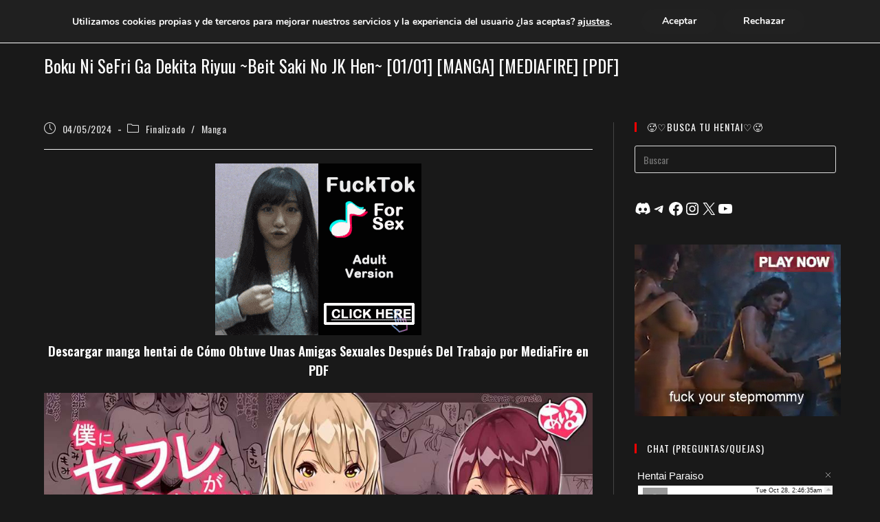

--- FILE ---
content_type: text/html; charset=UTF-8
request_url: https://www.hentaiparaiso.com/descargar-boku-ni-sefri-ga-dekita-riyuu-beit-saki-no-jk-hen-manga-mediafire-pdf/
body_size: 43525
content:
<!DOCTYPE html>
<html class="html" lang="es">
<head>
	<meta charset="UTF-8">
	<link rel="profile" href="https://gmpg.org/xfn/11">

	<meta name='robots' content='index, follow, max-image-preview:large, max-snippet:-1, max-video-preview:-1' />
	<style>img:is([sizes="auto" i], [sizes^="auto," i]) { contain-intrinsic-size: 3000px 1500px }</style>
	<link rel="pingback" href="https://www.hentaiparaiso.com/xmlrpc.php">
<meta name="viewport" content="width=device-width, initial-scale=1">
	<!-- This site is optimized with the Yoast SEO plugin v26.0 - https://yoast.com/wordpress/plugins/seo/ -->
	<title>Boku Ni SeFri Ga Dekita Riyuu ~Beit Saki No JK Hen~ [01/01] [MANGA] [MEDIAFIRE] [PDF] - Hentai Paraíso</title>
	<meta name="description" content="Descargar Boku Ni SeFri Ga Dekita Riyuu ~Beit Saki No JK Hen~ | Cómo Obtuve Unas Amigas Sexuales Después Del Trabajo Manga Hentai en PDF" />
	<link rel="canonical" href="https://www.hentaiparaiso.com/descargar-boku-ni-sefri-ga-dekita-riyuu-beit-saki-no-jk-hen-manga-mediafire-pdf/" />
	<meta property="og:locale" content="es_ES" />
	<meta property="og:type" content="article" />
	<meta property="og:title" content="Boku Ni SeFri Ga Dekita Riyuu ~Beit Saki No JK Hen~ [01/01] [MANGA] [MEDIAFIRE] [PDF] - Hentai Paraíso" />
	<meta property="og:description" content="Descargar Boku Ni SeFri Ga Dekita Riyuu ~Beit Saki No JK Hen~ | Cómo Obtuve Unas Amigas Sexuales Después Del Trabajo Manga Hentai en PDF" />
	<meta property="og:url" content="https://www.hentaiparaiso.com/descargar-boku-ni-sefri-ga-dekita-riyuu-beit-saki-no-jk-hen-manga-mediafire-pdf/" />
	<meta property="og:site_name" content="Hentai Paraíso" />
	<meta property="article:published_time" content="2024-05-04T12:31:44+00:00" />
	<meta property="og:image" content="https://www.hentaiparaiso.com/wp-content/uploads/2024/05/1-Boku-ni-SeFri-ga-Dekita-Riyuu-_Beit-Saki-no-JK-Hen_-0.jpg" />
	<meta property="og:image:width" content="600" />
	<meta property="og:image:height" content="804" />
	<meta property="og:image:type" content="image/jpeg" />
	<meta name="author" content="Hentai-Paraiso" />
	<meta name="twitter:card" content="summary_large_image" />
	<meta name="twitter:label1" content="Escrito por" />
	<meta name="twitter:data1" content="Hentai-Paraiso" />
	<meta name="twitter:label2" content="Tiempo de lectura" />
	<meta name="twitter:data2" content="3 minutos" />
	<script type="application/ld+json" class="yoast-schema-graph">{"@context":"https://schema.org","@graph":[{"@type":"Article","@id":"https://www.hentaiparaiso.com/descargar-boku-ni-sefri-ga-dekita-riyuu-beit-saki-no-jk-hen-manga-mediafire-pdf/#article","isPartOf":{"@id":"https://www.hentaiparaiso.com/descargar-boku-ni-sefri-ga-dekita-riyuu-beit-saki-no-jk-hen-manga-mediafire-pdf/"},"author":{"name":"Hentai-Paraiso","@id":"https://www.hentaiparaiso.com/#/schema/person/b61bf681a29fb797295d0d0a8b3e7eb0"},"headline":"Boku Ni SeFri Ga Dekita Riyuu ~Beit Saki No JK Hen~ [01/01] [MANGA] [MEDIAFIRE] [PDF]","datePublished":"2024-05-04T12:31:44+00:00","mainEntityOfPage":{"@id":"https://www.hentaiparaiso.com/descargar-boku-ni-sefri-ga-dekita-riyuu-beit-saki-no-jk-hen-manga-mediafire-pdf/"},"wordCount":90,"commentCount":0,"publisher":{"@id":"https://www.hentaiparaiso.com/#/schema/person/b61bf681a29fb797295d0d0a8b3e7eb0"},"image":{"@id":"https://www.hentaiparaiso.com/descargar-boku-ni-sefri-ga-dekita-riyuu-beit-saki-no-jk-hen-manga-mediafire-pdf/#primaryimage"},"thumbnailUrl":"https://www.hentaiparaiso.com/wp-content/uploads/2024/05/1-Boku-ni-SeFri-ga-Dekita-Riyuu-_Beit-Saki-no-JK-Hen_-0.jpg","keywords":["Blowjob","Desfloración","Nakadashi","Trío"],"articleSection":["Finalizado","Manga"],"inLanguage":"es","potentialAction":[{"@type":"CommentAction","name":"Comment","target":["https://www.hentaiparaiso.com/descargar-boku-ni-sefri-ga-dekita-riyuu-beit-saki-no-jk-hen-manga-mediafire-pdf/#respond"]}]},{"@type":"WebPage","@id":"https://www.hentaiparaiso.com/descargar-boku-ni-sefri-ga-dekita-riyuu-beit-saki-no-jk-hen-manga-mediafire-pdf/","url":"https://www.hentaiparaiso.com/descargar-boku-ni-sefri-ga-dekita-riyuu-beit-saki-no-jk-hen-manga-mediafire-pdf/","name":"Boku Ni SeFri Ga Dekita Riyuu ~Beit Saki No JK Hen~ [01/01] [MANGA] [MEDIAFIRE] [PDF] - Hentai Paraíso","isPartOf":{"@id":"https://www.hentaiparaiso.com/#website"},"primaryImageOfPage":{"@id":"https://www.hentaiparaiso.com/descargar-boku-ni-sefri-ga-dekita-riyuu-beit-saki-no-jk-hen-manga-mediafire-pdf/#primaryimage"},"image":{"@id":"https://www.hentaiparaiso.com/descargar-boku-ni-sefri-ga-dekita-riyuu-beit-saki-no-jk-hen-manga-mediafire-pdf/#primaryimage"},"thumbnailUrl":"https://www.hentaiparaiso.com/wp-content/uploads/2024/05/1-Boku-ni-SeFri-ga-Dekita-Riyuu-_Beit-Saki-no-JK-Hen_-0.jpg","datePublished":"2024-05-04T12:31:44+00:00","description":"Descargar Boku Ni SeFri Ga Dekita Riyuu ~Beit Saki No JK Hen~ | Cómo Obtuve Unas Amigas Sexuales Después Del Trabajo Manga Hentai en PDF","inLanguage":"es","potentialAction":[{"@type":"ReadAction","target":["https://www.hentaiparaiso.com/descargar-boku-ni-sefri-ga-dekita-riyuu-beit-saki-no-jk-hen-manga-mediafire-pdf/"]}]},{"@type":"ImageObject","inLanguage":"es","@id":"https://www.hentaiparaiso.com/descargar-boku-ni-sefri-ga-dekita-riyuu-beit-saki-no-jk-hen-manga-mediafire-pdf/#primaryimage","url":"https://www.hentaiparaiso.com/wp-content/uploads/2024/05/1-Boku-ni-SeFri-ga-Dekita-Riyuu-_Beit-Saki-no-JK-Hen_-0.jpg","contentUrl":"https://www.hentaiparaiso.com/wp-content/uploads/2024/05/1-Boku-ni-SeFri-ga-Dekita-Riyuu-_Beit-Saki-no-JK-Hen_-0.jpg","width":600,"height":804},{"@type":"WebSite","@id":"https://www.hentaiparaiso.com/#website","url":"https://www.hentaiparaiso.com/","name":"Hentai Paraíso","description":"¡Descarga Mangas Hentai en PDF, Vídeos y Packs!","publisher":{"@id":"https://www.hentaiparaiso.com/#/schema/person/b61bf681a29fb797295d0d0a8b3e7eb0"},"potentialAction":[{"@type":"SearchAction","target":{"@type":"EntryPoint","urlTemplate":"https://www.hentaiparaiso.com/?s={search_term_string}"},"query-input":{"@type":"PropertyValueSpecification","valueRequired":true,"valueName":"search_term_string"}}],"inLanguage":"es"},{"@type":["Person","Organization"],"@id":"https://www.hentaiparaiso.com/#/schema/person/b61bf681a29fb797295d0d0a8b3e7eb0","name":"Hentai-Paraiso","image":{"@type":"ImageObject","inLanguage":"es","@id":"https://www.hentaiparaiso.com/#/schema/person/image/","url":"https://www.hentaiparaiso.com/wp-content/uploads/2019/10/Logo-hentai.png","contentUrl":"https://www.hentaiparaiso.com/wp-content/uploads/2019/10/Logo-hentai.png","width":497,"height":70,"caption":"Hentai-Paraiso"},"logo":{"@id":"https://www.hentaiparaiso.com/#/schema/person/image/"}}]}</script>
	<!-- / Yoast SEO plugin. -->


<link rel='dns-prefetch' href='//fonts.googleapis.com' />
<link rel="alternate" type="application/rss+xml" title="Hentai Paraíso &raquo; Feed" href="https://www.hentaiparaiso.com/feed/" />
<link rel="alternate" type="application/rss+xml" title="Hentai Paraíso &raquo; Feed de los comentarios" href="https://www.hentaiparaiso.com/comments/feed/" />
<script id="wpp-js" src="https://www.hentaiparaiso.com/wp-content/plugins/wordpress-popular-posts/assets/js/wpp.min.js?ver=7.3.3" data-sampling="0" data-sampling-rate="100" data-api-url="https://www.hentaiparaiso.com/wp-json/wordpress-popular-posts" data-post-id="5107" data-token="5495225c64" data-lang="0" data-debug="0"></script>
<link rel="alternate" type="application/rss+xml" title="Hentai Paraíso &raquo; Comentario Boku Ni SeFri Ga Dekita Riyuu ~Beit Saki No JK Hen~ [01/01] [MANGA] [MEDIAFIRE] [PDF] del feed" href="https://www.hentaiparaiso.com/descargar-boku-ni-sefri-ga-dekita-riyuu-beit-saki-no-jk-hen-manga-mediafire-pdf/feed/" />
<script>
window._wpemojiSettings = {"baseUrl":"https:\/\/s.w.org\/images\/core\/emoji\/16.0.1\/72x72\/","ext":".png","svgUrl":"https:\/\/s.w.org\/images\/core\/emoji\/16.0.1\/svg\/","svgExt":".svg","source":{"concatemoji":"https:\/\/www.hentaiparaiso.com\/wp-includes\/js\/wp-emoji-release.min.js?ver=6.8.3"}};
/*! This file is auto-generated */
!function(s,n){var o,i,e;function c(e){try{var t={supportTests:e,timestamp:(new Date).valueOf()};sessionStorage.setItem(o,JSON.stringify(t))}catch(e){}}function p(e,t,n){e.clearRect(0,0,e.canvas.width,e.canvas.height),e.fillText(t,0,0);var t=new Uint32Array(e.getImageData(0,0,e.canvas.width,e.canvas.height).data),a=(e.clearRect(0,0,e.canvas.width,e.canvas.height),e.fillText(n,0,0),new Uint32Array(e.getImageData(0,0,e.canvas.width,e.canvas.height).data));return t.every(function(e,t){return e===a[t]})}function u(e,t){e.clearRect(0,0,e.canvas.width,e.canvas.height),e.fillText(t,0,0);for(var n=e.getImageData(16,16,1,1),a=0;a<n.data.length;a++)if(0!==n.data[a])return!1;return!0}function f(e,t,n,a){switch(t){case"flag":return n(e,"\ud83c\udff3\ufe0f\u200d\u26a7\ufe0f","\ud83c\udff3\ufe0f\u200b\u26a7\ufe0f")?!1:!n(e,"\ud83c\udde8\ud83c\uddf6","\ud83c\udde8\u200b\ud83c\uddf6")&&!n(e,"\ud83c\udff4\udb40\udc67\udb40\udc62\udb40\udc65\udb40\udc6e\udb40\udc67\udb40\udc7f","\ud83c\udff4\u200b\udb40\udc67\u200b\udb40\udc62\u200b\udb40\udc65\u200b\udb40\udc6e\u200b\udb40\udc67\u200b\udb40\udc7f");case"emoji":return!a(e,"\ud83e\udedf")}return!1}function g(e,t,n,a){var r="undefined"!=typeof WorkerGlobalScope&&self instanceof WorkerGlobalScope?new OffscreenCanvas(300,150):s.createElement("canvas"),o=r.getContext("2d",{willReadFrequently:!0}),i=(o.textBaseline="top",o.font="600 32px Arial",{});return e.forEach(function(e){i[e]=t(o,e,n,a)}),i}function t(e){var t=s.createElement("script");t.src=e,t.defer=!0,s.head.appendChild(t)}"undefined"!=typeof Promise&&(o="wpEmojiSettingsSupports",i=["flag","emoji"],n.supports={everything:!0,everythingExceptFlag:!0},e=new Promise(function(e){s.addEventListener("DOMContentLoaded",e,{once:!0})}),new Promise(function(t){var n=function(){try{var e=JSON.parse(sessionStorage.getItem(o));if("object"==typeof e&&"number"==typeof e.timestamp&&(new Date).valueOf()<e.timestamp+604800&&"object"==typeof e.supportTests)return e.supportTests}catch(e){}return null}();if(!n){if("undefined"!=typeof Worker&&"undefined"!=typeof OffscreenCanvas&&"undefined"!=typeof URL&&URL.createObjectURL&&"undefined"!=typeof Blob)try{var e="postMessage("+g.toString()+"("+[JSON.stringify(i),f.toString(),p.toString(),u.toString()].join(",")+"));",a=new Blob([e],{type:"text/javascript"}),r=new Worker(URL.createObjectURL(a),{name:"wpTestEmojiSupports"});return void(r.onmessage=function(e){c(n=e.data),r.terminate(),t(n)})}catch(e){}c(n=g(i,f,p,u))}t(n)}).then(function(e){for(var t in e)n.supports[t]=e[t],n.supports.everything=n.supports.everything&&n.supports[t],"flag"!==t&&(n.supports.everythingExceptFlag=n.supports.everythingExceptFlag&&n.supports[t]);n.supports.everythingExceptFlag=n.supports.everythingExceptFlag&&!n.supports.flag,n.DOMReady=!1,n.readyCallback=function(){n.DOMReady=!0}}).then(function(){return e}).then(function(){var e;n.supports.everything||(n.readyCallback(),(e=n.source||{}).concatemoji?t(e.concatemoji):e.wpemoji&&e.twemoji&&(t(e.twemoji),t(e.wpemoji)))}))}((window,document),window._wpemojiSettings);
</script>

<style id='wp-emoji-styles-inline-css'>

	img.wp-smiley, img.emoji {
		display: inline !important;
		border: none !important;
		box-shadow: none !important;
		height: 1em !important;
		width: 1em !important;
		margin: 0 0.07em !important;
		vertical-align: -0.1em !important;
		background: none !important;
		padding: 0 !important;
	}
</style>
<link rel='stylesheet' id='wp-block-library-css' href='https://www.hentaiparaiso.com/wp-includes/css/dist/block-library/style.min.css?ver=6.8.3' media='all' />
<style id='wp-block-library-theme-inline-css'>
.wp-block-audio :where(figcaption){color:#555;font-size:13px;text-align:center}.is-dark-theme .wp-block-audio :where(figcaption){color:#ffffffa6}.wp-block-audio{margin:0 0 1em}.wp-block-code{border:1px solid #ccc;border-radius:4px;font-family:Menlo,Consolas,monaco,monospace;padding:.8em 1em}.wp-block-embed :where(figcaption){color:#555;font-size:13px;text-align:center}.is-dark-theme .wp-block-embed :where(figcaption){color:#ffffffa6}.wp-block-embed{margin:0 0 1em}.blocks-gallery-caption{color:#555;font-size:13px;text-align:center}.is-dark-theme .blocks-gallery-caption{color:#ffffffa6}:root :where(.wp-block-image figcaption){color:#555;font-size:13px;text-align:center}.is-dark-theme :root :where(.wp-block-image figcaption){color:#ffffffa6}.wp-block-image{margin:0 0 1em}.wp-block-pullquote{border-bottom:4px solid;border-top:4px solid;color:currentColor;margin-bottom:1.75em}.wp-block-pullquote cite,.wp-block-pullquote footer,.wp-block-pullquote__citation{color:currentColor;font-size:.8125em;font-style:normal;text-transform:uppercase}.wp-block-quote{border-left:.25em solid;margin:0 0 1.75em;padding-left:1em}.wp-block-quote cite,.wp-block-quote footer{color:currentColor;font-size:.8125em;font-style:normal;position:relative}.wp-block-quote:where(.has-text-align-right){border-left:none;border-right:.25em solid;padding-left:0;padding-right:1em}.wp-block-quote:where(.has-text-align-center){border:none;padding-left:0}.wp-block-quote.is-large,.wp-block-quote.is-style-large,.wp-block-quote:where(.is-style-plain){border:none}.wp-block-search .wp-block-search__label{font-weight:700}.wp-block-search__button{border:1px solid #ccc;padding:.375em .625em}:where(.wp-block-group.has-background){padding:1.25em 2.375em}.wp-block-separator.has-css-opacity{opacity:.4}.wp-block-separator{border:none;border-bottom:2px solid;margin-left:auto;margin-right:auto}.wp-block-separator.has-alpha-channel-opacity{opacity:1}.wp-block-separator:not(.is-style-wide):not(.is-style-dots){width:100px}.wp-block-separator.has-background:not(.is-style-dots){border-bottom:none;height:1px}.wp-block-separator.has-background:not(.is-style-wide):not(.is-style-dots){height:2px}.wp-block-table{margin:0 0 1em}.wp-block-table td,.wp-block-table th{word-break:normal}.wp-block-table :where(figcaption){color:#555;font-size:13px;text-align:center}.is-dark-theme .wp-block-table :where(figcaption){color:#ffffffa6}.wp-block-video :where(figcaption){color:#555;font-size:13px;text-align:center}.is-dark-theme .wp-block-video :where(figcaption){color:#ffffffa6}.wp-block-video{margin:0 0 1em}:root :where(.wp-block-template-part.has-background){margin-bottom:0;margin-top:0;padding:1.25em 2.375em}
</style>
<style id='classic-theme-styles-inline-css'>
/*! This file is auto-generated */
.wp-block-button__link{color:#fff;background-color:#32373c;border-radius:9999px;box-shadow:none;text-decoration:none;padding:calc(.667em + 2px) calc(1.333em + 2px);font-size:1.125em}.wp-block-file__button{background:#32373c;color:#fff;text-decoration:none}
</style>
<style id='global-styles-inline-css'>
:root{--wp--preset--aspect-ratio--square: 1;--wp--preset--aspect-ratio--4-3: 4/3;--wp--preset--aspect-ratio--3-4: 3/4;--wp--preset--aspect-ratio--3-2: 3/2;--wp--preset--aspect-ratio--2-3: 2/3;--wp--preset--aspect-ratio--16-9: 16/9;--wp--preset--aspect-ratio--9-16: 9/16;--wp--preset--color--black: #000000;--wp--preset--color--cyan-bluish-gray: #abb8c3;--wp--preset--color--white: #ffffff;--wp--preset--color--pale-pink: #f78da7;--wp--preset--color--vivid-red: #cf2e2e;--wp--preset--color--luminous-vivid-orange: #ff6900;--wp--preset--color--luminous-vivid-amber: #fcb900;--wp--preset--color--light-green-cyan: #7bdcb5;--wp--preset--color--vivid-green-cyan: #00d084;--wp--preset--color--pale-cyan-blue: #8ed1fc;--wp--preset--color--vivid-cyan-blue: #0693e3;--wp--preset--color--vivid-purple: #9b51e0;--wp--preset--gradient--vivid-cyan-blue-to-vivid-purple: linear-gradient(135deg,rgba(6,147,227,1) 0%,rgb(155,81,224) 100%);--wp--preset--gradient--light-green-cyan-to-vivid-green-cyan: linear-gradient(135deg,rgb(122,220,180) 0%,rgb(0,208,130) 100%);--wp--preset--gradient--luminous-vivid-amber-to-luminous-vivid-orange: linear-gradient(135deg,rgba(252,185,0,1) 0%,rgba(255,105,0,1) 100%);--wp--preset--gradient--luminous-vivid-orange-to-vivid-red: linear-gradient(135deg,rgba(255,105,0,1) 0%,rgb(207,46,46) 100%);--wp--preset--gradient--very-light-gray-to-cyan-bluish-gray: linear-gradient(135deg,rgb(238,238,238) 0%,rgb(169,184,195) 100%);--wp--preset--gradient--cool-to-warm-spectrum: linear-gradient(135deg,rgb(74,234,220) 0%,rgb(151,120,209) 20%,rgb(207,42,186) 40%,rgb(238,44,130) 60%,rgb(251,105,98) 80%,rgb(254,248,76) 100%);--wp--preset--gradient--blush-light-purple: linear-gradient(135deg,rgb(255,206,236) 0%,rgb(152,150,240) 100%);--wp--preset--gradient--blush-bordeaux: linear-gradient(135deg,rgb(254,205,165) 0%,rgb(254,45,45) 50%,rgb(107,0,62) 100%);--wp--preset--gradient--luminous-dusk: linear-gradient(135deg,rgb(255,203,112) 0%,rgb(199,81,192) 50%,rgb(65,88,208) 100%);--wp--preset--gradient--pale-ocean: linear-gradient(135deg,rgb(255,245,203) 0%,rgb(182,227,212) 50%,rgb(51,167,181) 100%);--wp--preset--gradient--electric-grass: linear-gradient(135deg,rgb(202,248,128) 0%,rgb(113,206,126) 100%);--wp--preset--gradient--midnight: linear-gradient(135deg,rgb(2,3,129) 0%,rgb(40,116,252) 100%);--wp--preset--font-size--small: 13px;--wp--preset--font-size--medium: 20px;--wp--preset--font-size--large: 36px;--wp--preset--font-size--x-large: 42px;--wp--preset--spacing--20: 0.44rem;--wp--preset--spacing--30: 0.67rem;--wp--preset--spacing--40: 1rem;--wp--preset--spacing--50: 1.5rem;--wp--preset--spacing--60: 2.25rem;--wp--preset--spacing--70: 3.38rem;--wp--preset--spacing--80: 5.06rem;--wp--preset--shadow--natural: 6px 6px 9px rgba(0, 0, 0, 0.2);--wp--preset--shadow--deep: 12px 12px 50px rgba(0, 0, 0, 0.4);--wp--preset--shadow--sharp: 6px 6px 0px rgba(0, 0, 0, 0.2);--wp--preset--shadow--outlined: 6px 6px 0px -3px rgba(255, 255, 255, 1), 6px 6px rgba(0, 0, 0, 1);--wp--preset--shadow--crisp: 6px 6px 0px rgba(0, 0, 0, 1);}:where(.is-layout-flex){gap: 0.5em;}:where(.is-layout-grid){gap: 0.5em;}body .is-layout-flex{display: flex;}.is-layout-flex{flex-wrap: wrap;align-items: center;}.is-layout-flex > :is(*, div){margin: 0;}body .is-layout-grid{display: grid;}.is-layout-grid > :is(*, div){margin: 0;}:where(.wp-block-columns.is-layout-flex){gap: 2em;}:where(.wp-block-columns.is-layout-grid){gap: 2em;}:where(.wp-block-post-template.is-layout-flex){gap: 1.25em;}:where(.wp-block-post-template.is-layout-grid){gap: 1.25em;}.has-black-color{color: var(--wp--preset--color--black) !important;}.has-cyan-bluish-gray-color{color: var(--wp--preset--color--cyan-bluish-gray) !important;}.has-white-color{color: var(--wp--preset--color--white) !important;}.has-pale-pink-color{color: var(--wp--preset--color--pale-pink) !important;}.has-vivid-red-color{color: var(--wp--preset--color--vivid-red) !important;}.has-luminous-vivid-orange-color{color: var(--wp--preset--color--luminous-vivid-orange) !important;}.has-luminous-vivid-amber-color{color: var(--wp--preset--color--luminous-vivid-amber) !important;}.has-light-green-cyan-color{color: var(--wp--preset--color--light-green-cyan) !important;}.has-vivid-green-cyan-color{color: var(--wp--preset--color--vivid-green-cyan) !important;}.has-pale-cyan-blue-color{color: var(--wp--preset--color--pale-cyan-blue) !important;}.has-vivid-cyan-blue-color{color: var(--wp--preset--color--vivid-cyan-blue) !important;}.has-vivid-purple-color{color: var(--wp--preset--color--vivid-purple) !important;}.has-black-background-color{background-color: var(--wp--preset--color--black) !important;}.has-cyan-bluish-gray-background-color{background-color: var(--wp--preset--color--cyan-bluish-gray) !important;}.has-white-background-color{background-color: var(--wp--preset--color--white) !important;}.has-pale-pink-background-color{background-color: var(--wp--preset--color--pale-pink) !important;}.has-vivid-red-background-color{background-color: var(--wp--preset--color--vivid-red) !important;}.has-luminous-vivid-orange-background-color{background-color: var(--wp--preset--color--luminous-vivid-orange) !important;}.has-luminous-vivid-amber-background-color{background-color: var(--wp--preset--color--luminous-vivid-amber) !important;}.has-light-green-cyan-background-color{background-color: var(--wp--preset--color--light-green-cyan) !important;}.has-vivid-green-cyan-background-color{background-color: var(--wp--preset--color--vivid-green-cyan) !important;}.has-pale-cyan-blue-background-color{background-color: var(--wp--preset--color--pale-cyan-blue) !important;}.has-vivid-cyan-blue-background-color{background-color: var(--wp--preset--color--vivid-cyan-blue) !important;}.has-vivid-purple-background-color{background-color: var(--wp--preset--color--vivid-purple) !important;}.has-black-border-color{border-color: var(--wp--preset--color--black) !important;}.has-cyan-bluish-gray-border-color{border-color: var(--wp--preset--color--cyan-bluish-gray) !important;}.has-white-border-color{border-color: var(--wp--preset--color--white) !important;}.has-pale-pink-border-color{border-color: var(--wp--preset--color--pale-pink) !important;}.has-vivid-red-border-color{border-color: var(--wp--preset--color--vivid-red) !important;}.has-luminous-vivid-orange-border-color{border-color: var(--wp--preset--color--luminous-vivid-orange) !important;}.has-luminous-vivid-amber-border-color{border-color: var(--wp--preset--color--luminous-vivid-amber) !important;}.has-light-green-cyan-border-color{border-color: var(--wp--preset--color--light-green-cyan) !important;}.has-vivid-green-cyan-border-color{border-color: var(--wp--preset--color--vivid-green-cyan) !important;}.has-pale-cyan-blue-border-color{border-color: var(--wp--preset--color--pale-cyan-blue) !important;}.has-vivid-cyan-blue-border-color{border-color: var(--wp--preset--color--vivid-cyan-blue) !important;}.has-vivid-purple-border-color{border-color: var(--wp--preset--color--vivid-purple) !important;}.has-vivid-cyan-blue-to-vivid-purple-gradient-background{background: var(--wp--preset--gradient--vivid-cyan-blue-to-vivid-purple) !important;}.has-light-green-cyan-to-vivid-green-cyan-gradient-background{background: var(--wp--preset--gradient--light-green-cyan-to-vivid-green-cyan) !important;}.has-luminous-vivid-amber-to-luminous-vivid-orange-gradient-background{background: var(--wp--preset--gradient--luminous-vivid-amber-to-luminous-vivid-orange) !important;}.has-luminous-vivid-orange-to-vivid-red-gradient-background{background: var(--wp--preset--gradient--luminous-vivid-orange-to-vivid-red) !important;}.has-very-light-gray-to-cyan-bluish-gray-gradient-background{background: var(--wp--preset--gradient--very-light-gray-to-cyan-bluish-gray) !important;}.has-cool-to-warm-spectrum-gradient-background{background: var(--wp--preset--gradient--cool-to-warm-spectrum) !important;}.has-blush-light-purple-gradient-background{background: var(--wp--preset--gradient--blush-light-purple) !important;}.has-blush-bordeaux-gradient-background{background: var(--wp--preset--gradient--blush-bordeaux) !important;}.has-luminous-dusk-gradient-background{background: var(--wp--preset--gradient--luminous-dusk) !important;}.has-pale-ocean-gradient-background{background: var(--wp--preset--gradient--pale-ocean) !important;}.has-electric-grass-gradient-background{background: var(--wp--preset--gradient--electric-grass) !important;}.has-midnight-gradient-background{background: var(--wp--preset--gradient--midnight) !important;}.has-small-font-size{font-size: var(--wp--preset--font-size--small) !important;}.has-medium-font-size{font-size: var(--wp--preset--font-size--medium) !important;}.has-large-font-size{font-size: var(--wp--preset--font-size--large) !important;}.has-x-large-font-size{font-size: var(--wp--preset--font-size--x-large) !important;}
:where(.wp-block-post-template.is-layout-flex){gap: 1.25em;}:where(.wp-block-post-template.is-layout-grid){gap: 1.25em;}
:where(.wp-block-columns.is-layout-flex){gap: 2em;}:where(.wp-block-columns.is-layout-grid){gap: 2em;}
:root :where(.wp-block-pullquote){font-size: 1.5em;line-height: 1.6;}
</style>
<link rel='stylesheet' id='wordpress-popular-posts-css-css' href='https://www.hentaiparaiso.com/wp-content/plugins/wordpress-popular-posts/assets/css/wpp.css?ver=7.3.3' media='all' />
<link rel='stylesheet' id='oceanwp-style-css' href='https://www.hentaiparaiso.com/wp-content/themes/oceanwp/assets/css/style.min.css?ver=1.0' media='all' />
<link rel='stylesheet' id='child-style-css' href='https://www.hentaiparaiso.com/wp-content/themes/oceanwp-child-theme-master/style.css?ver=6.8.3' media='all' />
<link rel='stylesheet' id='font-awesome-css' href='https://www.hentaiparaiso.com/wp-content/themes/oceanwp/assets/fonts/fontawesome/css/all.min.css?ver=6.7.2' media='all' />
<link rel='stylesheet' id='simple-line-icons-css' href='https://www.hentaiparaiso.com/wp-content/themes/oceanwp/assets/css/third/simple-line-icons.min.css?ver=2.4.0' media='all' />
<link rel='stylesheet' id='oceanwp-google-font-oswald-css' href='//fonts.googleapis.com/css?family=Oswald%3A100%2C200%2C300%2C400%2C500%2C600%2C700%2C800%2C900%2C100i%2C200i%2C300i%2C400i%2C500i%2C600i%2C700i%2C800i%2C900i&#038;subset=latin&#038;display=swap&#038;ver=6.8.3' media='all' />
<link rel='stylesheet' id='wpdiscuz-frontend-css-css' href='https://www.hentaiparaiso.com/wp-content/plugins/wpdiscuz/themes/default/style.css?ver=7.6.34' media='all' />
<style id='wpdiscuz-frontend-css-inline-css'>
 #wpdcom .wpd-blog-administrator .wpd-comment-label{color:#ffffff;background-color:#00B38F;border:none}#wpdcom .wpd-blog-administrator .wpd-comment-author, #wpdcom .wpd-blog-administrator .wpd-comment-author a{color:#00B38F}#wpdcom.wpd-layout-1 .wpd-comment .wpd-blog-administrator .wpd-avatar img{border-color:#00B38F}#wpdcom.wpd-layout-2 .wpd-comment.wpd-reply .wpd-comment-wrap.wpd-blog-administrator{border-left:3px solid #00B38F}#wpdcom.wpd-layout-2 .wpd-comment .wpd-blog-administrator .wpd-avatar img{border-bottom-color:#00B38F}#wpdcom.wpd-layout-3 .wpd-blog-administrator .wpd-comment-subheader{border-top:1px dashed #00B38F}#wpdcom.wpd-layout-3 .wpd-reply .wpd-blog-administrator .wpd-comment-right{border-left:1px solid #00B38F}#wpdcom .wpd-blog-editor .wpd-comment-label{color:#ffffff;background-color:#00B38F;border:none}#wpdcom .wpd-blog-editor .wpd-comment-author, #wpdcom .wpd-blog-editor .wpd-comment-author a{color:#00B38F}#wpdcom.wpd-layout-1 .wpd-comment .wpd-blog-editor .wpd-avatar img{border-color:#00B38F}#wpdcom.wpd-layout-2 .wpd-comment.wpd-reply .wpd-comment-wrap.wpd-blog-editor{border-left:3px solid #00B38F}#wpdcom.wpd-layout-2 .wpd-comment .wpd-blog-editor .wpd-avatar img{border-bottom-color:#00B38F}#wpdcom.wpd-layout-3 .wpd-blog-editor .wpd-comment-subheader{border-top:1px dashed #00B38F}#wpdcom.wpd-layout-3 .wpd-reply .wpd-blog-editor .wpd-comment-right{border-left:1px solid #00B38F}#wpdcom .wpd-blog-author .wpd-comment-label{color:#ffffff;background-color:#00B38F;border:none}#wpdcom .wpd-blog-author .wpd-comment-author, #wpdcom .wpd-blog-author .wpd-comment-author a{color:#00B38F}#wpdcom.wpd-layout-1 .wpd-comment .wpd-blog-author .wpd-avatar img{border-color:#00B38F}#wpdcom.wpd-layout-2 .wpd-comment .wpd-blog-author .wpd-avatar img{border-bottom-color:#00B38F}#wpdcom.wpd-layout-3 .wpd-blog-author .wpd-comment-subheader{border-top:1px dashed #00B38F}#wpdcom.wpd-layout-3 .wpd-reply .wpd-blog-author .wpd-comment-right{border-left:1px solid #00B38F}#wpdcom .wpd-blog-contributor .wpd-comment-label{color:#ffffff;background-color:#00B38F;border:none}#wpdcom .wpd-blog-contributor .wpd-comment-author, #wpdcom .wpd-blog-contributor .wpd-comment-author a{color:#00B38F}#wpdcom.wpd-layout-1 .wpd-comment .wpd-blog-contributor .wpd-avatar img{border-color:#00B38F}#wpdcom.wpd-layout-2 .wpd-comment .wpd-blog-contributor .wpd-avatar img{border-bottom-color:#00B38F}#wpdcom.wpd-layout-3 .wpd-blog-contributor .wpd-comment-subheader{border-top:1px dashed #00B38F}#wpdcom.wpd-layout-3 .wpd-reply .wpd-blog-contributor .wpd-comment-right{border-left:1px solid #00B38F}#wpdcom .wpd-blog-subscriber .wpd-comment-label{color:#ffffff;background-color:#00B38F;border:none}#wpdcom .wpd-blog-subscriber .wpd-comment-author, #wpdcom .wpd-blog-subscriber .wpd-comment-author a{color:#00B38F}#wpdcom.wpd-layout-2 .wpd-comment .wpd-blog-subscriber .wpd-avatar img{border-bottom-color:#00B38F}#wpdcom.wpd-layout-3 .wpd-blog-subscriber .wpd-comment-subheader{border-top:1px dashed #00B38F}#wpdcom .wpd-blog-wpseo_manager .wpd-comment-label{color:#ffffff;background-color:#00B38F;border:none}#wpdcom .wpd-blog-wpseo_manager .wpd-comment-author, #wpdcom .wpd-blog-wpseo_manager .wpd-comment-author a{color:#00B38F}#wpdcom.wpd-layout-1 .wpd-comment .wpd-blog-wpseo_manager .wpd-avatar img{border-color:#00B38F}#wpdcom.wpd-layout-2 .wpd-comment .wpd-blog-wpseo_manager .wpd-avatar img{border-bottom-color:#00B38F}#wpdcom.wpd-layout-3 .wpd-blog-wpseo_manager .wpd-comment-subheader{border-top:1px dashed #00B38F}#wpdcom.wpd-layout-3 .wpd-reply .wpd-blog-wpseo_manager .wpd-comment-right{border-left:1px solid #00B38F}#wpdcom .wpd-blog-wpseo_editor .wpd-comment-label{color:#ffffff;background-color:#00B38F;border:none}#wpdcom .wpd-blog-wpseo_editor .wpd-comment-author, #wpdcom .wpd-blog-wpseo_editor .wpd-comment-author a{color:#00B38F}#wpdcom.wpd-layout-1 .wpd-comment .wpd-blog-wpseo_editor .wpd-avatar img{border-color:#00B38F}#wpdcom.wpd-layout-2 .wpd-comment .wpd-blog-wpseo_editor .wpd-avatar img{border-bottom-color:#00B38F}#wpdcom.wpd-layout-3 .wpd-blog-wpseo_editor .wpd-comment-subheader{border-top:1px dashed #00B38F}#wpdcom.wpd-layout-3 .wpd-reply .wpd-blog-wpseo_editor .wpd-comment-right{border-left:1px solid #00B38F}#wpdcom .wpd-blog-post_author .wpd-comment-label{color:#ffffff;background-color:#00B38F;border:none}#wpdcom .wpd-blog-post_author .wpd-comment-author, #wpdcom .wpd-blog-post_author .wpd-comment-author a{color:#00B38F}#wpdcom .wpd-blog-post_author .wpd-avatar img{border-color:#00B38F}#wpdcom.wpd-layout-1 .wpd-comment .wpd-blog-post_author .wpd-avatar img{border-color:#00B38F}#wpdcom.wpd-layout-2 .wpd-comment.wpd-reply .wpd-comment-wrap.wpd-blog-post_author{border-left:3px solid #00B38F}#wpdcom.wpd-layout-2 .wpd-comment .wpd-blog-post_author .wpd-avatar img{border-bottom-color:#00B38F}#wpdcom.wpd-layout-3 .wpd-blog-post_author .wpd-comment-subheader{border-top:1px dashed #00B38F}#wpdcom.wpd-layout-3 .wpd-reply .wpd-blog-post_author .wpd-comment-right{border-left:1px solid #00B38F}#wpdcom .wpd-blog-guest .wpd-comment-label{color:#ffffff;background-color:#00B38F;border:none}#wpdcom .wpd-blog-guest .wpd-comment-author, #wpdcom .wpd-blog-guest .wpd-comment-author a{color:#00B38F}#wpdcom.wpd-layout-3 .wpd-blog-guest .wpd-comment-subheader{border-top:1px dashed #00B38F}#comments, #respond, .comments-area, #wpdcom.wpd-dark{background:#111111;color:#cccccc}#wpdcom .ql-editor > *{color:#000000}#wpdcom .ql-editor::before{opacity:1;color:#dddddd}#wpdcom .ql-toolbar{border:1px solid #d1d1d1;border-top:none}#wpdcom .ql-container{background:#999999;border:1px solid #d1d1d1;border-bottom:none}#wpdcom .wpd-form-row .wpdiscuz-item input[type="text"], #wpdcom .wpd-form-row .wpdiscuz-item input[type="email"], #wpdcom .wpd-form-row .wpdiscuz-item input[type="url"], #wpdcom .wpd-form-row .wpdiscuz-item input[type="color"], #wpdcom .wpd-form-row .wpdiscuz-item input[type="date"], #wpdcom .wpd-form-row .wpdiscuz-item input[type="datetime"], #wpdcom .wpd-form-row .wpdiscuz-item input[type="datetime-local"], #wpdcom .wpd-form-row .wpdiscuz-item input[type="month"], #wpdcom .wpd-form-row .wpdiscuz-item input[type="number"], #wpdcom .wpd-form-row .wpdiscuz-item input[type="time"], #wpdcom textarea, #wpdcom select{background:#999999;border:1px solid #d1d1d1;color:#000000}#wpdcom.wpd-dark .wpdiscuz-item.wpd-field-select select.wpdiscuz_select, #wpdcom.wpd-dark select{background:#999999!important;border:1px solid #d1d1d1!important;color:#000000!important}#wpdcom .wpd-form-row .wpdiscuz-item textarea{border:1px solid #d1d1d1}#wpdcom input::placeholder, #wpdcom textarea::placeholder, #wpdcom input::-moz-placeholder, #wpdcom textarea::-webkit-input-placeholder{opacity:1;color:#dddddd}#wpdcom .wpd-comment-text{color:#cccccc}.lity-wrap .wpd-item a{color:#666}.lity-wrap .wpd-item a:hover{color:#222}.wpd-inline-shortcode.wpd-active{background-color:#666}#wpdcom .wpd-thread-head .wpd-thread-info{border-bottom:2px solid #00B38F}#wpdcom .wpd-thread-head .wpd-thread-info.wpd-reviews-tab svg{fill:#00B38F}#wpdcom .wpd-thread-head .wpdiscuz-user-settings{border-bottom:2px solid #00B38F}#wpdcom .wpd-thread-head .wpdiscuz-user-settings:hover{color:#00B38F}#wpdcom .wpd-comment .wpd-follow-link:hover{color:#00B38F}#wpdcom .wpd-comment-status .wpd-sticky{color:#00B38F}#wpdcom .wpd-thread-filter .wpdf-active{color:#00B38F;border-bottom-color:#00B38F}#wpdcom .wpd-comment-info-bar{border:1px dashed #33c3a6;background:#e6f8f4}#wpdcom .wpd-comment-info-bar .wpd-current-view i{color:#00B38F}#wpdcom .wpd-filter-view-all:hover{background:#00B38F}#wpdcom .wpdiscuz-item .wpdiscuz-rating > label{color:#DDDDDD}#wpdcom .wpdiscuz-item .wpdiscuz-rating:not(:checked) > label:hover, .wpdiscuz-rating:not(:checked) > label:hover ~ label{}#wpdcom .wpdiscuz-item .wpdiscuz-rating > input ~ label:hover, #wpdcom .wpdiscuz-item .wpdiscuz-rating > input:not(:checked) ~ label:hover ~ label, #wpdcom .wpdiscuz-item .wpdiscuz-rating > input:not(:checked) ~ label:hover ~ label{color:#FFED85}#wpdcom .wpdiscuz-item .wpdiscuz-rating > input:checked ~ label:hover, #wpdcom .wpdiscuz-item .wpdiscuz-rating > input:checked ~ label:hover, #wpdcom .wpdiscuz-item .wpdiscuz-rating > label:hover ~ input:checked ~ label, #wpdcom .wpdiscuz-item .wpdiscuz-rating > input:checked + label:hover ~ label, #wpdcom .wpdiscuz-item .wpdiscuz-rating > input:checked ~ label:hover ~ label, .wpd-custom-field .wcf-active-star, #wpdcom .wpdiscuz-item .wpdiscuz-rating > input:checked ~ label{color:#FFD700}#wpd-post-rating .wpd-rating-wrap .wpd-rating-stars svg .wpd-star{fill:#DDDDDD}#wpd-post-rating .wpd-rating-wrap .wpd-rating-stars svg .wpd-active{fill:#FFD700}#wpd-post-rating .wpd-rating-wrap .wpd-rate-starts svg .wpd-star{fill:#DDDDDD}#wpd-post-rating .wpd-rating-wrap .wpd-rate-starts:hover svg .wpd-star{fill:#FFED85}#wpd-post-rating.wpd-not-rated .wpd-rating-wrap .wpd-rate-starts svg:hover ~ svg .wpd-star{fill:#DDDDDD}.wpdiscuz-post-rating-wrap .wpd-rating .wpd-rating-wrap .wpd-rating-stars svg .wpd-star{fill:#DDDDDD}.wpdiscuz-post-rating-wrap .wpd-rating .wpd-rating-wrap .wpd-rating-stars svg .wpd-active{fill:#FFD700}#wpdcom .wpd-comment .wpd-follow-active{color:#ff7a00}#wpdcom .page-numbers{color:#555;border:#555 1px solid}#wpdcom span.current{background:#555}#wpdcom.wpd-layout-1 .wpd-new-loaded-comment > .wpd-comment-wrap > .wpd-comment-right{background:#FFFAD6}#wpdcom.wpd-layout-2 .wpd-new-loaded-comment.wpd-comment > .wpd-comment-wrap > .wpd-comment-right{background:#FFFAD6}#wpdcom.wpd-layout-2 .wpd-new-loaded-comment.wpd-comment.wpd-reply > .wpd-comment-wrap > .wpd-comment-right{background:transparent}#wpdcom.wpd-layout-2 .wpd-new-loaded-comment.wpd-comment.wpd-reply > .wpd-comment-wrap{background:#FFFAD6}#wpdcom.wpd-layout-3 .wpd-new-loaded-comment.wpd-comment > .wpd-comment-wrap > .wpd-comment-right{background:#FFFAD6}#wpdcom .wpd-follow:hover i, #wpdcom .wpd-unfollow:hover i, #wpdcom .wpd-comment .wpd-follow-active:hover i{color:#00B38F}#wpdcom .wpdiscuz-readmore{cursor:pointer;color:#00B38F}.wpd-custom-field .wcf-pasiv-star, #wpcomm .wpdiscuz-item .wpdiscuz-rating > label{color:#DDDDDD}.wpd-wrapper .wpd-list-item.wpd-active{border-top:3px solid #00B38F}#wpdcom.wpd-layout-2 .wpd-comment.wpd-reply.wpd-unapproved-comment .wpd-comment-wrap{border-left:3px solid #FFFAD6}#wpdcom.wpd-layout-3 .wpd-comment.wpd-reply.wpd-unapproved-comment .wpd-comment-right{border-left:1px solid #FFFAD6}#wpdcom .wpd-prim-button{background-color:#ff0000;color:#FFFFFF}#wpdcom .wpd_label__check i.wpdicon-on{color:#ff0000;border:1px solid #ff8080}#wpd-bubble-wrapper #wpd-bubble-all-comments-count{color:#1DB99A}#wpd-bubble-wrapper > div{background-color:#1DB99A}#wpd-bubble-wrapper > #wpd-bubble #wpd-bubble-add-message{background-color:#1DB99A}#wpd-bubble-wrapper > #wpd-bubble #wpd-bubble-add-message::before{border-left-color:#1DB99A;border-right-color:#1DB99A}#wpd-bubble-wrapper.wpd-right-corner > #wpd-bubble #wpd-bubble-add-message::before{border-left-color:#1DB99A;border-right-color:#1DB99A}.wpd-inline-icon-wrapper path.wpd-inline-icon-first{fill:#1DB99A}.wpd-inline-icon-count{background-color:#1DB99A}.wpd-inline-icon-count::before{border-right-color:#1DB99A}.wpd-inline-form-wrapper::before{border-bottom-color:#1DB99A}.wpd-inline-form-question{background-color:#1DB99A}.wpd-inline-form{background-color:#1DB99A}.wpd-last-inline-comments-wrapper{border-color:#1DB99A}.wpd-last-inline-comments-wrapper::before{border-bottom-color:#1DB99A}.wpd-last-inline-comments-wrapper .wpd-view-all-inline-comments{background:#1DB99A}.wpd-last-inline-comments-wrapper .wpd-view-all-inline-comments:hover,.wpd-last-inline-comments-wrapper .wpd-view-all-inline-comments:active,.wpd-last-inline-comments-wrapper .wpd-view-all-inline-comments:focus{background-color:#1DB99A}#wpdcom .ql-snow .ql-tooltip[data-mode="link"]::before{content:"Enter link:"}#wpdcom .ql-snow .ql-tooltip.ql-editing a.ql-action::after{content:"Save"}.comments-area{width:auto}
</style>
<link rel='stylesheet' id='wpdiscuz-fa-css' href='https://www.hentaiparaiso.com/wp-content/plugins/wpdiscuz/assets/third-party/font-awesome-5.13.0/css/fa.min.css?ver=7.6.34' media='all' />
<link rel='stylesheet' id='wpdiscuz-combo-css-css' href='https://www.hentaiparaiso.com/wp-content/plugins/wpdiscuz/assets/css/wpdiscuz-combo-no_quill.min.css?ver=6.8.3' media='all' />
<link rel='stylesheet' id='moove_gdpr_frontend-css' href='https://www.hentaiparaiso.com/wp-content/plugins/gdpr-cookie-compliance/dist/styles/gdpr-main.css?ver=5.0.9' media='all' />
<style id='moove_gdpr_frontend-inline-css'>
#moove_gdpr_cookie_modal,#moove_gdpr_cookie_info_bar,.gdpr_cookie_settings_shortcode_content{font-family:&#039;Nunito&#039;,sans-serif}#moove_gdpr_save_popup_settings_button{background-color:#373737;color:#fff}#moove_gdpr_save_popup_settings_button:hover{background-color:#000}#moove_gdpr_cookie_info_bar .moove-gdpr-info-bar-container .moove-gdpr-info-bar-content a.mgbutton,#moove_gdpr_cookie_info_bar .moove-gdpr-info-bar-container .moove-gdpr-info-bar-content button.mgbutton{background-color:#212121}#moove_gdpr_cookie_modal .moove-gdpr-modal-content .moove-gdpr-modal-footer-content .moove-gdpr-button-holder a.mgbutton,#moove_gdpr_cookie_modal .moove-gdpr-modal-content .moove-gdpr-modal-footer-content .moove-gdpr-button-holder button.mgbutton,.gdpr_cookie_settings_shortcode_content .gdpr-shr-button.button-green{background-color:#212121;border-color:#212121}#moove_gdpr_cookie_modal .moove-gdpr-modal-content .moove-gdpr-modal-footer-content .moove-gdpr-button-holder a.mgbutton:hover,#moove_gdpr_cookie_modal .moove-gdpr-modal-content .moove-gdpr-modal-footer-content .moove-gdpr-button-holder button.mgbutton:hover,.gdpr_cookie_settings_shortcode_content .gdpr-shr-button.button-green:hover{background-color:#fff;color:#212121}#moove_gdpr_cookie_modal .moove-gdpr-modal-content .moove-gdpr-modal-close i,#moove_gdpr_cookie_modal .moove-gdpr-modal-content .moove-gdpr-modal-close span.gdpr-icon{background-color:#212121;border:1px solid #212121}#moove_gdpr_cookie_info_bar span.moove-gdpr-infobar-allow-all.focus-g,#moove_gdpr_cookie_info_bar span.moove-gdpr-infobar-allow-all:focus,#moove_gdpr_cookie_info_bar button.moove-gdpr-infobar-allow-all.focus-g,#moove_gdpr_cookie_info_bar button.moove-gdpr-infobar-allow-all:focus,#moove_gdpr_cookie_info_bar span.moove-gdpr-infobar-reject-btn.focus-g,#moove_gdpr_cookie_info_bar span.moove-gdpr-infobar-reject-btn:focus,#moove_gdpr_cookie_info_bar button.moove-gdpr-infobar-reject-btn.focus-g,#moove_gdpr_cookie_info_bar button.moove-gdpr-infobar-reject-btn:focus,#moove_gdpr_cookie_info_bar span.change-settings-button.focus-g,#moove_gdpr_cookie_info_bar span.change-settings-button:focus,#moove_gdpr_cookie_info_bar button.change-settings-button.focus-g,#moove_gdpr_cookie_info_bar button.change-settings-button:focus{-webkit-box-shadow:0 0 1px 3px #212121;-moz-box-shadow:0 0 1px 3px #212121;box-shadow:0 0 1px 3px #212121}#moove_gdpr_cookie_modal .moove-gdpr-modal-content .moove-gdpr-modal-close i:hover,#moove_gdpr_cookie_modal .moove-gdpr-modal-content .moove-gdpr-modal-close span.gdpr-icon:hover,#moove_gdpr_cookie_info_bar span[data-href]>u.change-settings-button{color:#212121}#moove_gdpr_cookie_modal .moove-gdpr-modal-content .moove-gdpr-modal-left-content #moove-gdpr-menu li.menu-item-selected a span.gdpr-icon,#moove_gdpr_cookie_modal .moove-gdpr-modal-content .moove-gdpr-modal-left-content #moove-gdpr-menu li.menu-item-selected button span.gdpr-icon{color:inherit}#moove_gdpr_cookie_modal .moove-gdpr-modal-content .moove-gdpr-modal-left-content #moove-gdpr-menu li a span.gdpr-icon,#moove_gdpr_cookie_modal .moove-gdpr-modal-content .moove-gdpr-modal-left-content #moove-gdpr-menu li button span.gdpr-icon{color:inherit}#moove_gdpr_cookie_modal .gdpr-acc-link{line-height:0;font-size:0;color:transparent;position:absolute}#moove_gdpr_cookie_modal .moove-gdpr-modal-content .moove-gdpr-modal-close:hover i,#moove_gdpr_cookie_modal .moove-gdpr-modal-content .moove-gdpr-modal-left-content #moove-gdpr-menu li a,#moove_gdpr_cookie_modal .moove-gdpr-modal-content .moove-gdpr-modal-left-content #moove-gdpr-menu li button,#moove_gdpr_cookie_modal .moove-gdpr-modal-content .moove-gdpr-modal-left-content #moove-gdpr-menu li button i,#moove_gdpr_cookie_modal .moove-gdpr-modal-content .moove-gdpr-modal-left-content #moove-gdpr-menu li a i,#moove_gdpr_cookie_modal .moove-gdpr-modal-content .moove-gdpr-tab-main .moove-gdpr-tab-main-content a:hover,#moove_gdpr_cookie_info_bar.moove-gdpr-dark-scheme .moove-gdpr-info-bar-container .moove-gdpr-info-bar-content a.mgbutton:hover,#moove_gdpr_cookie_info_bar.moove-gdpr-dark-scheme .moove-gdpr-info-bar-container .moove-gdpr-info-bar-content button.mgbutton:hover,#moove_gdpr_cookie_info_bar.moove-gdpr-dark-scheme .moove-gdpr-info-bar-container .moove-gdpr-info-bar-content a:hover,#moove_gdpr_cookie_info_bar.moove-gdpr-dark-scheme .moove-gdpr-info-bar-container .moove-gdpr-info-bar-content button:hover,#moove_gdpr_cookie_info_bar.moove-gdpr-dark-scheme .moove-gdpr-info-bar-container .moove-gdpr-info-bar-content span.change-settings-button:hover,#moove_gdpr_cookie_info_bar.moove-gdpr-dark-scheme .moove-gdpr-info-bar-container .moove-gdpr-info-bar-content button.change-settings-button:hover,#moove_gdpr_cookie_info_bar.moove-gdpr-dark-scheme .moove-gdpr-info-bar-container .moove-gdpr-info-bar-content u.change-settings-button:hover,#moove_gdpr_cookie_info_bar span[data-href]>u.change-settings-button,#moove_gdpr_cookie_info_bar.moove-gdpr-dark-scheme .moove-gdpr-info-bar-container .moove-gdpr-info-bar-content a.mgbutton.focus-g,#moove_gdpr_cookie_info_bar.moove-gdpr-dark-scheme .moove-gdpr-info-bar-container .moove-gdpr-info-bar-content button.mgbutton.focus-g,#moove_gdpr_cookie_info_bar.moove-gdpr-dark-scheme .moove-gdpr-info-bar-container .moove-gdpr-info-bar-content a.focus-g,#moove_gdpr_cookie_info_bar.moove-gdpr-dark-scheme .moove-gdpr-info-bar-container .moove-gdpr-info-bar-content button.focus-g,#moove_gdpr_cookie_info_bar.moove-gdpr-dark-scheme .moove-gdpr-info-bar-container .moove-gdpr-info-bar-content a.mgbutton:focus,#moove_gdpr_cookie_info_bar.moove-gdpr-dark-scheme .moove-gdpr-info-bar-container .moove-gdpr-info-bar-content button.mgbutton:focus,#moove_gdpr_cookie_info_bar.moove-gdpr-dark-scheme .moove-gdpr-info-bar-container .moove-gdpr-info-bar-content a:focus,#moove_gdpr_cookie_info_bar.moove-gdpr-dark-scheme .moove-gdpr-info-bar-container .moove-gdpr-info-bar-content button:focus,#moove_gdpr_cookie_info_bar.moove-gdpr-dark-scheme .moove-gdpr-info-bar-container .moove-gdpr-info-bar-content span.change-settings-button.focus-g,span.change-settings-button:focus,button.change-settings-button.focus-g,button.change-settings-button:focus,#moove_gdpr_cookie_info_bar.moove-gdpr-dark-scheme .moove-gdpr-info-bar-container .moove-gdpr-info-bar-content u.change-settings-button.focus-g,#moove_gdpr_cookie_info_bar.moove-gdpr-dark-scheme .moove-gdpr-info-bar-container .moove-gdpr-info-bar-content u.change-settings-button:focus{color:#212121}#moove_gdpr_cookie_modal .moove-gdpr-branding.focus-g span,#moove_gdpr_cookie_modal .moove-gdpr-modal-content .moove-gdpr-tab-main a.focus-g,#moove_gdpr_cookie_modal .moove-gdpr-modal-content .moove-gdpr-tab-main .gdpr-cd-details-toggle.focus-g{color:#212121}#moove_gdpr_cookie_modal.gdpr_lightbox-hide{display:none}
</style>
<link rel='stylesheet' id='oe-widgets-style-css' href='https://www.hentaiparaiso.com/wp-content/plugins/ocean-extra/assets/css/widgets.css?ver=6.8.3' media='all' />
<link rel='stylesheet' id='oss-social-share-style-css' href='https://www.hentaiparaiso.com/wp-content/plugins/ocean-social-sharing/assets/css/style.min.css?ver=6.8.3' media='all' />
<script src="https://www.hentaiparaiso.com/wp-includes/js/jquery/jquery.min.js?ver=3.7.1" id="jquery-core-js"></script>
<script src="https://www.hentaiparaiso.com/wp-includes/js/jquery/jquery-migrate.min.js?ver=3.4.1" id="jquery-migrate-js"></script>
<script src="https://www.hentaiparaiso.com/wp-content/plugins/sticky-menu-or-anything-on-scroll/assets/js/jq-sticky-anything.min.js?ver=2.1.1" id="stickyAnythingLib-js"></script>
<link rel="https://api.w.org/" href="https://www.hentaiparaiso.com/wp-json/" /><link rel="alternate" title="JSON" type="application/json" href="https://www.hentaiparaiso.com/wp-json/wp/v2/posts/5107" /><link rel="EditURI" type="application/rsd+xml" title="RSD" href="https://www.hentaiparaiso.com/xmlrpc.php?rsd" />
<meta name="generator" content="WordPress 6.8.3" />
<link rel='shortlink' href='https://www.hentaiparaiso.com/?p=5107' />
<link rel="alternate" title="oEmbed (JSON)" type="application/json+oembed" href="https://www.hentaiparaiso.com/wp-json/oembed/1.0/embed?url=https%3A%2F%2Fwww.hentaiparaiso.com%2Fdescargar-boku-ni-sefri-ga-dekita-riyuu-beit-saki-no-jk-hen-manga-mediafire-pdf%2F" />
<link rel="alternate" title="oEmbed (XML)" type="text/xml+oembed" href="https://www.hentaiparaiso.com/wp-json/oembed/1.0/embed?url=https%3A%2F%2Fwww.hentaiparaiso.com%2Fdescargar-boku-ni-sefri-ga-dekita-riyuu-beit-saki-no-jk-hen-manga-mediafire-pdf%2F&#038;format=xml" />

		<!-- GA Google Analytics @ https://m0n.co/ga -->
		<script async src="https://www.googletagmanager.com/gtag/js?id=G-CYR6JX84BW"></script>
		<script>
			window.dataLayer = window.dataLayer || [];
			function gtag(){dataLayer.push(arguments);}
			gtag('js', new Date());
			gtag('config', 'G-CYR6JX84BW');
		</script>

	            <style id="wpp-loading-animation-styles">@-webkit-keyframes bgslide{from{background-position-x:0}to{background-position-x:-200%}}@keyframes bgslide{from{background-position-x:0}to{background-position-x:-200%}}.wpp-widget-block-placeholder,.wpp-shortcode-placeholder{margin:0 auto;width:60px;height:3px;background:#dd3737;background:linear-gradient(90deg,#dd3737 0%,#571313 10%,#dd3737 100%);background-size:200% auto;border-radius:3px;-webkit-animation:bgslide 1s infinite linear;animation:bgslide 1s infinite linear}</style>
                  <meta name="onesignal" content="wordpress-plugin"/>
            <script>

      window.OneSignalDeferred = window.OneSignalDeferred || [];

      OneSignalDeferred.push(function(OneSignal) {
        var oneSignal_options = {};
        window._oneSignalInitOptions = oneSignal_options;

        oneSignal_options['serviceWorkerParam'] = { scope: '/' };
oneSignal_options['serviceWorkerPath'] = 'OneSignalSDKWorker.js.php';

        OneSignal.Notifications.setDefaultUrl("https://www.hentaiparaiso.com");

        oneSignal_options['wordpress'] = true;
oneSignal_options['appId'] = '0e661151-b746-496d-9e95-2e4ff4edafc4';
oneSignal_options['allowLocalhostAsSecureOrigin'] = true;
oneSignal_options['welcomeNotification'] = { };
oneSignal_options['welcomeNotification']['title'] = "Hentai Paraíso";
oneSignal_options['welcomeNotification']['message'] = "¡Muchísimas gracias por suscribirte!";
oneSignal_options['welcomeNotification']['url'] = "https://www.hentaiparaiso.com/";
oneSignal_options['path'] = "https://www.hentaiparaiso.com/wp-content/plugins/onesignal-free-web-push-notifications/sdk_files/";
oneSignal_options['promptOptions'] = { };
oneSignal_options['notifyButton'] = { };
oneSignal_options['notifyButton']['enable'] = true;
oneSignal_options['notifyButton']['position'] = 'bottom-left';
oneSignal_options['notifyButton']['theme'] = 'inverse';
oneSignal_options['notifyButton']['size'] = 'medium';
oneSignal_options['notifyButton']['showCredit'] = true;
oneSignal_options['notifyButton']['text'] = {};
oneSignal_options['notifyButton']['text']['tip.state.unsubscribed'] = '¡Suscríbete para recibir notificaciones cada vez que publique o actualice el contenido!';
oneSignal_options['notifyButton']['text']['tip.state.subscribed'] = 'Estás suscrito a las notificaciones';
oneSignal_options['notifyButton']['text']['tip.state.blocked'] = 'Has bloqueado las notificaciones';
oneSignal_options['notifyButton']['text']['message.action.subscribed'] = '¡Muchísimas gracias por suscribirte!';
oneSignal_options['notifyButton']['text']['message.action.resubscribed'] = 'Te has vuelto a suscribir';
oneSignal_options['notifyButton']['text']['message.action.unsubscribed'] = 'No volverás a recibir notificaciones (tú que te lo pierdes :v)';
oneSignal_options['notifyButton']['text']['dialog.main.title'] = 'Administrar notificaciones';
oneSignal_options['notifyButton']['text']['dialog.main.button.subscribe'] = '¡Suscríbete!';
oneSignal_options['notifyButton']['text']['dialog.main.button.unsubscribe'] = 'Desuscribirse';
oneSignal_options['notifyButton']['text']['dialog.blocked.title'] = 'Desbloquear notificaciones';
oneSignal_options['notifyButton']['text']['dialog.blocked.message'] = 'Sigue estas instrucciones para permitir las notificaciones';
oneSignal_options['notifyButton']['colors'] = {};
oneSignal_options['notifyButton']['colors']['circle.background'] = '#191919';
oneSignal_options['notifyButton']['colors']['circle.foreground'] = '#ff0000';
oneSignal_options['notifyButton']['offset'] = {};
oneSignal_options['notifyButton']['offset']['bottom'] = '80px';
              OneSignal.init(window._oneSignalInitOptions);
                    });

      function documentInitOneSignal() {
        var oneSignal_elements = document.getElementsByClassName("OneSignal-prompt");

        var oneSignalLinkClickHandler = function(event) { OneSignal.Notifications.requestPermission(); event.preventDefault(); };        for(var i = 0; i < oneSignal_elements.length; i++)
          oneSignal_elements[i].addEventListener('click', oneSignalLinkClickHandler, false);
      }

      if (document.readyState === 'complete') {
           documentInitOneSignal();
      }
      else {
           window.addEventListener("load", function(event){
               documentInitOneSignal();
          });
      }
    </script>
<link rel="icon" href="https://www.hentaiparaiso.com/wp-content/uploads/2019/10/favicon-12.ico" sizes="32x32" />
<link rel="icon" href="https://www.hentaiparaiso.com/wp-content/uploads/2019/10/favicon-12.ico" sizes="192x192" />
<link rel="apple-touch-icon" href="https://www.hentaiparaiso.com/wp-content/uploads/2019/10/favicon-12.ico" />
<meta name="msapplication-TileImage" content="https://www.hentaiparaiso.com/wp-content/uploads/2019/10/favicon-12.ico" />
		<style id="wp-custom-css">
			@media only screen and (max-width:768px){.search-results .thumbnail{display:block !important}}/* Cambiar el color de fondo y el texto del desplegable de archivos */.widget_archive select{background-color:#222222;/* Color de fondo oscuro */color:#ffffff;/* Color de texto blanco */border:1px solid #555555;/* Borde sutil */}		</style>
		<!-- OceanWP CSS -->
<style type="text/css">
/* Colors */a:hover,a.light:hover,.theme-heading .text::before,.theme-heading .text::after,#top-bar-content >a:hover,#top-bar-social li.oceanwp-email a:hover,#site-navigation-wrap .dropdown-menu >li >a:hover,#site-header.medium-header #medium-searchform button:hover,.oceanwp-mobile-menu-icon a:hover,.blog-entry.post .blog-entry-header .entry-title a:hover,.blog-entry.post .blog-entry-readmore a:hover,.blog-entry.thumbnail-entry .blog-entry-category a,ul.meta li a:hover,.dropcap,.single nav.post-navigation .nav-links .title,body .related-post-title a:hover,body #wp-calendar caption,body .contact-info-widget.default i,body .contact-info-widget.big-icons i,body .custom-links-widget .oceanwp-custom-links li a:hover,body .custom-links-widget .oceanwp-custom-links li a:hover:before,body .posts-thumbnails-widget li a:hover,body .social-widget li.oceanwp-email a:hover,.comment-author .comment-meta .comment-reply-link,#respond #cancel-comment-reply-link:hover,#footer-widgets .footer-box a:hover,#footer-bottom a:hover,#footer-bottom #footer-bottom-menu a:hover,.sidr a:hover,.sidr-class-dropdown-toggle:hover,.sidr-class-menu-item-has-children.active >a,.sidr-class-menu-item-has-children.active >a >.sidr-class-dropdown-toggle,input[type=checkbox]:checked:before{color:#ff0000}.single nav.post-navigation .nav-links .title .owp-icon use,.blog-entry.post .blog-entry-readmore a:hover .owp-icon use,body .contact-info-widget.default .owp-icon use,body .contact-info-widget.big-icons .owp-icon use{stroke:#ff0000}input[type="button"],input[type="reset"],input[type="submit"],button[type="submit"],.button,#site-navigation-wrap .dropdown-menu >li.btn >a >span,.thumbnail:hover i,.thumbnail:hover .link-post-svg-icon,.post-quote-content,.omw-modal .omw-close-modal,body .contact-info-widget.big-icons li:hover i,body .contact-info-widget.big-icons li:hover .owp-icon,body div.wpforms-container-full .wpforms-form input[type=submit],body div.wpforms-container-full .wpforms-form button[type=submit],body div.wpforms-container-full .wpforms-form .wpforms-page-button,.woocommerce-cart .wp-element-button,.woocommerce-checkout .wp-element-button,.wp-block-button__link{background-color:#ff0000}.widget-title{border-color:#ff0000}blockquote{border-color:#ff0000}.wp-block-quote{border-color:#ff0000}#searchform-dropdown{border-color:#ff0000}.dropdown-menu .sub-menu{border-color:#ff0000}.blog-entry.large-entry .blog-entry-readmore a:hover{border-color:#ff0000}.oceanwp-newsletter-form-wrap input[type="email"]:focus{border-color:#ff0000}.social-widget li.oceanwp-email a:hover{border-color:#ff0000}#respond #cancel-comment-reply-link:hover{border-color:#ff0000}body .contact-info-widget.big-icons li:hover i{border-color:#ff0000}body .contact-info-widget.big-icons li:hover .owp-icon{border-color:#ff0000}#footer-widgets .oceanwp-newsletter-form-wrap input[type="email"]:focus{border-color:#ff0000}table th,table td,hr,.content-area,body.content-left-sidebar #content-wrap .content-area,.content-left-sidebar .content-area,#top-bar-wrap,#site-header,#site-header.top-header #search-toggle,.dropdown-menu ul li,.centered-minimal-page-header,.blog-entry.post,.blog-entry.grid-entry .blog-entry-inner,.blog-entry.thumbnail-entry .blog-entry-bottom,.single-post .entry-title,.single .entry-share-wrap .entry-share,.single .entry-share,.single .entry-share ul li a,.single nav.post-navigation,.single nav.post-navigation .nav-links .nav-previous,#author-bio,#author-bio .author-bio-avatar,#author-bio .author-bio-social li a,#related-posts,#comments,.comment-body,#respond #cancel-comment-reply-link,#blog-entries .type-page,.page-numbers a,.page-numbers span:not(.elementor-screen-only),.page-links span,body #wp-calendar caption,body #wp-calendar th,body #wp-calendar tbody,body .contact-info-widget.default i,body .contact-info-widget.big-icons i,body .contact-info-widget.big-icons .owp-icon,body .contact-info-widget.default .owp-icon,body .posts-thumbnails-widget li,body .tagcloud a{border-color:#444444}body,.separate-layout,.has-parallax-footer:not(.separate-layout) #main{background-color:#191919}a{color:#53e2fb}a .owp-icon use{stroke:#53e2fb}a:hover{color:#ff0000}a:hover .owp-icon use{stroke:#ff0000}body .theme-button,body input[type="submit"],body button[type="submit"],body button,body .button,body div.wpforms-container-full .wpforms-form input[type=submit],body div.wpforms-container-full .wpforms-form button[type=submit],body div.wpforms-container-full .wpforms-form .wpforms-page-button,.woocommerce-cart .wp-element-button,.woocommerce-checkout .wp-element-button,.wp-block-button__link{border-color:#ffffff}body .theme-button:hover,body input[type="submit"]:hover,body button[type="submit"]:hover,body button:hover,body .button:hover,body div.wpforms-container-full .wpforms-form input[type=submit]:hover,body div.wpforms-container-full .wpforms-form input[type=submit]:active,body div.wpforms-container-full .wpforms-form button[type=submit]:hover,body div.wpforms-container-full .wpforms-form button[type=submit]:active,body div.wpforms-container-full .wpforms-form .wpforms-page-button:hover,body div.wpforms-container-full .wpforms-form .wpforms-page-button:active,.woocommerce-cart .wp-element-button:hover,.woocommerce-checkout .wp-element-button:hover,.wp-block-button__link:hover{border-color:#ffffff}form input[type="text"],form input[type="password"],form input[type="email"],form input[type="url"],form input[type="date"],form input[type="month"],form input[type="time"],form input[type="datetime"],form input[type="datetime-local"],form input[type="week"],form input[type="number"],form input[type="search"],form input[type="tel"],form input[type="color"],form select,form textarea{color:#ff0000}body div.wpforms-container-full .wpforms-form input[type=date],body div.wpforms-container-full .wpforms-form input[type=datetime],body div.wpforms-container-full .wpforms-form input[type=datetime-local],body div.wpforms-container-full .wpforms-form input[type=email],body div.wpforms-container-full .wpforms-form input[type=month],body div.wpforms-container-full .wpforms-form input[type=number],body div.wpforms-container-full .wpforms-form input[type=password],body div.wpforms-container-full .wpforms-form input[type=range],body div.wpforms-container-full .wpforms-form input[type=search],body div.wpforms-container-full .wpforms-form input[type=tel],body div.wpforms-container-full .wpforms-form input[type=text],body div.wpforms-container-full .wpforms-form input[type=time],body div.wpforms-container-full .wpforms-form input[type=url],body div.wpforms-container-full .wpforms-form input[type=week],body div.wpforms-container-full .wpforms-form select,body div.wpforms-container-full .wpforms-form textarea{color:#ff0000}.page-header .page-header-title,.page-header.background-image-page-header .page-header-title{color:#ffffff}.page-header .page-subheading{color:#ffffff}body{color:#ffffff}h1,h2,h3,h4,h5,h6,.theme-heading,.widget-title,.oceanwp-widget-recent-posts-title,.comment-reply-title,.entry-title,.sidebar-box .widget-title{color:#ffffff}h1{color:#ffffff}h2{color:#ffffff}h3{color:#ffffff}h4{color:#ffffff}/* OceanWP Style Settings CSS */.theme-button,input[type="submit"],button[type="submit"],button,.button,body div.wpforms-container-full .wpforms-form input[type=submit],body div.wpforms-container-full .wpforms-form button[type=submit],body div.wpforms-container-full .wpforms-form .wpforms-page-button{border-style:solid}.theme-button,input[type="submit"],button[type="submit"],button,.button,body div.wpforms-container-full .wpforms-form input[type=submit],body div.wpforms-container-full .wpforms-form button[type=submit],body div.wpforms-container-full .wpforms-form .wpforms-page-button{border-width:1px}form input[type="text"],form input[type="password"],form input[type="email"],form input[type="url"],form input[type="date"],form input[type="month"],form input[type="time"],form input[type="datetime"],form input[type="datetime-local"],form input[type="week"],form input[type="number"],form input[type="search"],form input[type="tel"],form input[type="color"],form select,form textarea,.woocommerce .woocommerce-checkout .select2-container--default .select2-selection--single{border-style:solid}body div.wpforms-container-full .wpforms-form input[type=date],body div.wpforms-container-full .wpforms-form input[type=datetime],body div.wpforms-container-full .wpforms-form input[type=datetime-local],body div.wpforms-container-full .wpforms-form input[type=email],body div.wpforms-container-full .wpforms-form input[type=month],body div.wpforms-container-full .wpforms-form input[type=number],body div.wpforms-container-full .wpforms-form input[type=password],body div.wpforms-container-full .wpforms-form input[type=range],body div.wpforms-container-full .wpforms-form input[type=search],body div.wpforms-container-full .wpforms-form input[type=tel],body div.wpforms-container-full .wpforms-form input[type=text],body div.wpforms-container-full .wpforms-form input[type=time],body div.wpforms-container-full .wpforms-form input[type=url],body div.wpforms-container-full .wpforms-form input[type=week],body div.wpforms-container-full .wpforms-form select,body div.wpforms-container-full .wpforms-form textarea{border-style:solid}form input[type="text"],form input[type="password"],form input[type="email"],form input[type="url"],form input[type="date"],form input[type="month"],form input[type="time"],form input[type="datetime"],form input[type="datetime-local"],form input[type="week"],form input[type="number"],form input[type="search"],form input[type="tel"],form input[type="color"],form select,form textarea{border-radius:3px}body div.wpforms-container-full .wpforms-form input[type=date],body div.wpforms-container-full .wpforms-form input[type=datetime],body div.wpforms-container-full .wpforms-form input[type=datetime-local],body div.wpforms-container-full .wpforms-form input[type=email],body div.wpforms-container-full .wpforms-form input[type=month],body div.wpforms-container-full .wpforms-form input[type=number],body div.wpforms-container-full .wpforms-form input[type=password],body div.wpforms-container-full .wpforms-form input[type=range],body div.wpforms-container-full .wpforms-form input[type=search],body div.wpforms-container-full .wpforms-form input[type=tel],body div.wpforms-container-full .wpforms-form input[type=text],body div.wpforms-container-full .wpforms-form input[type=time],body div.wpforms-container-full .wpforms-form input[type=url],body div.wpforms-container-full .wpforms-form input[type=week],body div.wpforms-container-full .wpforms-form select,body div.wpforms-container-full .wpforms-form textarea{border-radius:3px}.page-numbers a,.page-numbers span:not(.elementor-screen-only),.page-links span{font-size:20px}@media (max-width:768px){.page-numbers a,.page-numbers span:not(.elementor-screen-only),.page-links span{font-size:px}}@media (max-width:480px){.page-numbers a,.page-numbers span:not(.elementor-screen-only),.page-links span{font-size:px}}.page-numbers a,.page-numbers span:not(.elementor-screen-only),.page-links span{border-radius:30px}.page-numbers a:hover,.page-links a:hover span,.page-numbers.current,.page-numbers.current:hover{background-color:#ff0000}.page-numbers a,.page-numbers span:not(.elementor-screen-only),.page-links span{color:#ffffff}.page-numbers a .owp-icon use{stroke:#ffffff}.page-numbers a:hover,.page-links a:hover span,.page-numbers.current,.page-numbers.current:hover{color:#000000}.page-numbers a:hover .owp-icon use{stroke:#000000}.page-numbers a,.page-numbers span:not(.elementor-screen-only),.page-links span{border-color:#ff0000}.page-numbers a:hover,.page-links a:hover span,.page-numbers.current,.page-numbers.current:hover{border-color:#ff0000}#scroll-top{bottom:80px}#scroll-top{width:45px;height:45px;line-height:45px}#scroll-top{font-size:30px}#scroll-top .owp-icon{width:30px;height:30px}#scroll-top{border-radius:30px}#scroll-top{background-color:rgba(255,255,255,0.3)}#scroll-top:hover{background-color:rgba(255,0,0,0.3)}#scroll-top{color:#ff0000}#scroll-top .owp-icon use{stroke:#ff0000}.page-header,.has-transparent-header .page-header{padding:15px 0 15px 0}/* Header */#site-logo #site-logo-inner,.oceanwp-social-menu .social-menu-inner,#site-header.full_screen-header .menu-bar-inner,.after-header-content .after-header-content-inner{height:45px}#site-navigation-wrap .dropdown-menu >li >a,#site-navigation-wrap .dropdown-menu >li >span.opl-logout-link,.oceanwp-mobile-menu-icon a,.mobile-menu-close,.after-header-content-inner >a{line-height:45px}#site-header,.has-transparent-header .is-sticky #site-header,.has-vh-transparent .is-sticky #site-header.vertical-header,#searchform-header-replace{background-color:#191919}#site-header.has-header-media .overlay-header-media{background-color:rgba(0,0,0,0.5)}#site-header{border-color:#ff0000}#site-logo #site-logo-inner a img,#site-header.center-header #site-navigation-wrap .middle-site-logo a img{max-width:300px}.effect-one #site-navigation-wrap .dropdown-menu >li >a.menu-link >span:after,.effect-three #site-navigation-wrap .dropdown-menu >li >a.menu-link >span:after,.effect-five #site-navigation-wrap .dropdown-menu >li >a.menu-link >span:before,.effect-five #site-navigation-wrap .dropdown-menu >li >a.menu-link >span:after,.effect-nine #site-navigation-wrap .dropdown-menu >li >a.menu-link >span:before,.effect-nine #site-navigation-wrap .dropdown-menu >li >a.menu-link >span:after{background-color:#ff0000}.effect-four #site-navigation-wrap .dropdown-menu >li >a.menu-link >span:before,.effect-four #site-navigation-wrap .dropdown-menu >li >a.menu-link >span:after,.effect-seven #site-navigation-wrap .dropdown-menu >li >a.menu-link:hover >span:after,.effect-seven #site-navigation-wrap .dropdown-menu >li.sfHover >a.menu-link >span:after{color:#ff0000}.effect-seven #site-navigation-wrap .dropdown-menu >li >a.menu-link:hover >span:after,.effect-seven #site-navigation-wrap .dropdown-menu >li.sfHover >a.menu-link >span:after{text-shadow:10px 0 #ff0000,-10px 0 #ff0000}#site-navigation-wrap .dropdown-menu >li >a,.oceanwp-mobile-menu-icon a,#searchform-header-replace-close{color:#ffffff}#site-navigation-wrap .dropdown-menu >li >a .owp-icon use,.oceanwp-mobile-menu-icon a .owp-icon use,#searchform-header-replace-close .owp-icon use{stroke:#ffffff}#site-navigation-wrap .dropdown-menu >li >a:hover,.oceanwp-mobile-menu-icon a:hover,#searchform-header-replace-close:hover{color:#ff0000}#site-navigation-wrap .dropdown-menu >li >a:hover .owp-icon use,.oceanwp-mobile-menu-icon a:hover .owp-icon use,#searchform-header-replace-close:hover .owp-icon use{stroke:#ff0000}.dropdown-menu .sub-menu,#searchform-dropdown,.current-shop-items-dropdown{background-color:#191919}.dropdown-menu .sub-menu,#searchform-dropdown,.current-shop-items-dropdown{border-color:#191919}.dropdown-menu ul li.menu-item,.navigation >ul >li >ul.megamenu.sub-menu >li,.navigation .megamenu li ul.sub-menu{border-color:#191919}.dropdown-menu ul li a.menu-link{color:#ffffff}.dropdown-menu ul li a.menu-link .owp-icon use{stroke:#ffffff}.dropdown-menu ul li a.menu-link:hover{color:#ff0000}.dropdown-menu ul li a.menu-link:hover .owp-icon use{stroke:#ff0000}.dropdown-menu ul li a.menu-link:hover{background-color:#191919}#searchform-dropdown input{background-color:#191919}#searchform-dropdown input{color:#ff0000}#searchform-dropdown input{border-color:#ff0000}#searchform-dropdown input:focus{border-color:#ff0000}a.sidr-class-toggle-sidr-close{background-color:#ff0000}#sidr,#mobile-dropdown{background-color:#191919}body .sidr a,body .sidr-class-dropdown-toggle,#mobile-dropdown ul li a,#mobile-dropdown ul li a .dropdown-toggle,#mobile-fullscreen ul li a,#mobile-fullscreen .oceanwp-social-menu.simple-social ul li a{color:#ffffff}#mobile-fullscreen a.close .close-icon-inner,#mobile-fullscreen a.close .close-icon-inner::after{background-color:#ffffff}body .sidr a:hover,body .sidr-class-dropdown-toggle:hover,body .sidr-class-dropdown-toggle .fa,body .sidr-class-menu-item-has-children.active >a,body .sidr-class-menu-item-has-children.active >a >.sidr-class-dropdown-toggle,#mobile-dropdown ul li a:hover,#mobile-dropdown ul li a .dropdown-toggle:hover,#mobile-dropdown .menu-item-has-children.active >a,#mobile-dropdown .menu-item-has-children.active >a >.dropdown-toggle,#mobile-fullscreen ul li a:hover,#mobile-fullscreen .oceanwp-social-menu.simple-social ul li a:hover{color:#ff0000}#mobile-fullscreen a.close:hover .close-icon-inner,#mobile-fullscreen a.close:hover .close-icon-inner::after{background-color:#ff0000}body .sidr-class-mobile-searchform input,body .sidr-class-mobile-searchform input:focus,#mobile-dropdown #mobile-menu-search form input,#mobile-fullscreen #mobile-search input,#mobile-fullscreen #mobile-search .search-text{color:#ff0000}body .sidr-class-mobile-searchform input,#mobile-dropdown #mobile-menu-search form input,#mobile-fullscreen #mobile-search input{border-color:#ff0000}/* Topbar */#top-bar-social li a{padding:0 7px 0 7px}#top-bar-social li a{color:#ff0000}#top-bar-social li a .owp-icon use{stroke:#ff0000}#top-bar-social li a:hover{color:#53e2fb!important}#top-bar-social li a:hover .owp-icon use{stroke:#53e2fb!important}#top-bar-wrap,.oceanwp-top-bar-sticky{background-color:#191919}#top-bar-wrap{border-color:#191919}#top-bar-content a:hover,#top-bar-social-alt a:hover{color:#ff0000}/* Blog CSS */.blog-entry.post .blog-entry-header .entry-title a{color:#ffffff}.blog-entry ul.meta li,.blog-entry ul.meta li a{color:#dedede}.blog-entry ul.meta li a:hover{color:#ff0000}.single-post .entry-title{color:#ffffff}.single-post ul.meta li,.single-post ul.meta li a{color:#dedede}.single-post ul.meta li a:hover{color:#ff0000}.single-post .related-post-title a{color:#ffffff}.single-post .related-post-title a:hover{color:#ff0000}.single-post #related-posts time.published{color:#dedede}.single-post #related-posts time.published .owp-icon use{stroke:#dedede}.ocean-single-post-header ul.meta-item li a:hover{color:#333333}/* Sidebar */.sidebar-box .widget-title{color:#ffffff}.widget-title{border-color:#ff0000}/* Social Sharing CSS */.entry-share.minimal ul li a{border-color:#ff0000}.entry-share.minimal ul li a{color:#ff0000}.entry-share.minimal ul li a .oss-icon{fill:#ff0000}.page-header{background-color:#191919}/* Typography */body{font-family:Oswald;font-size:14px;line-height:1.8}h1,h2,h3,h4,h5,h6,.theme-heading,.widget-title,.oceanwp-widget-recent-posts-title,.comment-reply-title,.entry-title,.sidebar-box .widget-title{font-family:Oswald;line-height:1.4}h1{font-family:Oswald;font-size:23px;line-height:1.4}h2{font-family:Oswald;font-size:20px;line-height:1.4}h3{font-family:Oswald;font-size:18px;line-height:1.4}h4{font-family:Oswald;font-size:17px;line-height:1.4}h5{font-size:14px;line-height:1.4}h6{font-size:15px;line-height:1.4}.page-header .page-header-title,.page-header.background-image-page-header .page-header-title{font-family:Oswald;font-size:25px;line-height:1.4}.page-header .page-subheading{font-family:Oswald;font-size:14px;line-height:1.8}.site-breadcrumbs,.site-breadcrumbs a{font-family:Oswald;font-size:13px;line-height:1.4}#top-bar-content,#top-bar-social-alt{font-family:Oswald;font-size:12px;line-height:1.8}#site-logo a.site-logo-text{font-family:Oswald;font-size:24px;line-height:1.8}#site-navigation-wrap .dropdown-menu >li >a,#site-header.full_screen-header .fs-dropdown-menu >li >a,#site-header.top-header #site-navigation-wrap .dropdown-menu >li >a,#site-header.center-header #site-navigation-wrap .dropdown-menu >li >a,#site-header.medium-header #site-navigation-wrap .dropdown-menu >li >a,.oceanwp-mobile-menu-icon a{font-family:Oswald;font-size:14px;letter-spacing:.6px;text-transform:uppercase}.dropdown-menu ul li a.menu-link,#site-header.full_screen-header .fs-dropdown-menu ul.sub-menu li a{font-family:Oswald;font-size:14px;line-height:1.2;letter-spacing:.6px;text-transform:none}.sidr-class-dropdown-menu li a,a.sidr-class-toggle-sidr-close,#mobile-dropdown ul li a,body #mobile-fullscreen ul li a{font-family:Oswald;font-size:14px;line-height:1.8;text-transform:uppercase}.blog-entry.post .blog-entry-header .entry-title a{font-family:Oswald;font-size:18px;line-height:1.4}.ocean-single-post-header .single-post-title{font-size:34px;line-height:1.4;letter-spacing:.6px}.ocean-single-post-header ul.meta-item li,.ocean-single-post-header ul.meta-item li a{font-size:13px;line-height:1.4;letter-spacing:.6px}.ocean-single-post-header .post-author-name,.ocean-single-post-header .post-author-name a{font-size:14px;line-height:1.4;letter-spacing:.6px}.ocean-single-post-header .post-author-description{font-size:12px;line-height:1.4;letter-spacing:.6px}.single-post .entry-title{font-family:Oswald;font-size:34px;line-height:1.4;letter-spacing:.6px}.single-post ul.meta li,.single-post ul.meta li a{font-size:14px;line-height:1.4;letter-spacing:.6px}.sidebar-box .widget-title,.sidebar-box.widget_block .wp-block-heading{font-family:Oswald;font-size:14px;line-height:1;letter-spacing:1px;text-transform:uppercase}.sidebar-box,.footer-box{font-family:Oswald}#footer-widgets .footer-box .widget-title{font-family:Oswald;font-size:14px;line-height:1;letter-spacing:1px}#footer-bottom #copyright{font-family:Oswald;font-size:12px;line-height:1}#footer-bottom #footer-bottom-menu{font-family:Oswald;font-size:12px;line-height:1}.woocommerce-store-notice.demo_store{line-height:2;letter-spacing:1.5px}.demo_store .woocommerce-store-notice__dismiss-link{line-height:2;letter-spacing:1.5px}.woocommerce ul.products li.product li.title h2,.woocommerce ul.products li.product li.title a{font-size:14px;line-height:1.5}.woocommerce ul.products li.product li.category,.woocommerce ul.products li.product li.category a{font-size:12px;line-height:1}.woocommerce ul.products li.product .price{font-size:18px;line-height:1}.woocommerce ul.products li.product .button,.woocommerce ul.products li.product .product-inner .added_to_cart{font-size:12px;line-height:1.5;letter-spacing:1px}.woocommerce ul.products li.owp-woo-cond-notice span,.woocommerce ul.products li.owp-woo-cond-notice a{font-size:16px;line-height:1;letter-spacing:1px;font-weight:600;text-transform:capitalize}.woocommerce div.product .product_title{font-size:24px;line-height:1.4;letter-spacing:.6px}.woocommerce div.product p.price{font-size:36px;line-height:1}.woocommerce .owp-btn-normal .summary form button.button,.woocommerce .owp-btn-big .summary form button.button,.woocommerce .owp-btn-very-big .summary form button.button{font-size:12px;line-height:1.5;letter-spacing:1px;text-transform:uppercase}.woocommerce div.owp-woo-single-cond-notice span,.woocommerce div.owp-woo-single-cond-notice a{font-size:18px;line-height:2;letter-spacing:1.5px;font-weight:600;text-transform:capitalize}.ocean-preloader--active .preloader-after-content{font-size:20px;line-height:1.8;letter-spacing:.6px}
</style></head>

<body class="wp-singular post-template-default single single-post postid-5107 single-format-standard wp-custom-logo wp-embed-responsive wp-theme-oceanwp wp-child-theme-oceanwp-child-theme-master fl-builder-lite-2-9-3-2 fl-no-js oceanwp-theme sidebar-mobile default-breakpoint has-sidebar content-right-sidebar post-in-category-finalizado post-in-category-manga has-topbar has-blog-grid pagination-center" itemscope="itemscope" itemtype="https://schema.org/Article">
	
	<script async type="application/javascript" src="https://a.magsrv.com/ad-provider.js"></script> 
 <ins class="eas6a97888e31" data-zoneid="4963168"></ins> 
 <script>(AdProvider = window.AdProvider || []).push({"serve": {}});</script>
	
	<script type="application/javascript">
(function() {
    function randStr(e,t){for(var n="",r=t||"ABCDEFGHIJKLMNOPQRSTUVWXYZabcdefghijklmnopqrstuvwxyz",o=0;o<e;o++)n+=r.charAt(Math.floor(Math.random()*r.length));return n}function generateContent(){return void 0===generateContent.val&&(generateContent.val="document.dispatchEvent("+randStr(4*Math.random()+3)+");"),generateContent.val}try{Object.defineProperty(document.currentScript,"innerHTML",{get:generateContent}),Object.defineProperty(document.currentScript,"textContent",{get:generateContent})}catch(e){};

    //version 7.0.0

    var adConfig = {
    "ads_host": "a.pemsrv.com",
    "syndication_host": "s.pemsrv.com",
    "idzone": 4186440,
    "popup_fallback": false,
    "popup_force": true,
    "chrome_enabled": true,
    "new_tab": true,
    "frequency_period": 5,
    "frequency_count": 1,
    "trigger_method": 3,
    "trigger_class": "",
    "trigger_delay": 0,
    "capping_enabled": true,
    "tcf_enabled": true,
    "only_inline": false
};

window.document.querySelectorAll||(document.querySelectorAll=document.body.querySelectorAll=Object.querySelectorAll=function(e,o,t,i,n){var r=document,a=r.createStyleSheet();for(n=r.all,o=[],t=(e=e.replace(/\[for\b/gi,"[htmlFor").split(",")).length;t--;){for(a.addRule(e[t],"k:v"),i=n.length;i--;)n[i].currentStyle.k&&o.push(n[i]);a.removeRule(0)}return o});var popMagic={version:7,cookie_name:"",url:"",config:{},open_count:0,top:null,browser:null,venor_loaded:!1,venor:!1,tcfData:null,configTpl:{ads_host:"",syndication_host:"",idzone:"",frequency_period:720,frequency_count:1,trigger_method:1,trigger_class:"",popup_force:!1,popup_fallback:!1,chrome_enabled:!0,new_tab:!1,cat:"",tags:"",el:"",sub:"",sub2:"",sub3:"",only_inline:!1,trigger_delay:0,capping_enabled:!0,tcf_enabled:!1,cookieconsent:!0,should_fire:function(){return!0},on_redirect:null},init:function(e){if(void 0!==e.idzone&&e.idzone){void 0===e.customTargeting&&(e.customTargeting=[]),window.customTargeting=e.customTargeting||null;var o=Object.keys(e.customTargeting).filter((function(e){return e.search("ex_")>=0}));for(var t in o.length&&o.forEach(function(e){return this.configTpl[e]=null}.bind(this)),this.configTpl)Object.prototype.hasOwnProperty.call(this.configTpl,t)&&(void 0!==e[t]?this.config[t]=e[t]:this.config[t]=this.configTpl[t]);if(void 0!==this.config.idzone&&""!==this.config.idzone){!0!==this.config.only_inline&&this.loadHosted();var i=this;this.checkTCFConsent((function(){"complete"===document.readyState?i.preparePopWait():i.addEventToElement(window,"load",i.preparePop)}))}}},getCountFromCookie:function(){if(!this.config.cookieconsent)return 0;var e=popMagic.getCookie(popMagic.cookie_name),o=void 0===e?0:parseInt(e);return isNaN(o)&&(o=0),o},getLastOpenedTimeFromCookie:function(){var e=popMagic.getCookie(popMagic.cookie_name),o=null;if(void 0!==e){var t=e.split(";")[1];o=t>0?parseInt(t):0}return isNaN(o)&&(o=null),o},shouldShow:function(){if(!popMagic.config.capping_enabled){var e=!0,o=popMagic.config.should_fire;try{"function"==typeof o&&(e=Boolean(o()))}catch(e){console.error("Error executing should fire callback function:",e)}return e&&0===popMagic.open_count}if(popMagic.open_count>=popMagic.config.frequency_count)return!1;var t=popMagic.getCountFromCookie(),i=popMagic.getLastOpenedTimeFromCookie(),n=Math.floor(Date.now()/1e3),r=i+popMagic.config.trigger_delay;return!(i&&r>n)&&(popMagic.open_count=t,!(t>=popMagic.config.frequency_count))},venorShouldShow:function(){return popMagic.venor_loaded&&"0"===popMagic.venor},setAsOpened:function(e){var o=e?e.target||e.srcElement:null,t={id:"",tagName:"",classes:"",text:"",href:"",elm:""};void 0!==o&&null!=o&&(t={id:void 0!==o.id&&null!=o.id?o.id:"",tagName:void 0!==o.tagName&&null!=o.tagName?o.tagName:"",classes:void 0!==o.classList&&null!=o.classList?o.classList:"",text:void 0!==o.outerText&&null!=o.outerText?o.outerText:"",href:void 0!==o.href&&null!=o.href?o.href:"",elm:o});var i=new CustomEvent("creativeDisplayed-"+popMagic.config.idzone,{detail:t});if(document.dispatchEvent(i),popMagic.config.capping_enabled){var n=1;n=0!==popMagic.open_count?popMagic.open_count+1:popMagic.getCountFromCookie()+1;var r=Math.floor(Date.now()/1e3);popMagic.config.cookieconsent&&popMagic.setCookie(popMagic.cookie_name,n+";"+r,popMagic.config.frequency_period)}else++popMagic.open_count},loadHosted:function(){var e=document.createElement("script");for(var o in e.type="application/javascript",e.async=!0,e.src="//"+this.config.ads_host+"/popunder1000.js",e.id="popmagicldr",this.config)Object.prototype.hasOwnProperty.call(this.config,o)&&"ads_host"!==o&&"syndication_host"!==o&&e.setAttribute("data-exo-"+o,this.config[o]);var t=document.getElementsByTagName("body").item(0);t.firstChild?t.insertBefore(e,t.firstChild):t.appendChild(e)},preparePopWait:function(){setTimeout(popMagic.preparePop,400)},preparePop:function(){if("object"!=typeof exoJsPop101||!Object.prototype.hasOwnProperty.call(exoJsPop101,"add")){if(popMagic.top=self,popMagic.top!==self)try{top.document.location.toString()&&(popMagic.top=top)}catch(e){}if(popMagic.cookie_name="zone-cap-"+popMagic.config.idzone,popMagic.config.capping_enabled||(document.cookie=popMagic.cookie_name+"=;expires=Thu, 01 Jan 1970 00:00:01 GMT; path=/"),popMagic.shouldShow()){var e=new XMLHttpRequest;e.onreadystatechange=function(){e.readyState==XMLHttpRequest.DONE&&(popMagic.venor_loaded=!0,200==e.status?popMagic.venor=e.responseText:popMagic.venor="0")};var o="https:"!==document.location.protocol&&"http:"!==document.location.protocol?"https:":document.location.protocol;e.open("GET",o+"//"+popMagic.config.syndication_host+"/venor.php",!0);try{e.send()}catch(e){popMagic.venor_loaded=!0}}if(popMagic.buildUrl(),popMagic.browser=popMagic.browserDetector.getBrowserInfo(),popMagic.config.chrome_enabled||!popMagic.browser.isChrome){var t=popMagic.getPopMethod(popMagic.browser);popMagic.addEvent("click",t)}}},getPopMethod:function(e){return popMagic.config.popup_force||popMagic.config.popup_fallback&&e.isChrome&&e.version>=68&&!e.isMobile?popMagic.methods.popup:e.isMobile?popMagic.methods.default:e.isChrome?popMagic.methods.chromeTab:popMagic.methods.default},checkTCFConsent:function(e){if(this.config.tcf_enabled&&"function"==typeof window.__tcfapi){var o=this;window.__tcfapi("addEventListener",2,(function(t,i){i&&(o.tcfData=t,"tcloaded"!==t.eventStatus&&"useractioncomplete"!==t.eventStatus||(window.__tcfapi("removeEventListener",2,(function(){}),t.listenerId),e()))}))}else e()},buildUrl:function(){var e,o="https:"!==document.location.protocol&&"http:"!==document.location.protocol?"https:":document.location.protocol,t=top===self?document.URL:document.referrer,i={type:"inline",name:"popMagic",ver:this.version},n="";customTargeting&&Object.keys(customTargeting).length&&("object"==typeof customTargeting?Object.keys(customTargeting):customTargeting).forEach((function(o){"object"==typeof customTargeting?e=customTargeting[o]:Array.isArray(customTargeting)&&(e=scriptEl.getAttribute(o));var t=o.replace("data-exo-","");n+="&"+t+"="+e}));var r=this.tcfData&&this.tcfData.gdprApplies&&!0===this.tcfData.gdprApplies?1:0;this.url=o+"//"+this.config.syndication_host+"/v1/link.php?cat="+this.config.cat+"&idzone="+this.config.idzone+"&type=8&p="+encodeURIComponent(t)+"&sub="+this.config.sub+(""!==this.config.sub2?"&sub2="+this.config.sub2:"")+(""!==this.config.sub3?"&sub3="+this.config.sub3:"")+"&block=1&el="+this.config.el+"&tags="+this.config.tags+"&scr_info="+function(e){var o=e.type+"|"+e.name+"|"+e.ver;return encodeURIComponent(btoa(o))}(i)+n+"&gdpr="+r+"&cb="+Math.floor(1e9*Math.random()),this.tcfData&&this.tcfData.tcString?this.url+="&gdpr_consent="+encodeURIComponent(this.tcfData.tcString):this.url+="&cookieconsent="+this.config.cookieconsent},addEventToElement:function(e,o,t){e.addEventListener?e.addEventListener(o,t,!1):e.attachEvent?(e["e"+o+t]=t,e[o+t]=function(){e["e"+o+t](window.event)},e.attachEvent("on"+o,e[o+t])):e["on"+o]=e["e"+o+t]},getTriggerClasses:function(){var e,o=[];-1===popMagic.config.trigger_class.indexOf(",")?e=popMagic.config.trigger_class.split(" "):e=popMagic.config.trigger_class.replace(/\s/g,"").split(",");for(var t=0;t<e.length;t++)""!==e[t]&&o.push("."+e[t]);return o},addEvent:function(e,o){var t;if("3"!=popMagic.config.trigger_method)if("2"!=popMagic.config.trigger_method||""==popMagic.config.trigger_method)if("4"!=popMagic.config.trigger_method||""==popMagic.config.trigger_method)popMagic.addEventToElement(document,e,o);else{var n=popMagic.getTriggerClasses();popMagic.addEventToElement(document,e,(function(e){n.some((function(o){return null!==e.target.closest(o)}))||o.call(e.target,e)}))}else{var r=popMagic.getTriggerClasses();for(t=document.querySelectorAll(r.join(", ")),i=0;i<t.length;i++)popMagic.addEventToElement(t[i],e,o)}else for(t=document.querySelectorAll("a"),i=0;i<t.length;i++)popMagic.addEventToElement(t[i],e,o)},setCookie:function(e,o,t){if(!this.config.cookieconsent)return!1;t=parseInt(t,10);var i=new Date;i.setMinutes(i.getMinutes()+parseInt(t));var n=encodeURIComponent(o)+"; expires="+i.toUTCString()+"; path=/";document.cookie=e+"="+n},getCookie:function(e){if(!this.config.cookieconsent)return!1;var o,t,i,n=document.cookie.split(";");for(o=0;o<n.length;o++)if(t=n[o].substr(0,n[o].indexOf("=")),i=n[o].substr(n[o].indexOf("=")+1),(t=t.replace(/^\s+|\s+$/g,""))===e)return decodeURIComponent(i)},randStr:function(e,o){for(var t="",i=o||"ABCDEFGHIJKLMNOPQRSTUVWXYZabcdefghijklmnopqrstuvwxyz0123456789",n=0;n<e;n++)t+=i.charAt(Math.floor(Math.random()*i.length));return t},isValidUserEvent:function(e){return!(!("isTrusted"in e)||!e.isTrusted||"ie"===popMagic.browser.name||"safari"===popMagic.browser.name)||0!=e.screenX&&0!=e.screenY},isValidHref:function(e){if(void 0===e||""==e)return!1;return!/\s?javascript\s?:/i.test(e)},findLinkToOpen:function(e){var o=e,t=!1;try{for(var i=0;i<20&&!o.getAttribute("href")&&o!==document&&"html"!==o.nodeName.toLowerCase();)o=o.parentNode,i++;var n=o.getAttribute("target");n&&-1!==n.indexOf("_blank")||(t=o.getAttribute("href"))}catch(e){}return popMagic.isValidHref(t)||(t=!1),t||window.location.href},getPuId:function(){return"ok_"+Math.floor(89999999*Math.random()+1e7)},executeOnRedirect:function(){try{popMagic.config.capping_enabled||"function"!=typeof popMagic.config.on_redirect||popMagic.config.on_redirect()}catch(e){console.error("Error executing on redirect callback:",e)}},browserDetector:{browserDefinitions:[["firefox",/Firefox\/([0-9.]+)(?:\s|$)/],["opera",/Opera\/([0-9.]+)(?:\s|$)/],["opera",/OPR\/([0-9.]+)(:?\s|$)$/],["edge",/Edg(?:e|)\/([0-9._]+)/],["ie",/Trident\/7\.0.*rv:([0-9.]+)\).*Gecko$/],["ie",/MSIE\s([0-9.]+);.*Trident\/[4-7].0/],["ie",/MSIE\s(7\.0)/],["safari",/Version\/([0-9._]+).*Safari/],["chrome",/(?!Chrom.*Edg(?:e|))Chrom(?:e|ium)\/([0-9.]+)(:?\s|$)/],["chrome",/(?!Chrom.*OPR)Chrom(?:e|ium)\/([0-9.]+)(:?\s|$)/],["bb10",/BB10;\sTouch.*Version\/([0-9.]+)/],["android",/Android\s([0-9.]+)/],["ios",/Version\/([0-9._]+).*Mobile.*Safari.*/],["yandexbrowser",/YaBrowser\/([0-9._]+)/],["crios",/CriOS\/([0-9.]+)(:?\s|$)/]],isChromeOrChromium:function(){var e=window.navigator,o=(e.userAgent||"").toLowerCase(),t=e.vendor||"";if(-1!==o.indexOf("crios"))return!0;if(e.userAgentData&&Array.isArray(e.userAgentData.brands)&&e.userAgentData.brands.length>0){var i=e.userAgentData.brands,n=i.some((function(e){return"Google Chrome"===e.brand})),r=i.some((function(e){return"Chromium"===e.brand}))&&2===i.length;return n||r}var a=!!window.chrome,c=-1!==o.indexOf("edg"),p=!!window.opr||-1!==o.indexOf("opr"),s=!(!e.brave||!e.brave.isBrave),g=-1!==o.indexOf("vivaldi"),d=-1!==o.indexOf("yabrowser"),l=-1!==o.indexOf("samsungbrowser"),u=-1!==o.indexOf("ucbrowser");return a&&"Google Inc."===t&&!c&&!p&&!s&&!g&&!d&&!l&&!u},getBrowserInfo:function(){var e=window.navigator.userAgent,o={name:"other",version:"1.0",versionNumber:1,isChrome:this.isChromeOrChromium(),isMobile:!!e.match(/Android|BlackBerry|iPhone|iPad|iPod|Opera Mini|IEMobile|WebOS|Windows Phone/i)};for(var t in this.browserDefinitions){var i=this.browserDefinitions[t];if(i[1].test(e)){var n=i[1].exec(e),r=n&&n[1].split(/[._]/).slice(0,3),a=Array.prototype.slice.call(r,1).join("")||"0";r&&r.length<3&&Array.prototype.push.apply(r,1===r.length?[0,0]:[0]),o.name=i[0],o.version=r.join("."),o.versionNumber=parseFloat(r[0]+"."+a);break}}return o}},methods:{default:function(e){if(!popMagic.shouldShow()||!popMagic.venorShouldShow()||!popMagic.isValidUserEvent(e))return!0;var o=e.target||e.srcElement,t=popMagic.findLinkToOpen(o);return window.open(t,"_blank"),popMagic.setAsOpened(e),popMagic.executeOnRedirect(),popMagic.top.document.location=popMagic.url,void 0!==e.preventDefault&&(e.preventDefault(),e.stopPropagation()),!0},chromeTab:function(e){if(!popMagic.shouldShow()||!popMagic.venorShouldShow()||!popMagic.isValidUserEvent(e))return!0;if(void 0===e.preventDefault)return!0;e.preventDefault(),e.stopPropagation();var o=top.window.document.createElement("a"),t=e.target||e.srcElement;o.href=popMagic.findLinkToOpen(t),document.getElementsByTagName("body")[0].appendChild(o);var i=new MouseEvent("click",{bubbles:!0,cancelable:!0,view:window,screenX:0,screenY:0,clientX:0,clientY:0,ctrlKey:!0,altKey:!1,shiftKey:!1,metaKey:!0,button:0});i.preventDefault=void 0,o.dispatchEvent(i),o.parentNode.removeChild(o),popMagic.executeOnRedirect(),window.open(popMagic.url,"_self"),popMagic.setAsOpened(e)},popup:function(e){if(!popMagic.shouldShow()||!popMagic.venorShouldShow()||!popMagic.isValidUserEvent(e))return!0;var o="";if(popMagic.config.popup_fallback&&!popMagic.config.popup_force){var t=Math.max(Math.round(.8*window.innerHeight),300);o="menubar=1,resizable=1,width="+Math.max(Math.round(.7*window.innerWidth),300)+",height="+t+",top="+(window.screenY+100)+",left="+(window.screenX+100)}var i=document.location.href,n=window.open(i,popMagic.getPuId(),o);popMagic.setAsOpened(e),setTimeout((function(){n.location.href=popMagic.url,popMagic.executeOnRedirect()}),200),void 0!==e.preventDefault&&(e.preventDefault(),e.stopPropagation())}}};    popMagic.init(adConfig);
})();


</script>

	
	
	<div id="outer-wrap" class="site clr">

		<a class="skip-link screen-reader-text" href="#main">Ir al contenido</a>

		
		<div id="wrap" class="clr">

			

<div id="top-bar-wrap" class="clr">

	<div id="top-bar" class="clr container has-no-content">

		
		<div id="top-bar-inner" class="clr">

			

<div id="top-bar-social" class="clr top-bar-right">

	<ul class="clr" aria-label="Enlaces sociales">

		<li class="oceanwp-twitter"><a href="https://twitter.com/HentaiParaiso" aria-label="X (se abre en una nueva pestaña)" target="_blank" rel="noopener noreferrer"><i class=" fa-brands fa-x-twitter" aria-hidden="true" role="img"></i></a></li><li class="oceanwp-facebook"><a href="https://www.facebook.com/JoseAlvares97" aria-label="Facebook (se abre en una nueva pestaña)" target="_blank" rel="noopener noreferrer"><i class=" fab fa-facebook" aria-hidden="true" role="img"></i></a></li><li class="oceanwp-instagram"><a href="https://www.instagram.com/josealvarezyt/" aria-label="Instagram (se abre en una nueva pestaña)" target="_blank" rel="noopener noreferrer"><i class=" fab fa-instagram" aria-hidden="true" role="img"></i></a></li><li class="oceanwp-youtube"><a href="https://www.youtube.com/channel/UCL1zjItyuIwUiv0EFmJkekw" aria-label="YouTube (se abre en una nueva pestaña)" target="_blank" rel="noopener noreferrer"><i class=" fab fa-youtube" aria-hidden="true" role="img"></i></a></li><li class="oceanwp-telegram"><a href="https://t.me/josealvarezpdf" aria-label="Telegram (se abre en una nueva pestaña)" target="_blank" rel="noopener noreferrer"><i class=" fab fa-telegram" aria-hidden="true" role="img"></i></a></li><li class="oceanwp-discord"><a href="https://discord.gg/mqmuehp" aria-label="Discord (se abre en una nueva pestaña)" target="_blank" rel="noopener noreferrer"><i class=" fab fa-discord" aria-hidden="true" role="img"></i></a></li>
	</ul>

</div><!-- #top-bar-social -->

		</div><!-- #top-bar-inner -->

		
	</div><!-- #top-bar -->

</div><!-- #top-bar-wrap -->


			
<header id="site-header" class="minimal-header effect-one clr" data-height="45" itemscope="itemscope" itemtype="https://schema.org/WPHeader" role="banner">

	
					
			<div id="site-header-inner" class="clr container">

				
				

<div id="site-logo" class="clr" itemscope itemtype="https://schema.org/Brand" >

	
	<div id="site-logo-inner" class="clr">

		<a href="https://www.hentaiparaiso.com/" class="custom-logo-link" rel="home"><img width="497" height="70" src="https://www.hentaiparaiso.com/wp-content/uploads/2021/03/Hentai-Paraiso.png" class="custom-logo" alt="Hentai Paraíso" decoding="async" srcset="https://www.hentaiparaiso.com/wp-content/uploads/2021/03/Hentai-Paraiso.png 1x, https://www.hentaiparaiso.com/wp-content/uploads/2021/03/Hentai-Paraiso.png 2x" sizes="(max-width: 497px) 100vw, 497px" /></a>
	</div><!-- #site-logo-inner -->

	
	
</div><!-- #site-logo -->

			<div id="site-navigation-wrap" class="clr">
			
			
			
			<nav id="site-navigation" class="navigation main-navigation clr" itemscope="itemscope" itemtype="https://schema.org/SiteNavigationElement" role="navigation" >

				<ul id="menu-menu-principal" class="main-menu dropdown-menu sf-menu"><li id="menu-item-153" class="menu-item menu-item-type-taxonomy menu-item-object-category menu-item-153"><a href="https://www.hentaiparaiso.com/category/emision/" class="menu-link"><span class="text-wrap">Emisión</span></a></li><li id="menu-item-154" class="menu-item menu-item-type-taxonomy menu-item-object-category current-post-ancestor current-menu-parent current-post-parent menu-item-154"><a href="https://www.hentaiparaiso.com/category/finalizado/" class="menu-link"><span class="text-wrap">Finalizado</span></a></li><li id="menu-item-158" class="menu-item menu-item-type-taxonomy menu-item-object-category menu-item-158"><a href="https://www.hentaiparaiso.com/category/sin-censura/" class="menu-link"><span class="text-wrap">Sin Censura</span></a></li><li id="menu-item-156" class="menu-item menu-item-type-taxonomy menu-item-object-category current-post-ancestor current-menu-parent current-post-parent menu-item-156"><a href="https://www.hentaiparaiso.com/category/manga/" class="menu-link"><span class="text-wrap">Manga</span></a></li><li id="menu-item-155" class="menu-item menu-item-type-taxonomy menu-item-object-category menu-item-155"><a href="https://www.hentaiparaiso.com/category/hentai/" class="menu-link"><span class="text-wrap">Hentai</span></a></li><li id="menu-item-157" class="menu-item menu-item-type-taxonomy menu-item-object-category menu-item-157"><a href="https://www.hentaiparaiso.com/category/pack/" class="menu-link"><span class="text-wrap">Pack</span></a></li><li id="menu-item-4407" class="menu-item menu-item-type-custom menu-item-object-custom menu-item-4407"><a href="https://www.hentaiparaiso.com/pedidos/" class="menu-link"><span class="text-wrap">Pedidos</span></a></li><li id="menu-item-1748" class="menu-item menu-item-type-custom menu-item-object-custom menu-item-1748"><a href="https://www.hentaiparaiso.com/afiliados/" class="menu-link"><span class="text-wrap">Afiliados</span></a></li><li id="menu-item-1087" class="menu-item menu-item-type-custom menu-item-object-custom menu-item-1087"><a target="_blank" href="https://t.me/josealvarezpdf" class="menu-link"><span class="text-wrap">Telegram</span></a></li><li id="menu-item-182" class="menu-item menu-item-type-custom menu-item-object-custom menu-item-has-children dropdown menu-item-182"><a class="menu-link"><span class="text-wrap">Ayuda<i class="nav-arrow fa fa-angle-down" aria-hidden="true" role="img"></i></span></a>
<ul class="sub-menu">
	<li id="menu-item-228" class="menu-item menu-item-type-post_type menu-item-object-post menu-item-228"><a target="_blank" href="https://www.hentaiparaiso.com/como-descargar/" class="menu-link"><span class="text-wrap">¿Cómo descargar?</span></a></li>	<li id="menu-item-184" class="menu-item menu-item-type-custom menu-item-object-custom menu-item-184"><a target="_blank" href="https://www.descargarmangaspormega.com/" class="menu-link"><span class="text-wrap">Página de Mangas</span></a></li>	<li id="menu-item-185" class="menu-item menu-item-type-custom menu-item-object-custom menu-item-185"><a target="_blank" href="https://www.descargaranimes.descargarmangaspormega.com" class="menu-link"><span class="text-wrap">Página de Animes</span></a></li></ul>
</li><li class="search-toggle-li" ><a href="https://www.hentaiparaiso.com/#" class="site-search-toggle search-dropdown-toggle"><span class="screen-reader-text">Alternar búsqueda de la web</span><i class=" icon-magnifier" aria-hidden="true" role="img"></i></a></li></ul>
<div id="searchform-dropdown" class="header-searchform-wrap clr" >
	
<form aria-label="Buscar en esta web" role="search" method="get" class="searchform" action="https://www.hentaiparaiso.com/">	
	<input aria-label="Insertar la consulta de búsqueda" type="search" id="ocean-search-form-1" class="field" autocomplete="off" placeholder="Buscar" name="s">
		</form>
</div><!-- #searchform-dropdown -->

			</nav><!-- #site-navigation -->

			
			
					</div><!-- #site-navigation-wrap -->
			
		
	
				
	
	<div class="oceanwp-mobile-menu-icon clr mobile-right">

		
		
		
		<a href="https://www.hentaiparaiso.com/#mobile-menu-toggle" class="mobile-menu"  aria-label="Menú móvil">
							<i class="fa fa-bars" aria-hidden="true"></i>
								<span class="oceanwp-text">Menú</span>
				<span class="oceanwp-close-text">Cerrar</span>
						</a>

		
		
		
	</div><!-- #oceanwp-mobile-menu-navbar -->

	

			</div><!-- #site-header-inner -->

			
			
			
		
		
</header><!-- #site-header -->


			
			<main id="main" class="site-main clr"  role="main">

				

<header class="page-header">

	
	<div class="container clr page-header-inner">

		
			<h1 class="page-header-title clr" itemprop="headline">Boku Ni SeFri Ga Dekita Riyuu ~Beit Saki No JK Hen~ [01/01] [MANGA] [MEDIAFIRE] [PDF]</h1>

			
		
		
	</div><!-- .page-header-inner -->

	
	
</header><!-- .page-header -->


	
	<div id="content-wrap" class="container clr">

		
		<div id="primary" class="content-area clr">

			
			<div id="content" class="site-content clr">

				
				
<article id="post-5107">

	
<ul class="meta ospm-default clr">

	
		
					<li class="meta-date" itemprop="datePublished"><span class="screen-reader-text">Publicación de la entrada:</span><i class=" icon-clock" aria-hidden="true" role="img"></i>04/05/2024</li>
		
		
		
		
		
	
		
		
		
					<li class="meta-cat"><span class="screen-reader-text">Categoría de la entrada:</span><i class=" icon-folder" aria-hidden="true" role="img"></i><a href="https://www.hentaiparaiso.com/category/finalizado/" rel="category tag">Finalizado</a> <span class="owp-sep">/</span> <a href="https://www.hentaiparaiso.com/category/manga/" rel="category tag">Manga</a></li>
		
		
		
	
</ul>



<div class="entry-content clr" itemprop="text">
	<div class='code-block code-block-3' style='margin: 8px auto; text-align: center; display: block; clear: both;'>
<script async type="application/javascript" src="https://a.magsrv.com/ad-provider.js"></script> 
 <ins class="eas6a97888e10" data-zoneid="4946970"></ins> 
 <script>(AdProvider = window.AdProvider || []).push({"serve": {}});</script></div>
<h2 style="text-align: center;"><span style="font-family: inherit; font-size: 14pt;">Descargar manga hentai de Cómo Obtuve Unas Amigas Sexuales Después Del Trabajo por MediaFire en PDF</span></h2>
<p style="text-align: center;"><a href="https://www.hentaiparaiso.com/wp-content/uploads/2024/05/1-Boku-ni-SeFri-ga-Dekita-Riyuu-_Beit-Saki-no-JK-Hen_-01.jpg"><img fetchpriority="high" decoding="async" class="aligncenter size-full wp-image-5108" src="https://www.hentaiparaiso.com/wp-content/uploads/2024/05/1-Boku-ni-SeFri-ga-Dekita-Riyuu-_Beit-Saki-no-JK-Hen_-01.jpg" alt="" width="1000" height="750" /></a></p>
<p style="text-align: center;"><span style="font-size: 14pt;"><a href="https://www.hentaiparaiso.com/wp-content/uploads/2024/04/Hentai-Paraiso-Ficha-Tecnica.png"><img decoding="async" class="aligncenter wp-image-4990 size-full" src="https://www.hentaiparaiso.com/wp-content/uploads/2024/04/Hentai-Paraiso-Ficha-Tecnica.png" alt="" width="300" height="82" /></a></span></p>
<div style="text-align: center;">
<div style="text-align: left;">
<div style="text-align: left;"><span style="font-family: inherit; font-size: 14pt;"><b>Nombre</b>: Boku Ni SeFri Ga Dekita Riyuu ~Beit Saki No JK Hen~ | Cómo Obtuve Unas Amigas Sexuales Después Del Trabajo</span><br />
<span style="font-family: inherit; font-size: 14pt;"><b>Fansub</b>: ¿?</span><br />
<span style="font-family: inherit; font-size: 14pt;"><b>Idioma</b>: Español</span><br />
<span style="font-family: inherit; font-size: 14pt;"><b>Formato</b>: PDF</span><br />
<span style="font-family: inherit; font-size: 14pt;"><b>Autor</b>: Ail</span><br />
<span style="font-family: inherit; font-size: 14pt;"><b>Artista</b>: Ail</span><br />
<span style="font-family: inherit; font-size: 14pt;"><b>Capítulos</b>: 01/01</span><br />
<span style="font-family: inherit; font-size: 14pt;"><b>Tomos</b>: 01/01</span></div>
<div><span style="font-family: inherit; font-size: 14pt;"><b>Censura</b>: Sí</span></div>
<div style="text-align: left;"><span style="font-family: inherit; font-size: 14pt;"><b>Estado</b>: Finalizado</span></div>
<div style="text-align: left;"><span style="font-family: inherit; font-size: 14pt;"><b>Género</b>: Blowjob, Nakadashi, Desfloración, Trío</span></div>
</div>
</div>
<p><span id="more-5107"></span></p>
<div style="text-align: center;">
<p style="text-align: center;"><span style="font-size: 14pt;">Aprende a descargar todo aquí (con imágenes) <a href="https://www.hentaiparaiso.com/como-descargar/" target="_blank" rel="noopener noreferrer">¿Cómo descargar?</a></span></p>
<p style="text-align: center;"><span style="font-size: 14pt;"><a href="https://www.hentaiparaiso.com/wp-content/uploads/2024/04/Hentai-Paraiso-Descarga.png"><img decoding="async" class="aligncenter wp-image-4989 size-full" src="https://www.hentaiparaiso.com/wp-content/uploads/2024/04/Hentai-Paraiso-Descarga.png" alt="" width="300" height="82" /></a><a href="https://ouo.io/KzghPDU" target="_blank" rel="noopener"><img loading="lazy" decoding="async" class="aligncenter wp-image-5109" src="https://www.hentaiparaiso.com/wp-content/uploads/2024/05/1-Boku-ni-SeFri-ga-Dekita-Riyuu-_Beit-Saki-no-JK-Hen_-0.jpg" alt="" width="219" height="293" /></a><a href="https://www.hentaiparaiso.com/wp-content/uploads/2024/04/Hentai-Paraiso-Capturas.png"><img loading="lazy" decoding="async" class="aligncenter wp-image-4988 size-full" src="https://www.hentaiparaiso.com/wp-content/uploads/2024/04/Hentai-Paraiso-Capturas.png" alt="" width="300" height="82" /><div class='code-block code-block-2' style='margin: 8px auto; text-align: center; display: block; clear: both;'>
<script async type="application/javascript" src="https://a.magsrv.com/ad-provider.js"></script> 
 <ins class="eas6a97888e37" data-zoneid="4963170"></ins> 
 <script>(AdProvider = window.AdProvider || []).push({"serve": {}});</script></div>
</a></span></p>
<p><img decoding="async" src="https://i.ibb.co/B38Rcf0/1-Boku-ni-Se-Fri-ga-Dekita-Riyuu-Beit-Saki-no-JK-Hen-02.jpg" alt="1-Boku-ni-Se-Fri-ga-Dekita-Riyuu-Beit-Saki-no-JK-Hen-02" border="0" /><br />
<img decoding="async" src="https://i.ibb.co/DfQ9Wxs/1-Boku-ni-Se-Fri-ga-Dekita-Riyuu-Beit-Saki-no-JK-Hen-03.jpg" alt="1-Boku-ni-Se-Fri-ga-Dekita-Riyuu-Beit-Saki-no-JK-Hen-03" border="0" /><br />
<img decoding="async" src="https://i.ibb.co/nmDPnLK/1-Boku-ni-Se-Fri-ga-Dekita-Riyuu-Beit-Saki-no-JK-Hen-04.jpg" alt="1-Boku-ni-Se-Fri-ga-Dekita-Riyuu-Beit-Saki-no-JK-Hen-04" border="0" /><br />
<img decoding="async" src="https://i.ibb.co/54Mqmfz/1-Boku-ni-Se-Fri-ga-Dekita-Riyuu-Beit-Saki-no-JK-Hen-05.jpg" alt="1-Boku-ni-Se-Fri-ga-Dekita-Riyuu-Beit-Saki-no-JK-Hen-05" border="0" /></p>
</div>
<div class='code-block code-block-1' style='margin: 8px auto; text-align: center; display: block; clear: both;'>
<script async type="application/javascript" src="https://a.magsrv.com/ad-provider.js"></script> 
 <ins class="eas6a97888e20" data-zoneid="4186568"></ins> 
 <script>(AdProvider = window.AdProvider || []).push({"serve": {}});</script></div>
<!-- CONTENT END 1 -->

</div><!-- .entry -->


<div class="post-tags clr">
	<span class="owp-tag-texts">Etiquetas</span>: <a href="https://www.hentaiparaiso.com/tag/blowjob/" rel="tag">Blowjob</a><span class="owp-sep">,</span> <a href="https://www.hentaiparaiso.com/tag/desfloracion/" rel="tag">Desfloración</a><span class="owp-sep">,</span> <a href="https://www.hentaiparaiso.com/tag/nakadashi/" rel="tag">Nakadashi</a><span class="owp-sep">,</span> <a href="https://www.hentaiparaiso.com/tag/trio/" rel="tag">Trío</a></div>

<div class="entry-share clr minimal top">

	
		<h3 class="theme-heading social-share-title">
			<span class="text" aria-hidden="true">¡Comparte la rikura!</span>
			<span class="screen-reader-text">Compartir este contenido</span>
		</h3>

	
	<ul class="oss-social-share clr" aria-label="Opciones disponibles para compartir">

		
				<li class="facebook">
					<a href="https://www.facebook.com/sharer.php?u=https%3A%2F%2Fwww.hentaiparaiso.com%2Fdescargar-boku-ni-sefri-ga-dekita-riyuu-beit-saki-no-jk-hen-manga-mediafire-pdf%2F" aria-label="Compartir en Facebook" onclick="oss_onClick( this.href );return false;">
						<span class="screen-reader-text">Se abre en una nueva ventana</span>
						<span class="oss-icon-wrap">
							<svg class="oss-icon" role="img" viewBox="0 0 512 512" xmlns="http://www.w3.org/2000/svg" aria-hidden="true" focusable="false">
								<path d="M504 256C504 119 393 8 256 8S8 119 8 256c0 123.78 90.69 226.38 209.25 245V327.69h-63V256h63v-54.64c0-62.15
								37-96.48 93.67-96.48 27.14 0 55.52 4.84 55.52 4.84v61h-31.28c-30.8 0-40.41 19.12-40.41 38.73V256h68.78l-11
								71.69h-57.78V501C413.31 482.38 504 379.78 504 256z"/>
							</svg>
						</span>
											</a>
				</li>

			
		
				<li class="twitter">
					<a href="https://twitter.com/share?text=Boku%20Ni%20SeFri%20Ga%20Dekita%20Riyuu%20~Beit%20Saki%20No%20JK%20Hen~%20%5B01%2F01%5D%20%5BMANGA%5D%20%5BMEDIAFIRE%5D%20%5BPDF%5D&#038;url=https%3A%2F%2Fwww.hentaiparaiso.com%2Fdescargar-boku-ni-sefri-ga-dekita-riyuu-beit-saki-no-jk-hen-manga-mediafire-pdf%2F&#038;via=https%3A%2F%2Ftwitter.com%2FHentaiParaiso" aria-label="Compartir en X" onclick="oss_onClick( this.href );return false;">
						<span class="screen-reader-text">Se abre en una nueva ventana</span>
						<span class="oss-icon-wrap">
							<svg class="oss-icon" role="img" viewBox="0 0 512 512" xmlns="http://www.w3.org/2000/svg" aria-hidden="true" focusable="false">
								<path d="M389.2 48h70.6L305.6 224.2 487 464H345L233.7 318.6 106.5 464H35.8L200.7 275.5 26.8 48H172.4L272.9 180.9 389.2 48zM364.4 421.8h39.1L151.1 88h-42L364.4 421.8z"/>
							</svg>
						</span>
											</a>
				</li>

			
		
				<li class="whatsapp">
					<a href="https://wa.me/?text=https%3A%2F%2Fwww.hentaiparaiso.com%2Fdescargar-boku-ni-sefri-ga-dekita-riyuu-beit-saki-no-jk-hen-manga-mediafire-pdf%2F" aria-label="Compartir en WhatsApp" onclick="oss_onClick( this.href );return false;" data-action="share/whatsapp/share">
						<span class="screen-reader-text">Se abre en una nueva ventana</span>
						<span class="oss-icon-wrap">
							<svg class="oss-icon" role="img" xmlns="http://www.w3.org/2000/svg" viewBox="0 0 448 512" aria-hidden="true" focusable="false">
								<path d="M380.9 97.1C339 55.1 283.2 32 223.9 32c-122.4 0-222 99.6-222 222 0 39.1 10.2 77.3 29.6 111L0 480l117.7-30.9c32.4 17.7
								68.9 27 106.1 27h.1c122.3 0 224.1-99.6 224.1-222 0-59.3-25.2-115-67.1-157zm-157 341.6c-33.2 0-65.7-8.9-94-25.7l-6.7-4-69.8 18.3L72
								359.2l-4.4-7c-18.5-29.4-28.2-63.3-28.2-98.2 0-101.7 82.8-184.5 184.6-184.5 49.3 0 95.6 19.2 130.4 54.1 34.8 34.9 56.2 81.2 56.1
								130.5 0 101.8-84.9 184.6-186.6 184.6zm101.2-138.2c-5.5-2.8-32.8-16.2-37.9-18-5.1-1.9-8.8-2.8-12.5 2.8-3.7 5.6-14.3 18-17.6 21.8-3.2
								3.7-6.5 4.2-12 1.4-32.6-16.3-54-29.1-75.5-66-5.7-9.8 5.7-9.1 16.3-30.3 1.8-3.7.9-6.9-.5-9.7-1.4-2.8-12.5-30.1-17.1-41.2-4.5-10.8-9.1-9.3-12.5-9.5-3.2-.2-6.9-.2-10.6-.2-3.7
								0-9.7 1.4-14.8 6.9-5.1 5.6-19.4 19-19.4 46.3 0 27.3 19.9 53.7 22.6 57.4 2.8 3.7 39.1 59.7 94.8 83.8 35.2 15.2 49 16.5 66.6 13.9 10.7-1.6
								32.8-13.4 37.4-26.4 4.6-13 4.6-24.1 3.2-26.4-1.3-2.5-5-3.9-10.5-6.6z"/>
							</svg>
						</span>
											</a>
				</li>

			
		
				<li class="pinterest">
					<a href="https://www.pinterest.com/pin/create/button/?url=https%3A%2F%2Fwww.hentaiparaiso.com%2Fdescargar-boku-ni-sefri-ga-dekita-riyuu-beit-saki-no-jk-hen-manga-mediafire-pdf%2F&amp;media=https://www.hentaiparaiso.com/wp-content/uploads/2024/05/1-Boku-ni-SeFri-ga-Dekita-Riyuu-_Beit-Saki-no-JK-Hen_-0.jpg&amp;description=Descargar+manga+hentai+de+C%C3%B3mo+Obtuve+Unas+Amigas+Sexuales+Despu%C3%A9s+Del+Trabajo+por+MediaFire+en+PDF+Nombre%3A+Boku+Ni+SeFri+Ga+Dekita+Riyuu+%7EBeit+Saki+No+JK+Hen%7E+%7C+C%C3%B3mo+Obtuve+Unas+Amigas+Sexuales+Despu%C3%A9s+Del+Trabajo+Fansub%3A+%C2%BF%3F+Idioma%3A%26hellip%3B" aria-label="Compartir en Pinterest" onclick="oss_onClick( this.href );return false;">
						<span class="screen-reader-text">Se abre en una nueva ventana</span>
						<span class="oss-icon-wrap">
							<svg class="oss-icon" role="img" viewBox="0 0 496 512" xmlns="http://www.w3.org/2000/svg" aria-hidden="true" focusable="false">
								<path d="M496 256c0 137-111 248-248 248-25.6 0-50.2-3.9-73.4-11.1 10.1-16.5 25.2-43.5 30.8-65 3-11.6 15.4-59 15.4-59
								8.1 15.4 31.7 28.5 56.8 28.5 74.8 0 128.7-68.8 128.7-154.3 0-81.9-66.9-143.2-152.9-143.2-107 0-163.9 71.8-163.9
								150.1 0 36.4 19.4 81.7 50.3 96.1 4.7 2.2 7.2 1.2 8.3-3.3.8-3.4 5-20.3 6.9-28.1.6-2.5.3-4.7-1.7-7.1-10.1-12.5-18.3-35.3-18.3-56.6
								0-54.7 41.4-107.6 112-107.6 60.9 0 103.6 41.5 103.6 100.9 0 67.1-33.9 113.6-78 113.6-24.3 0-42.6-20.1-36.7-44.8
								7-29.5 20.5-61.3 20.5-82.6 0-19-10.2-34.9-31.4-34.9-24.9 0-44.9 25.7-44.9 60.2 0 22 7.4 36.8 7.4 36.8s-24.5 103.8-29
								123.2c-5 21.4-3 51.6-.9 71.2C65.4 450.9 0 361.1 0 256 0 119 111 8 248 8s248 111 248 248z"/>
							</svg>
						</span>
											</a>
				</li>

			
		

				<li class="linkedin">
					<a href="https://www.linkedin.com/shareArticle?mini=true&#038;url=https://www.hentaiparaiso.com/descargar-boku-ni-sefri-ga-dekita-riyuu-beit-saki-no-jk-hen-manga-mediafire-pdf/&#038;title=Boku%20Ni%20SeFri%20Ga%20Dekita%20Riyuu%20~Beit%20Saki%20No%20JK%20Hen~%20%5B01/01%5D%20%5BMANGA%5D%20%5BMEDIAFIRE%5D%20%5BPDF%5D&#038;summary=Descargar%20manga%20hentai%20de%20Cómo%20Obtuve%20Unas%20Amigas%20Sexuales%20Después%20Del%20Trabajo%20por%20MediaFire%20en%20PDF%20Nombre:%20Boku%20Ni%20SeFri%20Ga%20Dekita%20Riyuu%20~Beit%20Saki%20No%20JK%20Hen~%20|%20Cómo%20Obtuve%20Unas%20Amigas%20Sexuales%20Después%20Del%20Trabajo%20Fansub:%20¿?%20Idioma:&hellip;&#038;source=https://www.hentaiparaiso.com/" aria-label="Compartir en LinkedIn" onclick="oss_onClick( this.href );return false;">
					<span class="screen-reader-text">Se abre en una nueva ventana</span>
						<span class="oss-icon-wrap">
							<svg class="oss-icon" role="img" viewBox="0 0 448 512" xmlns="http://www.w3.org/2000/svg" aria-hidden="true" focusable="false">
								<path d="M416 32H31.9C14.3 32 0 46.5 0 64.3v383.4C0 465.5 14.3 480 31.9 480H416c17.6 0 32-14.5 32-32.3V64.3c0-17.8-14.4-32.3-32-32.3zM135.4
								416H69V202.2h66.5V416zm-33.2-243c-21.3 0-38.5-17.3-38.5-38.5S80.9 96 102.2 96c21.2 0 38.5 17.3 38.5 38.5 0 21.3-17.2 38.5-38.5 38.5zm282.1
								243h-66.4V312c0-24.8-.5-56.7-34.5-56.7-34.6 0-39.9 27-39.9 54.9V416h-66.4V202.2h63.7v29.2h.9c8.9-16.8 30.6-34.5 62.9-34.5 67.2 0 79.7 44.3 79.7 101.9V416z"/>
							</svg>
						</span>
											</a>
				</li>

			
		
				<li class="tumblr">
					<a href="https://www.tumblr.com/widgets/share/tool?canonicalUrl=https%3A%2F%2Fwww.hentaiparaiso.com%2Fdescargar-boku-ni-sefri-ga-dekita-riyuu-beit-saki-no-jk-hen-manga-mediafire-pdf%2F" aria-label="Compartir en Tumblr" onclick="oss_onClick( this.href );return false;">
					<span class="screen-reader-text">Se abre en una nueva ventana</span>
						<span class="oss-icon-wrap">
							<svg class="oss-icon" role="img" viewBox="0 0 320 512" xmlns="http://www.w3.org/2000/svg" aria-hidden="true" focusable="false">
								<path d="M309.8 480.3c-13.6 14.5-50 31.7-97.4 31.7-120.8 0-147-88.8-147-140.6v-144H17.9c-5.5 0-10-4.5-10-10v-68c0-7.2 4.5-13.6
								11.3-16 62-21.8 81.5-76 84.3-117.1.8-11 6.5-16.3 16.1-16.3h70.9c5.5 0 10 4.5 10 10v115.2h83c5.5 0 10 4.4 10 9.9v81.7c0 5.5-4.5
								10-10 10h-83.4V360c0 34.2 23.7 53.6 68 35.8 4.8-1.9 9-3.2 12.7-2.2 3.5.9 5.8 3.4 7.4 7.9l22 64.3c1.8 5 3.3 10.6-.4 14.5z"/>
							</svg>
						</span>
											</a>
				</li>

			
		
				<li class="reddit">
					<a href="https://www.reddit.com/submit?url=https://www.hentaiparaiso.com/descargar-boku-ni-sefri-ga-dekita-riyuu-beit-saki-no-jk-hen-manga-mediafire-pdf/&#038;title=Boku%20Ni%20SeFri%20Ga%20Dekita%20Riyuu%20~Beit%20Saki%20No%20JK%20Hen~%20%5B01/01%5D%20%5BMANGA%5D%20%5BMEDIAFIRE%5D%20%5BPDF%5D" aria-label="Compartir en Reddit" onclick="oss_onClick( this.href );return false;">
						<span class="screen-reader-text">Se abre en una nueva ventana</span>
						<span class="oss-icon-wrap">
							<svg class="oss-icon" role="img" viewBox="0 0 512 512" xmlns="http://www.w3.org/2000/svg" aria-hidden="true" focusable="false">
								<path d="M201.5 305.5c-13.8 0-24.9-11.1-24.9-24.6 0-13.8 11.1-24.9 24.9-24.9 13.6 0 24.6 11.1 24.6 24.9 0 13.6-11.1 24.6-24.6
								24.6zM504 256c0 137-111 248-248 248S8 393 8 256 119 8 256 8s248 111 248 248zm-132.3-41.2c-9.4 0-17.7 3.9-23.8 10-22.4-15.5-52.6-25.5-86.1-26.6l17.4-78.3
								55.4 12.5c0 13.6 11.1 24.6 24.6 24.6 13.8 0 24.9-11.3 24.9-24.9s-11.1-24.9-24.9-24.9c-9.7 0-18 5.8-22.1 13.8l-61.2-13.6c-3-.8-6.1 1.4-6.9
								4.4l-19.1 86.4c-33.2 1.4-63.1 11.3-85.5 26.8-6.1-6.4-14.7-10.2-24.1-10.2-34.9 0-46.3 46.9-14.4 62.8-1.1 5-1.7 10.2-1.7 15.5 0 52.6 59.2
								95.2 132 95.2 73.1 0 132.3-42.6 132.3-95.2 0-5.3-.6-10.8-1.9-15.8 31.3-16 19.8-62.5-14.9-62.5zM302.8 331c-18.2 18.2-76.1 17.9-93.6
								0-2.2-2.2-6.1-2.2-8.3 0-2.5 2.5-2.5 6.4 0 8.6 22.8 22.8 87.3 22.8 110.2 0 2.5-2.2 2.5-6.1 0-8.6-2.2-2.2-6.1-2.2-8.3 0zm7.7-75c-13.6
								0-24.6 11.1-24.6 24.9 0 13.6 11.1 24.6 24.6 24.6 13.8 0 24.9-11.1 24.9-24.6 0-13.8-11-24.9-24.9-24.9z"/>
							</svg>
						</span>
											</a>
				</li>

			
		
				<li class="viber">
					<a href="viber://forward?text=https%3A%2F%2Fwww.hentaiparaiso.com%2Fdescargar-boku-ni-sefri-ga-dekita-riyuu-beit-saki-no-jk-hen-manga-mediafire-pdf%2F" aria-label="Compartir en Viber" onclick="oss_onClick( this.href );return false;">
						<span class="screen-reader-text">Se abre en una nueva ventana</span>
						<span class="oss-icon-wrap">
							<svg class="oss-icon" role="img" viewBox="0 0 512 512" xmlns="http://www.w3.org/2000/svg" aria-hidden="true" focusable="false">
								<path d="M444 49.9C431.3 38.2 379.9.9 265.3.4c0 0-135.1-8.1-200.9 52.3C27.8 89.3 14.9 143 13.5 209.5c-1.4 66.5-3.1 191.1 117
								224.9h.1l-.1 51.6s-.8 20.9 13 25.1c16.6 5.2 26.4-10.7 42.3-27.8 8.7-9.4 20.7-23.2 29.8-33.7 82.2 6.9 145.3-8.9 152.5-11.2 16.6-5.4 110.5-17.4
								125.7-142 15.8-128.6-7.6-209.8-49.8-246.5zM457.9 287c-12.9 104-89 110.6-103 115.1-6 1.9-61.5 15.7-131.2 11.2 0 0-52 62.7-68.2 79-5.3 5.3-11.1
								4.8-11-5.7 0-6.9.4-85.7.4-85.7-.1 0-.1 0 0 0-101.8-28.2-95.8-134.3-94.7-189.8 1.1-55.5 11.6-101 42.6-131.6 55.7-50.5 170.4-43 170.4-43 96.9.4
								143.3 29.6 154.1 39.4 35.7 30.6 53.9 103.8 40.6 211.1zm-139-80.8c.4 8.6-12.5 9.2-12.9.6-1.1-22-11.4-32.7-32.6-33.9-8.6-.5-7.8-13.4.7-12.9 27.9
								1.5 43.4 17.5 44.8 46.2zm20.3 11.3c1-42.4-25.5-75.6-75.8-79.3-8.5-.6-7.6-13.5.9-12.9 58 4.2 88.9 44.1 87.8 92.5-.1 8.6-13.1 8.2-12.9-.3zm47 13.4c.1
								8.6-12.9 8.7-12.9.1-.6-81.5-54.9-125.9-120.8-126.4-8.5-.1-8.5-12.9 0-12.9 73.7.5 133 51.4 133.7 139.2zM374.9 329v.2c-10.8 19-31 40-51.8
								33.3l-.2-.3c-21.1-5.9-70.8-31.5-102.2-56.5-16.2-12.8-31-27.9-42.4-42.4-10.3-12.9-20.7-28.2-30.8-46.6-21.3-38.5-26-55.7-26-55.7-6.7-20.8 14.2-41
								33.3-51.8h.2c9.2-4.8 18-3.2 23.9 3.9 0 0 12.4 14.8 17.7 22.1 5 6.8 11.7 17.7 15.2 23.8 6.1 10.9 2.3 22-3.7 26.6l-12 9.6c-6.1 4.9-5.3 14-5.3 14s17.8
								67.3 84.3 84.3c0 0 9.1.8 14-5.3l9.6-12c4.6-6 15.7-9.8 26.6-3.7 14.7 8.3 33.4 21.2 45.8 32.9 7 5.7 8.6 14.4 3.8 23.6z"/>
							</svg>
						</span>
											</a>
				</li>

			
		
				<li class="vk">
					<a href="https://vk.com/share.php?url=https%3A%2F%2Fwww.hentaiparaiso.com%2Fdescargar-boku-ni-sefri-ga-dekita-riyuu-beit-saki-no-jk-hen-manga-mediafire-pdf%2F" aria-label="Compartir en VK" onclick="oss_onClick( this.href );return false;">
					<span class="screen-reader-text">Se abre en una nueva ventana</span>
						<span class="oss-icon-wrap">
							<svg class="oss-icon" role="img" viewBox="0 0 448 512" xmlns="http://www.w3.org/2000/svg" aria-hidden="true" focusable="false">
								<path d="M31.4907 63.4907C0 94.9813 0 145.671 0 247.04V264.96C0 366.329 0 417.019 31.4907 448.509C62.9813 480 113.671 480
								215.04 480H232.96C334.329 480 385.019 480 416.509 448.509C448 417.019 448 366.329 448 264.96V247.04C448 145.671 448 94.9813
								416.509 63.4907C385.019 32 334.329 32 232.96 32H215.04C113.671 32 62.9813 32 31.4907 63.4907ZM75.6 168.267H126.747C128.427
								253.76 166.133 289.973 196 297.44V168.267H244.16V242C273.653 238.827 304.64 205.227 315.093 168.267H363.253C359.313 187.435
								351.46 205.583 340.186 221.579C328.913 237.574 314.461 251.071 297.733 261.227C316.41 270.499 332.907 283.63 346.132 299.751C359.357
								315.873 369.01 334.618 374.453 354.747H321.44C316.555 337.262 306.614 321.61 292.865 309.754C279.117 297.899 262.173 290.368
								244.16 288.107V354.747H238.373C136.267 354.747 78.0267 284.747 75.6 168.267Z"/>
							</svg>
						</span>
											</a>
				</li>

			
		
				<li class="viadeo">
					<a href="https://partners.viadeo.com/share?url=https%3A%2F%2Fwww.hentaiparaiso.com%2Fdescargar-boku-ni-sefri-ga-dekita-riyuu-beit-saki-no-jk-hen-manga-mediafire-pdf%2F" aria-label="Compartir en Viadeo" onclick="oss_onClick( this.href );return false;">
						<span class="screen-reader-text">Se abre en una nueva ventana</span>
						<span class="oss-icon-wrap">
							<svg class="oss-icon" role="img" viewBox="0 0 448 512" xmlns="http://www.w3.org/2000/svg" aria-hidden="true" focusable="false">
							<path d="M276.2 150.5v.7C258.3 98.6 233.6 47.8 205.4 0c43.3 29.2 67 100 70.8 150.5zm32.7 121.7c7.6 18.2 11 37.5 11 57 0 77.7-57.8
								141-137.8 139.4l3.8-.3c74.2-46.7 109.3-118.6 109.3-205.1 0-38.1-6.5-75.9-18.9-112 1 11.7 1 23.7 1 35.4 0 91.8-18.1 241.6-116.6 280C95 455.2
								49.4 398 49.4 329.2c0-75.6 57.4-142.3 135.4-142.3 16.8 0 33.7 3.1 49.1 9.6 1.7-15.1 6.5-29.9 13.4-43.3-19.9-7.2-41.2-10.7-62.5-10.7-161.5 0-238.7
								195.9-129.9 313.7 67.9 74.6 192 73.9 259.8 0 56.6-61.3 60.9-142.4 36.4-201-12.7 8-27.1 13.9-42.2 17zM418.1 11.7c-31 66.5-81.3 47.2-115.8 80.1-12.4
								12-20.6 34-20.6 50.5 0 14.1 4.5 27.1 12 38.8 47.4-11 98.3-46 118.2-90.7-.7 5.5-4.8 14.4-7.2 19.2-20.3 35.7-64.6 65.6-99.7 84.9 14.8 14.4
								33.7 25.8 55 25.8 79 0 110.1-134.6 58.1-208.6z"/>
							</svg>
						</span>
											</a>
				</li>

			
		
	</ul>

</div><!-- .entry-share -->
	<section id="related-posts" class="clr">

		<h3 class="theme-heading related-posts-title">
			<span class="text">También podría gustarte</span>
		</h3>

		<div class="oceanwp-row clr">

			
			
				
				<article class="related-post clr col span_1_of_4 col-1 post-3523 post type-post status-publish format-standard has-post-thumbnail hentry category-finalizado category-manga tag-bloomers tag-culonas tag-tetonas tag-tomboy entry has-media">

					
						<figure class="related-post-media clr">

							<a href="https://www.hentaiparaiso.com/descargar-cracked-crystal-manga-mediafire-pdf/" class="related-thumb">

								<img width="212" height="300" src="https://www.hentaiparaiso.com/wp-content/uploads/2023/12/Cracked-Crystal-01-212x300.jpg" class="attachment-medium size-medium wp-post-image" alt="Lee más sobre el artículo Cracked Crystal [01/01] [MANGA] [MEDIAFIRE] [PDF]" itemprop="image" decoding="async" loading="lazy" srcset="https://www.hentaiparaiso.com/wp-content/uploads/2023/12/Cracked-Crystal-01-212x300.jpg 212w, https://www.hentaiparaiso.com/wp-content/uploads/2023/12/Cracked-Crystal-01-723x1024.jpg 723w, https://www.hentaiparaiso.com/wp-content/uploads/2023/12/Cracked-Crystal-01.jpg 800w" sizes="auto, (max-width: 212px) 100vw, 212px" />							</a>

						</figure>

					
					<h3 class="related-post-title">
						<a href="https://www.hentaiparaiso.com/descargar-cracked-crystal-manga-mediafire-pdf/" rel="bookmark">Cracked Crystal [01/01] [MANGA] [MEDIAFIRE] [PDF]</a>
					</h3><!-- .related-post-title -->

											<time class="published" datetime="2024-01-02T00:04:09-04:00"><i class=" icon-clock" aria-hidden="true" role="img"></i>02/01/2024</time>
					
				</article><!-- .related-post -->

				
			
				
				<article class="related-post clr col span_1_of_4 col-2 post-7014 post type-post status-publish format-standard has-post-thumbnail hentry category-finalizado category-hentai tag-ahegao tag-anal tag-gal tag-harem tag-juegos-sexuales tag-ninfomania tag-orgias tag-paizuri tag-romance tag-tetonas tag-virgenes tag-yuri entry has-media">

					
						<figure class="related-post-media clr">

							<a href="https://www.hentaiparaiso.com/descargar-mankitsu-happening-hentai-mediafire/" class="related-thumb">

								<img width="200" height="300" src="https://www.hentaiparaiso.com/wp-content/uploads/2025/08/mankitsu-happening-01-200x300.jpg" class="attachment-medium size-medium wp-post-image" alt="Lee más sobre el artículo Mankitsu Happening [04/04] [HENTAI] [MEDIAFIRE]" itemprop="image" decoding="async" loading="lazy" srcset="https://www.hentaiparaiso.com/wp-content/uploads/2025/08/mankitsu-happening-01-200x300.jpg 200w, https://www.hentaiparaiso.com/wp-content/uploads/2025/08/mankitsu-happening-01-333x500.jpg 333w, https://www.hentaiparaiso.com/wp-content/uploads/2025/08/mankitsu-happening-01.jpg 500w" sizes="auto, (max-width: 200px) 100vw, 200px" />							</a>

						</figure>

					
					<h3 class="related-post-title">
						<a href="https://www.hentaiparaiso.com/descargar-mankitsu-happening-hentai-mediafire/" rel="bookmark">Mankitsu Happening [04/04] [HENTAI] [MEDIAFIRE]</a>
					</h3><!-- .related-post-title -->

											<time class="published" datetime="2025-09-12T00:14:02-04:00"><i class=" icon-clock" aria-hidden="true" role="img"></i>12/09/2025</time>
					
				</article><!-- .related-post -->

				
			
				
				<article class="related-post clr col span_1_of_4 col-3 post-3738 post type-post status-publish format-standard has-post-thumbnail hentry category-finalizado category-manga tag-blowjob tag-milf tag-mind-break entry has-media">

					
						<figure class="related-post-media clr">

							<a href="https://www.hentaiparaiso.com/descargar-ochiru-hitozuma-manga-mediafire-pdf/" class="related-thumb">

								<img width="205" height="300" src="https://www.hentaiparaiso.com/wp-content/uploads/2024/01/Ochiru-Hitozuma-01-205x300.jpg" class="attachment-medium size-medium wp-post-image" alt="Lee más sobre el artículo Ochiru Hitozuma [01/01] [MANGA] [MEDIAFIRE] [PDF]" itemprop="image" decoding="async" loading="lazy" srcset="https://www.hentaiparaiso.com/wp-content/uploads/2024/01/Ochiru-Hitozuma-01-205x300.jpg 205w, https://www.hentaiparaiso.com/wp-content/uploads/2024/01/Ochiru-Hitozuma-01-701x1024.jpg 701w, https://www.hentaiparaiso.com/wp-content/uploads/2024/01/Ochiru-Hitozuma-01.jpg 800w" sizes="auto, (max-width: 205px) 100vw, 205px" />							</a>

						</figure>

					
					<h3 class="related-post-title">
						<a href="https://www.hentaiparaiso.com/descargar-ochiru-hitozuma-manga-mediafire-pdf/" rel="bookmark">Ochiru Hitozuma [01/01] [MANGA] [MEDIAFIRE] [PDF]</a>
					</h3><!-- .related-post-title -->

											<time class="published" datetime="2024-01-12T00:01:47-04:00"><i class=" icon-clock" aria-hidden="true" role="img"></i>12/01/2024</time>
					
				</article><!-- .related-post -->

				
			
				
				<article class="related-post clr col span_1_of_4 col-4 post-2709 post type-post status-publish format-standard has-post-thumbnail hentry category-finalizado category-manga tag-blowjob tag-femdom tag-incesto tag-madre tag-milf tag-nakadashi tag-tetonas tag-yandere entry has-media">

					
						<figure class="related-post-media clr">

							<a href="https://www.hentaiparaiso.com/descargar-kakkou-no-su-manga-mediafire-pdf/" class="related-thumb">

								<img width="212" height="300" src="https://www.hentaiparaiso.com/wp-content/uploads/2023/11/Kakkou-no-Su-01-212x300.jpg" class="attachment-medium size-medium wp-post-image" alt="Lee más sobre el artículo Kakkou no Su [01/01] [MANGA] [MEDIAFIRE] [PDF]" itemprop="image" decoding="async" loading="lazy" srcset="https://www.hentaiparaiso.com/wp-content/uploads/2023/11/Kakkou-no-Su-01-212x300.jpg 212w, https://www.hentaiparaiso.com/wp-content/uploads/2023/11/Kakkou-no-Su-01.jpg 600w" sizes="auto, (max-width: 212px) 100vw, 212px" />							</a>

						</figure>

					
					<h3 class="related-post-title">
						<a href="https://www.hentaiparaiso.com/descargar-kakkou-no-su-manga-mediafire-pdf/" rel="bookmark">Kakkou no Su [01/01] [MANGA] [MEDIAFIRE] [PDF]</a>
					</h3><!-- .related-post-title -->

											<time class="published" datetime="2023-11-24T00:02:57-04:00"><i class=" icon-clock" aria-hidden="true" role="img"></i>24/11/2023</time>
					
				</article><!-- .related-post -->

				
			
				
				<article class="related-post clr col span_1_of_4 col-1 post-2307 post type-post status-publish format-standard has-post-thumbnail hentry category-finalizado category-manga tag-ahegao tag-blowjob tag-culonas tag-netorare tag-tetonas entry has-media">

					
						<figure class="related-post-media clr">

							<a href="https://www.hentaiparaiso.com/descargar-netorareta-bakunyuu-osananajimi-tsuma-akane-manga-mediafire-pdf/" class="related-thumb">

								<img width="216" height="300" src="https://www.hentaiparaiso.com/wp-content/uploads/2023/10/Netorareta-Bakunyuu-Osananajimi-Tsuma-Akane-01-216x300.jpg" class="attachment-medium size-medium wp-post-image" alt="Lee más sobre el artículo Netorareta Bakunyuu Osananajimi Tsuma Akane [01/01] [MANGA] [MEDIAFIRE] [PDF]" itemprop="image" decoding="async" loading="lazy" srcset="https://www.hentaiparaiso.com/wp-content/uploads/2023/10/Netorareta-Bakunyuu-Osananajimi-Tsuma-Akane-01-216x300.jpg 216w, https://www.hentaiparaiso.com/wp-content/uploads/2023/10/Netorareta-Bakunyuu-Osananajimi-Tsuma-Akane-01.jpg 600w" sizes="auto, (max-width: 216px) 100vw, 216px" />							</a>

						</figure>

					
					<h3 class="related-post-title">
						<a href="https://www.hentaiparaiso.com/descargar-netorareta-bakunyuu-osananajimi-tsuma-akane-manga-mediafire-pdf/" rel="bookmark">Netorareta Bakunyuu Osananajimi Tsuma Akane [01/01] [MANGA] [MEDIAFIRE] [PDF]</a>
					</h3><!-- .related-post-title -->

											<time class="published" datetime="2025-10-03T00:06:11-04:00"><i class=" icon-clock" aria-hidden="true" role="img"></i>03/10/2025</time>
					
				</article><!-- .related-post -->

				
			
				
				<article class="related-post clr col span_1_of_4 col-2 post-2639 post type-post status-publish format-standard has-post-thumbnail hentry category-finalizado category-manga category-sin-censura tag-ahegao tag-anal tag-blowjob tag-control-mental tag-cosplay tag-culonas tag-embarazada tag-esposa tag-femdom tag-impregnacion tag-lenceria tag-morena tag-nakadashi tag-peluda tag-tetonas tag-tomboy entry has-media">

					
						<figure class="related-post-media clr">

							<a href="https://www.hentaiparaiso.com/descargar-chotto-bijin-de-mune-ga-dekakute-eroi-dake-no-baka-nee-manga-mediafire-pdf/" class="related-thumb">

								<img width="212" height="300" src="https://www.hentaiparaiso.com/wp-content/uploads/2023/11/Chotto-Bijin-de-Mune-ga-Dekakute-Eroi-dake-no-Baka-Nee-01-212x300.jpg" class="attachment-medium size-medium wp-post-image" alt="Lee más sobre el artículo Chotto Bijin de Mune ga Dekakute Eroi dake no Baka Nee [08/08] [MANGA] [MEDIAFIRE] [PDF]" itemprop="image" decoding="async" loading="lazy" srcset="https://www.hentaiparaiso.com/wp-content/uploads/2023/11/Chotto-Bijin-de-Mune-ga-Dekakute-Eroi-dake-no-Baka-Nee-01-212x300.jpg 212w, https://www.hentaiparaiso.com/wp-content/uploads/2023/11/Chotto-Bijin-de-Mune-ga-Dekakute-Eroi-dake-no-Baka-Nee-01.jpg 600w" sizes="auto, (max-width: 212px) 100vw, 212px" />							</a>

						</figure>

					
					<h3 class="related-post-title">
						<a href="https://www.hentaiparaiso.com/descargar-chotto-bijin-de-mune-ga-dekakute-eroi-dake-no-baka-nee-manga-mediafire-pdf/" rel="bookmark">Chotto Bijin de Mune ga Dekakute Eroi dake no Baka Nee [08/08] [MANGA] [MEDIAFIRE] [PDF]</a>
					</h3><!-- .related-post-title -->

											<time class="published" datetime="2025-08-11T00:01:35-04:00"><i class=" icon-clock" aria-hidden="true" role="img"></i>11/08/2025</time>
					
				</article><!-- .related-post -->

				
			
				
				<article class="related-post clr col span_1_of_4 col-3 post-5374 post type-post status-publish format-standard has-post-thumbnail hentry category-finalizado category-manga tag-blowjob tag-desfloracion tag-masturbacion tag-paizuri tag-tankoubon tag-tetonas entry has-media">

					
						<figure class="related-post-media clr">

							<a href="https://www.hentaiparaiso.com/descargar-narikiri-lovers-manga-mediafire-pdf/" class="related-thumb">

								<img width="203" height="300" src="https://www.hentaiparaiso.com/wp-content/uploads/2024/06/narikiri-lovers-manga-01.jpg" class="attachment-medium size-medium wp-post-image" alt="Lee más sobre el artículo Narikiri Lovers [09/09] [MANGA] [MEDIAFIRE] [PDF]" itemprop="image" decoding="async" loading="lazy" />							</a>

						</figure>

					
					<h3 class="related-post-title">
						<a href="https://www.hentaiparaiso.com/descargar-narikiri-lovers-manga-mediafire-pdf/" rel="bookmark">Narikiri Lovers [09/09] [MANGA] [MEDIAFIRE] [PDF]</a>
					</h3><!-- .related-post-title -->

											<time class="published" datetime="2024-07-15T00:02:42-04:00"><i class=" icon-clock" aria-hidden="true" role="img"></i>15/07/2024</time>
					
				</article><!-- .related-post -->

				
			
				
				<article class="related-post clr col span_1_of_4 col-4 post-4803 post type-post status-publish format-standard has-post-thumbnail hentry category-finalizado category-manga tag-dilf tag-lenceria tag-milf tag-morena tag-netorare tag-pantimedias tag-peluda tag-squirting tag-tetonas entry has-media">

					
						<figure class="related-post-media clr">

							<a href="https://www.hentaiparaiso.com/descargar-pero-me-gusto-el-primer-quiropractico-manga-mediafire-pdf/" class="related-thumb">

								<img width="213" height="300" src="https://www.hentaiparaiso.com/wp-content/uploads/2024/04/Pero-me-gusto-el-primer-quiropractico-01.jpg" class="attachment-medium size-medium wp-post-image" alt="Lee más sobre el artículo Pero me gustó el primer quiropráctico [01/01] [MANGA] [MEDIAFIRE] [PDF]" itemprop="image" decoding="async" loading="lazy" />							</a>

						</figure>

					
					<h3 class="related-post-title">
						<a href="https://www.hentaiparaiso.com/descargar-pero-me-gusto-el-primer-quiropractico-manga-mediafire-pdf/" rel="bookmark">Pero me gustó el primer quiropráctico [01/01] [MANGA] [MEDIAFIRE] [PDF]</a>
					</h3><!-- .related-post-title -->

											<time class="published" datetime="2024-04-13T00:01:58-04:00"><i class=" icon-clock" aria-hidden="true" role="img"></i>13/04/2024</time>
					
				</article><!-- .related-post -->

				
			
		</div><!-- .oceanwp-row -->

	</section><!-- .related-posts -->



    <div class="wpdiscuz_top_clearing"></div>
    <div id='comments' class='comments-area'><div id='respond' style='width: 0;height: 0;clear: both;margin: 0;padding: 0;'></div><div id='wpd-post-rating' class='wpd-not-rated'>
            <div class='wpd-rating-wrap'>
            <div class='wpd-rating-left'></div>
            <div class='wpd-rating-data'>
                <div class='wpd-rating-value'>
                    <span class='wpdrv'>0</span>
                    <span class='wpdrc'>0</span>
                    <span class='wpdrt'>Votos</span></div>
                <div class='wpd-rating-title'>Calificación</div>
                <div class='wpd-rating-stars'><svg xmlns='https://www.w3.org/2000/svg' viewBox='0 0 24 24'><path d='M0 0h24v24H0z' fill='none'/><path class='wpd-star' d='M12 17.27L18.18 21l-1.64-7.03L22 9.24l-7.19-.61L12 2 9.19 8.63 2 9.24l5.46 4.73L5.82 21z'/><path d='M0 0h24v24H0z' fill='none'/></svg><svg xmlns='https://www.w3.org/2000/svg' viewBox='0 0 24 24'><path d='M0 0h24v24H0z' fill='none'/><path class='wpd-star' d='M12 17.27L18.18 21l-1.64-7.03L22 9.24l-7.19-.61L12 2 9.19 8.63 2 9.24l5.46 4.73L5.82 21z'/><path d='M0 0h24v24H0z' fill='none'/></svg><svg xmlns='https://www.w3.org/2000/svg' viewBox='0 0 24 24'><path d='M0 0h24v24H0z' fill='none'/><path class='wpd-star' d='M12 17.27L18.18 21l-1.64-7.03L22 9.24l-7.19-.61L12 2 9.19 8.63 2 9.24l5.46 4.73L5.82 21z'/><path d='M0 0h24v24H0z' fill='none'/></svg><svg xmlns='https://www.w3.org/2000/svg' viewBox='0 0 24 24'><path d='M0 0h24v24H0z' fill='none'/><path class='wpd-star' d='M12 17.27L18.18 21l-1.64-7.03L22 9.24l-7.19-.61L12 2 9.19 8.63 2 9.24l5.46 4.73L5.82 21z'/><path d='M0 0h24v24H0z' fill='none'/></svg><svg xmlns='https://www.w3.org/2000/svg' viewBox='0 0 24 24'><path d='M0 0h24v24H0z' fill='none'/><path class='wpd-star' d='M12 17.27L18.18 21l-1.64-7.03L22 9.24l-7.19-.61L12 2 9.19 8.63 2 9.24l5.46 4.73L5.82 21z'/><path d='M0 0h24v24H0z' fill='none'/></svg></div><div class='wpd-rate-starts'><svg xmlns='https://www.w3.org/2000/svg' viewBox='0 0 24 24'><path d='M0 0h24v24H0z' fill='none'/><path class='wpd-star' d='M12 17.27L18.18 21l-1.64-7.03L22 9.24l-7.19-.61L12 2 9.19 8.63 2 9.24l5.46 4.73L5.82 21z'/><path d='M0 0h24v24H0z' fill='none'/></svg><svg xmlns='https://www.w3.org/2000/svg' viewBox='0 0 24 24'><path d='M0 0h24v24H0z' fill='none'/><path class='wpd-star' d='M12 17.27L18.18 21l-1.64-7.03L22 9.24l-7.19-.61L12 2 9.19 8.63 2 9.24l5.46 4.73L5.82 21z'/><path d='M0 0h24v24H0z' fill='none'/></svg><svg xmlns='https://www.w3.org/2000/svg' viewBox='0 0 24 24'><path d='M0 0h24v24H0z' fill='none'/><path class='wpd-star' d='M12 17.27L18.18 21l-1.64-7.03L22 9.24l-7.19-.61L12 2 9.19 8.63 2 9.24l5.46 4.73L5.82 21z'/><path d='M0 0h24v24H0z' fill='none'/></svg><svg xmlns='https://www.w3.org/2000/svg' viewBox='0 0 24 24'><path d='M0 0h24v24H0z' fill='none'/><path class='wpd-star' d='M12 17.27L18.18 21l-1.64-7.03L22 9.24l-7.19-.61L12 2 9.19 8.63 2 9.24l5.46 4.73L5.82 21z'/><path d='M0 0h24v24H0z' fill='none'/></svg><svg xmlns='https://www.w3.org/2000/svg' viewBox='0 0 24 24'><path d='M0 0h24v24H0z' fill='none'/><path class='wpd-star' d='M12 17.27L18.18 21l-1.64-7.03L22 9.24l-7.19-.61L12 2 9.19 8.63 2 9.24l5.46 4.73L5.82 21z'/><path d='M0 0h24v24H0z' fill='none'/></svg></div></div>
            <div class='wpd-rating-right'></div></div></div>    <div id="wpdcom" class="wpdiscuz_unauth wpd-dark wpd-layout-2 wpd-comments-open">
                    <div class="wc_social_plugin_wrapper">
                            </div>
            <div class="wpd-form-wrap">
                <div class="wpd-form-head">
                                            <div class="wpd-sbs-toggle">
                            <i class="far fa-envelope"></i> <span
                                class="wpd-sbs-title">Suscribirse</span>
                            <i class="fas fa-caret-down"></i>
                        </div>
                                            <div class="wpd-auth">
                                                <div class="wpd-login">
                                                    </div>
                    </div>
                </div>
                                                    <div class="wpdiscuz-subscribe-bar wpdiscuz-hidden">
                                                    <form action="https://www.hentaiparaiso.com/wp-admin/admin-ajax.php?action=wpdAddSubscription"
                                  method="post" id="wpdiscuz-subscribe-form">
                                <div class="wpdiscuz-subscribe-form-intro">Notificar de </div>
                                <div class="wpdiscuz-subscribe-form-option"
                                     style="width:40%;">
                                    <select class="wpdiscuz_select" name="wpdiscuzSubscriptionType">
                                                                                    <option value="post">Nuevos comentarios de seguimiento</option>
                                                                                                                                <option
                                                value="all_comment" >Nuevas respuestas a mis comentarios</option>
                                                                                </select>
                                </div>
                                                                    <div class="wpdiscuz-item wpdiscuz-subscribe-form-email">
                                        <input class="email" type="email" name="wpdiscuzSubscriptionEmail"
                                               required="required" value=""
                                               placeholder="Correo electrónico"/>
                                    </div>
                                                                    <div class="wpdiscuz-subscribe-form-button">
                                    <input id="wpdiscuz_subscription_button" class="wpd-prim-button wpd_not_clicked"
                                           type="submit"
                                           value="›"
                                           name="wpdiscuz_subscription_button"/>
                                </div>
                                <input type="hidden" id="wpdiscuz_subscribe_form_nonce" name="wpdiscuz_subscribe_form_nonce" value="e08a3199b8" /><input type="hidden" name="_wp_http_referer" value="/descargar-boku-ni-sefri-ga-dekita-riyuu-beit-saki-no-jk-hen-manga-mediafire-pdf/" />                            </form>
                                                </div>
                            <div
            class="wpd-form wpd-form-wrapper wpd-main-form-wrapper" id='wpd-main-form-wrapper-0_0'>
                                        <form  method="post" enctype="multipart/form-data" data-uploading="false" class="wpd_comm_form wpd_main_comm_form"                >
                                        <div class="wpd-field-comment">
                        <div class="wpdiscuz-item wc-field-textarea">
                            <div class="wpdiscuz-textarea-wrap wpd-txt">
                                                                                                        <div class="wpd-avatar">
                                        <img alt='guest' src='https://secure.gravatar.com/avatar/5d1b15c601174910d17114a51ca53a6d982b139f7b86eb25d6c61f88bb5e51db?s=56&#038;d=mm&#038;r=g' srcset='https://secure.gravatar.com/avatar/5d1b15c601174910d17114a51ca53a6d982b139f7b86eb25d6c61f88bb5e51db?s=112&#038;d=mm&#038;r=g 2x' class='avatar avatar-56 photo' height='56' width='56' loading='lazy' decoding='async'/>                                    </div>
                                                <div class="wpd-textarea-wrap">
                <div id="wpd-editor-char-counter-0_0"
                     class="wpd-editor-char-counter"></div>
                <label style="display: none;" for="wc-textarea-0_0">Label</label>
                <textarea
                    id="wc-textarea-0_0"   placeholder="¡Sé el primero en comentar!"
                    aria-label="¡Sé el primero en comentar!" name="wc_comment"
                    class="wc_comment wpd-field"></textarea>
            </div>
            <div class="wpd-editor-buttons-right">
                <span class='wmu-upload-wrap' wpd-tooltip='Adjunta una imagen a este comentario' wpd-tooltip-position='left'><label class='wmu-add'><i class='far fa-image'></i><input style='display:none;' class='wmu-add-files' type='file' name='wmu_files'  accept='image/*'/></label></span>            </div>
                                        </div>
                        </div>
                    </div>
                    <div class="wpd-form-foot" style='display:none;'>
                        <div class="wpdiscuz-textarea-foot">
                                                        <div class="wpdiscuz-button-actions"><div class='wmu-action-wrap'><div class='wmu-tabs wmu-images-tab wmu-hide'></div></div></div>
                        </div>
                                <div class="wpd-form-row">
                    <div class="wpd-form-col-left">
                        <div class="wpdiscuz-item wc_name-wrapper wpd-has-icon">
                                    <div class="wpd-field-icon"><i
                            class="fas fa-user"></i>
                    </div>
                                    <input id="wc_name-0_0" value="" required='required' aria-required='true'                       class="wc_name wpd-field" type="text"
                       name="wc_name"
                       placeholder="Nombre*"
                       maxlength="50" pattern='.{3,50}'                       title="">
                <label for="wc_name-0_0"
                       class="wpdlb">Nombre*</label>
                                    <div class="wpd-field-desc"><i
                            class="far fa-question-circle"></i><span>Agrega tu nombre o un apodo</span>
                    </div>
                            </div>
                        <div class="wpdiscuz-item wc_email-wrapper wpd-has-icon">
                                    <div class="wpd-field-icon"><i
                            class="fas fa-at"></i>
                    </div>
                                    <input id="wc_email-0_0" value="" required='required' aria-required='true'                       class="wc_email wpd-field" type="email"
                       name="wc_email"
                       placeholder="Correo*"/>
                <label for="wc_email-0_0"
                       class="wpdlb">Correo*</label>
                                    <div class="wpd-field-desc"><i
                            class="far fa-question-circle"></i><span>Añade tu correo. también sirve uno falso</span>
                    </div>
                            </div>
                    </div>
                <div class="wpd-form-col-right">
                    <div class="wc-field-submit">
                                                                                    <label class="wpd_label"
                               wpd-tooltip="Notificar nuevas respuestas a este comentario">
                            <input id="wc_notification_new_comment-0_0"
                                   class="wc_notification_new_comment-0_0 wpd_label__checkbox"
                                   value="comment" type="checkbox"
                                   name="wpdiscuz_notification_type" />
                            <span class="wpd_label__text">
                                <span class="wpd_label__check">
                                    <i class="fas fa-bell wpdicon wpdicon-on"></i>
                                    <i class="fas fa-bell-slash wpdicon wpdicon-off"></i>
                                </span>
                            </span>
                        </label>
                                                                <input id="wpd-field-submit-0_0"
                   class="wc_comm_submit wpd_not_clicked wpd-prim-button" type="submit"
                   name="submit" value="Publicar"
                   aria-label="Publicar"/>
        </div>
                </div>
                    <div class="clearfix"></div>
        </div>
                            </div>
                                        <input type="hidden" class="wpdiscuz_unique_id" value="0_0"
                           name="wpdiscuz_unique_id">
                                    </form>
                        </div>
                <div id="wpdiscuz_hidden_secondary_form" style="display: none;">
                    <div
            class="wpd-form wpd-form-wrapper wpd-secondary-form-wrapper" id='wpd-secondary-form-wrapper-wpdiscuzuniqueid' style='display: none;'>
                            <div class="wpd-secondary-forms-social-content"></div>
                <div class="clearfix"></div>
                                        <form  method="post" enctype="multipart/form-data" data-uploading="false" class="wpd_comm_form wpd-secondary-form-wrapper"                >
                                        <div class="wpd-field-comment">
                        <div class="wpdiscuz-item wc-field-textarea">
                            <div class="wpdiscuz-textarea-wrap wpd-txt">
                                                                                                        <div class="wpd-avatar">
                                        <img alt='guest' src='https://secure.gravatar.com/avatar/aba076fc3d184fe967dc8c572584187aa80ee6b2d4b335c346a0f5c05ab70b56?s=56&#038;d=mm&#038;r=g' srcset='https://secure.gravatar.com/avatar/aba076fc3d184fe967dc8c572584187aa80ee6b2d4b335c346a0f5c05ab70b56?s=112&#038;d=mm&#038;r=g 2x' class='avatar avatar-56 photo' height='56' width='56' loading='lazy' decoding='async'/>                                    </div>
                                                <div class="wpd-textarea-wrap">
                <div id="wpd-editor-char-counter-wpdiscuzuniqueid"
                     class="wpd-editor-char-counter"></div>
                <label style="display: none;" for="wc-textarea-wpdiscuzuniqueid">Label</label>
                <textarea
                    id="wc-textarea-wpdiscuzuniqueid"   placeholder="Únete a la discusión"
                    aria-label="Únete a la discusión" name="wc_comment"
                    class="wc_comment wpd-field"></textarea>
            </div>
            <div class="wpd-editor-buttons-right">
                <span class='wmu-upload-wrap' wpd-tooltip='Adjunta una imagen a este comentario' wpd-tooltip-position='left'><label class='wmu-add'><i class='far fa-image'></i><input style='display:none;' class='wmu-add-files' type='file' name='wmu_files'  accept='image/*'/></label></span>            </div>
                                        </div>
                        </div>
                    </div>
                    <div class="wpd-form-foot" style='display:none;'>
                        <div class="wpdiscuz-textarea-foot">
                                                        <div class="wpdiscuz-button-actions"><div class='wmu-action-wrap'><div class='wmu-tabs wmu-images-tab wmu-hide'></div></div></div>
                        </div>
                                <div class="wpd-form-row">
                    <div class="wpd-form-col-left">
                        <div class="wpdiscuz-item wc_name-wrapper wpd-has-icon">
                                    <div class="wpd-field-icon"><i
                            class="fas fa-user"></i>
                    </div>
                                    <input id="wc_name-wpdiscuzuniqueid" value="" required='required' aria-required='true'                       class="wc_name wpd-field" type="text"
                       name="wc_name"
                       placeholder="Nombre*"
                       maxlength="50" pattern='.{3,50}'                       title="">
                <label for="wc_name-wpdiscuzuniqueid"
                       class="wpdlb">Nombre*</label>
                                    <div class="wpd-field-desc"><i
                            class="far fa-question-circle"></i><span>Agrega tu nombre o un apodo</span>
                    </div>
                            </div>
                        <div class="wpdiscuz-item wc_email-wrapper wpd-has-icon">
                                    <div class="wpd-field-icon"><i
                            class="fas fa-at"></i>
                    </div>
                                    <input id="wc_email-wpdiscuzuniqueid" value="" required='required' aria-required='true'                       class="wc_email wpd-field" type="email"
                       name="wc_email"
                       placeholder="Correo*"/>
                <label for="wc_email-wpdiscuzuniqueid"
                       class="wpdlb">Correo*</label>
                                    <div class="wpd-field-desc"><i
                            class="far fa-question-circle"></i><span>Añade tu correo. también sirve uno falso</span>
                    </div>
                            </div>
                    </div>
                <div class="wpd-form-col-right">
                    <div class="wc-field-submit">
                                                                                    <label class="wpd_label"
                               wpd-tooltip="Notificar nuevas respuestas a este comentario">
                            <input id="wc_notification_new_comment-wpdiscuzuniqueid"
                                   class="wc_notification_new_comment-wpdiscuzuniqueid wpd_label__checkbox"
                                   value="comment" type="checkbox"
                                   name="wpdiscuz_notification_type" />
                            <span class="wpd_label__text">
                                <span class="wpd_label__check">
                                    <i class="fas fa-bell wpdicon wpdicon-on"></i>
                                    <i class="fas fa-bell-slash wpdicon wpdicon-off"></i>
                                </span>
                            </span>
                        </label>
                                                                <input id="wpd-field-submit-wpdiscuzuniqueid"
                   class="wc_comm_submit wpd_not_clicked wpd-prim-button" type="submit"
                   name="submit" value="Publicar"
                   aria-label="Publicar"/>
        </div>
                </div>
                    <div class="clearfix"></div>
        </div>
                            </div>
                                        <input type="hidden" class="wpdiscuz_unique_id" value="wpdiscuzuniqueid"
                           name="wpdiscuz_unique_id">
                                    </form>
                        </div>
                </div>
                    </div>
                        <div id="wpd-threads" class="wpd-thread-wrapper">
                <div class="wpd-thread-head">
                    <div class="wpd-thread-info "
                         data-comments-count="0">
                        <span class='wpdtc' title='0'>0</span> Comentarios                    </div>
                                        <div class="wpd-space"></div>
                    <div class="wpd-thread-filter">
                                                    <div class="wpd-filter wpdf-reacted wpd_not_clicked wpdiscuz-hidden"
                                 wpd-tooltip="Comentario con más reacciones">
                                <i class="fas fa-bolt"></i></div>
                                                        <div class="wpd-filter wpdf-hottest wpd_not_clicked wpdiscuz-hidden"
                                 wpd-tooltip="El hilo de comentarios más candente">
                                <i class="fas fa-fire"></i></div>
                                                        <div class="wpd-filter wpdf-sorting wpdiscuz-hidden">
                                                                        <span class="wpdiscuz-sort-button wpdiscuz-date-sort-desc wpdiscuz-sort-button-active"
                                              data-sorting="newest">El más nuevo</span>
                                                                        <i class="fas fa-sort-down"></i>
                                <div class="wpdiscuz-sort-buttons">
                                                                            <span class="wpdiscuz-sort-button wpdiscuz-date-sort-asc"
                                              data-sorting="oldest">El más antiguo</span>
                                                                                <span class="wpdiscuz-sort-button wpdiscuz-vote-sort-up"
                                              data-sorting="by_vote">El más votado</span>
                                                                        </div>
                            </div>
                                                </div>
                </div>
                <div class="wpd-comment-info-bar">
                    <div class="wpd-current-view"><i
                            class="fas fa-quote-left"></i> Comentarios en línea                    </div>
                    <div class="wpd-filter-view-all">Ver todos los comentarios</div>
                </div>
                                <div class="wpd-thread-list">
                                        <div class="wpdiscuz-comment-pagination" style='display:none;'>
                                                    <div class="wpd-load-more-submit-wrap">
                                <button name="submit" data-lastparentid="0"
                                        class="wpd-load-more-submit wpd-loaded wpd-prim-button">
                                    Cargar más comentarios                                </button>
                            </div>
                            <span id="wpdiscuzHasMoreComments" data-is_show_load_more="0"></span>
                                                </div>
                </div>
            </div>
                </div>
        </div>
    <div id="wpdiscuz-loading-bar"
         class="wpdiscuz-loading-bar-unauth"></div>
    <div id="wpdiscuz-comment-message"
         class="wpdiscuz-comment-message-unauth"></div>
    
</article>
<div class='code-block code-block-4' style='margin: 8px auto; text-align: center; display: block; clear: both;'>
<script async type="application/javascript" src="https://a.magsrv.com/ad-provider.js"></script> 
 <ins class="eas6a97888e20" data-zoneid="5682208"></ins> 
 <script>(AdProvider = window.AdProvider || []).push({"serve": {}});</script></div>

				
			</div><!-- #content -->

			
		</div><!-- #primary -->

		

<aside id="right-sidebar" class="sidebar-container widget-area sidebar-primary" itemscope="itemscope" itemtype="https://schema.org/WPSideBar" role="complementary" aria-label="Barra lateral principal">

	
	<div id="right-sidebar-inner" class="clr">

		<div id="search-2" class="sidebar-box widget_search clr"><h4 class="widget-title">🥵♡Busca tu Hentai♡🥵</h4>
<form aria-label="Buscar en esta web" role="search" method="get" class="searchform" action="https://www.hentaiparaiso.com/">	
	<input aria-label="Insertar la consulta de búsqueda" type="search" id="ocean-search-form-2" class="field" autocomplete="off" placeholder="Buscar" name="s">
		</form>
</div><div id="block-34" class="sidebar-box widget_block clr">
<ul class="wp-block-social-links has-normal-icon-size is-style-default is-layout-flex wp-block-social-links-is-layout-flex"><li class="wp-social-link wp-social-link-discord  wp-block-social-link"><a rel="noopener nofollow" target="_blank" href="https://discord.gg/mqmuehp" class="wp-block-social-link-anchor"><svg width="24" height="24" version="1.1" viewBox="0 0 24 24" xmlns="http://www.w3.org/2000/svg" aria-hidden="true" focusable="false"><path d="M20.317 4.369A19.88 19.88 0 0 0 15.894 3a14.145 14.145 0 0 0-.719 1.518 19.205 19.205 0 0 0-5.351 0A14.183 14.183 0 0 0 9.104 3 19.896 19.896 0 0 0 4.682 4.369a18.921 18.921 0 0 0-3.012 12.52 19.929 19.929 0 0 0 6.081 3.097c.487-.65.922-1.339 1.3-2.061a12.445 12.445 0 0 1-1.958-.896c.165-.12.326-.246.483-.374a12.445 12.445 0 0 0 8.946 0c.157.128.318.253.483.374-.627.371-1.281.683-1.958.896.379.722.813 1.41 1.3 2.061a19.94 19.94 0 0 0 6.081-3.097 18.921 18.921 0 0 0-3.012-12.52ZM8.12 15.233c-1.202 0-2.184-1.09-2.184-2.431 0-1.34.97-2.431 2.184-2.431 1.213 0 2.202 1.09 2.184 2.431 0 1.341-.97 2.431-2.184 2.431Zm7.757 0c-1.202 0-2.184-1.09-2.184-2.431 0-1.34.97-2.431 2.184-2.431 1.213 0 2.202 1.09 2.184 2.431 0 1.341-.97 2.431-2.184 2.431Z"/></svg><span class="wp-block-social-link-label screen-reader-text">Discord</span></a></li>

<li class="wp-social-link wp-social-link-telegram  wp-block-social-link"><a rel="noopener nofollow" target="_blank" href="https://t.me/josealvarezpdf" class="wp-block-social-link-anchor"><svg width="24" height="24" viewBox="0 0 128 128" version="1.1" xmlns="http://www.w3.org/2000/svg" aria-hidden="true" focusable="false"><path d="M28.9700376,63.3244248 C47.6273373,55.1957357 60.0684594,49.8368063 66.2934036,47.2476366 C84.0668845,39.855031 87.7600616,38.5708563 90.1672227,38.528 C90.6966555,38.5191258 91.8804274,38.6503351 92.6472251,39.2725385 C93.294694,39.7979149 93.4728387,40.5076237 93.5580865,41.0057381 C93.6433345,41.5038525 93.7494885,42.63857 93.6651041,43.5252052 C92.7019529,53.6451182 88.5344133,78.2034783 86.4142057,89.5379542 C85.5170662,94.3339958 83.750571,95.9420841 82.0403991,96.0994568 C78.3237996,96.4414641 75.5015827,93.6432685 71.9018743,91.2836143 C66.2690414,87.5912212 63.0868492,85.2926952 57.6192095,81.6896017 C51.3004058,77.5256038 55.3966232,75.2369981 58.9976911,71.4967761 C59.9401076,70.5179421 76.3155302,55.6232293 76.6324771,54.2720454 C76.6721165,54.1030573 76.7089039,53.4731496 76.3346867,53.1405352 C75.9604695,52.8079208 75.4081573,52.921662 75.0095933,53.0121213 C74.444641,53.1403447 65.4461175,59.0880351 48.0140228,70.8551922 C45.4598218,72.6091037 43.1463059,73.4636682 41.0734751,73.4188859 C38.7883453,73.3695169 34.3926725,72.1268388 31.1249416,71.0646282 C27.1169366,69.7617838 23.931454,69.0729605 24.208838,66.8603276 C24.3533167,65.7078514 25.9403832,64.5292172 28.9700376,63.3244248 Z" /></svg><span class="wp-block-social-link-label screen-reader-text">Telegram</span></a></li>

<li class="wp-social-link wp-social-link-facebook  wp-block-social-link"><a rel="noopener nofollow" target="_blank" href="https://www.facebook.com/JoseAlvares97" class="wp-block-social-link-anchor"><svg width="24" height="24" viewBox="0 0 24 24" version="1.1" xmlns="http://www.w3.org/2000/svg" aria-hidden="true" focusable="false"><path d="M12 2C6.5 2 2 6.5 2 12c0 5 3.7 9.1 8.4 9.9v-7H7.9V12h2.5V9.8c0-2.5 1.5-3.9 3.8-3.9 1.1 0 2.2.2 2.2.2v2.5h-1.3c-1.2 0-1.6.8-1.6 1.6V12h2.8l-.4 2.9h-2.3v7C18.3 21.1 22 17 22 12c0-5.5-4.5-10-10-10z"></path></svg><span class="wp-block-social-link-label screen-reader-text">Facebook</span></a></li>

<li class="wp-social-link wp-social-link-instagram  wp-block-social-link"><a rel="noopener nofollow" target="_blank" href="https://www.instagram.com/josealvarezyt/" class="wp-block-social-link-anchor"><svg width="24" height="24" viewBox="0 0 24 24" version="1.1" xmlns="http://www.w3.org/2000/svg" aria-hidden="true" focusable="false"><path d="M12,4.622c2.403,0,2.688,0.009,3.637,0.052c0.877,0.04,1.354,0.187,1.671,0.31c0.42,0.163,0.72,0.358,1.035,0.673 c0.315,0.315,0.51,0.615,0.673,1.035c0.123,0.317,0.27,0.794,0.31,1.671c0.043,0.949,0.052,1.234,0.052,3.637 s-0.009,2.688-0.052,3.637c-0.04,0.877-0.187,1.354-0.31,1.671c-0.163,0.42-0.358,0.72-0.673,1.035 c-0.315,0.315-0.615,0.51-1.035,0.673c-0.317,0.123-0.794,0.27-1.671,0.31c-0.949,0.043-1.233,0.052-3.637,0.052 s-2.688-0.009-3.637-0.052c-0.877-0.04-1.354-0.187-1.671-0.31c-0.42-0.163-0.72-0.358-1.035-0.673 c-0.315-0.315-0.51-0.615-0.673-1.035c-0.123-0.317-0.27-0.794-0.31-1.671C4.631,14.688,4.622,14.403,4.622,12 s0.009-2.688,0.052-3.637c0.04-0.877,0.187-1.354,0.31-1.671c0.163-0.42,0.358-0.72,0.673-1.035 c0.315-0.315,0.615-0.51,1.035-0.673c0.317-0.123,0.794-0.27,1.671-0.31C9.312,4.631,9.597,4.622,12,4.622 M12,3 C9.556,3,9.249,3.01,8.289,3.054C7.331,3.098,6.677,3.25,6.105,3.472C5.513,3.702,5.011,4.01,4.511,4.511 c-0.5,0.5-0.808,1.002-1.038,1.594C3.25,6.677,3.098,7.331,3.054,8.289C3.01,9.249,3,9.556,3,12c0,2.444,0.01,2.751,0.054,3.711 c0.044,0.958,0.196,1.612,0.418,2.185c0.23,0.592,0.538,1.094,1.038,1.594c0.5,0.5,1.002,0.808,1.594,1.038 c0.572,0.222,1.227,0.375,2.185,0.418C9.249,20.99,9.556,21,12,21s2.751-0.01,3.711-0.054c0.958-0.044,1.612-0.196,2.185-0.418 c0.592-0.23,1.094-0.538,1.594-1.038c0.5-0.5,0.808-1.002,1.038-1.594c0.222-0.572,0.375-1.227,0.418-2.185 C20.99,14.751,21,14.444,21,12s-0.01-2.751-0.054-3.711c-0.044-0.958-0.196-1.612-0.418-2.185c-0.23-0.592-0.538-1.094-1.038-1.594 c-0.5-0.5-1.002-0.808-1.594-1.038c-0.572-0.222-1.227-0.375-2.185-0.418C14.751,3.01,14.444,3,12,3L12,3z M12,7.378 c-2.552,0-4.622,2.069-4.622,4.622S9.448,16.622,12,16.622s4.622-2.069,4.622-4.622S14.552,7.378,12,7.378z M12,15 c-1.657,0-3-1.343-3-3s1.343-3,3-3s3,1.343,3,3S13.657,15,12,15z M16.804,6.116c-0.596,0-1.08,0.484-1.08,1.08 s0.484,1.08,1.08,1.08c0.596,0,1.08-0.484,1.08-1.08S17.401,6.116,16.804,6.116z"></path></svg><span class="wp-block-social-link-label screen-reader-text">Instagram</span></a></li>

<li class="wp-social-link wp-social-link-x  wp-block-social-link"><a rel="noopener nofollow" target="_blank" href="https://x.com/HentaiParaiso" class="wp-block-social-link-anchor"><svg width="24" height="24" viewBox="0 0 24 24" version="1.1" xmlns="http://www.w3.org/2000/svg" aria-hidden="true" focusable="false"><path d="M13.982 10.622 20.54 3h-1.554l-5.693 6.618L8.745 3H3.5l6.876 10.007L3.5 21h1.554l6.012-6.989L15.868 21h5.245l-7.131-10.378Zm-2.128 2.474-.697-.997-5.543-7.93H8l4.474 6.4.697.996 5.815 8.318h-2.387l-4.745-6.787Z" /></svg><span class="wp-block-social-link-label screen-reader-text">X</span></a></li>

<li class="wp-social-link wp-social-link-youtube  wp-block-social-link"><a rel="noopener nofollow" target="_blank" href="https://www.youtube.com/channel/UCL1zjItyuIwUiv0EFmJkekw" class="wp-block-social-link-anchor"><svg width="24" height="24" viewBox="0 0 24 24" version="1.1" xmlns="http://www.w3.org/2000/svg" aria-hidden="true" focusable="false"><path d="M21.8,8.001c0,0-0.195-1.378-0.795-1.985c-0.76-0.797-1.613-0.801-2.004-0.847c-2.799-0.202-6.997-0.202-6.997-0.202 h-0.009c0,0-4.198,0-6.997,0.202C4.608,5.216,3.756,5.22,2.995,6.016C2.395,6.623,2.2,8.001,2.2,8.001S2,9.62,2,11.238v1.517 c0,1.618,0.2,3.237,0.2,3.237s0.195,1.378,0.795,1.985c0.761,0.797,1.76,0.771,2.205,0.855c1.6,0.153,6.8,0.201,6.8,0.201 s4.203-0.006,7.001-0.209c0.391-0.047,1.243-0.051,2.004-0.847c0.6-0.607,0.795-1.985,0.795-1.985s0.2-1.618,0.2-3.237v-1.517 C22,9.62,21.8,8.001,21.8,8.001z M9.935,14.594l-0.001-5.62l5.404,2.82L9.935,14.594z"></path></svg><span class="wp-block-social-link-label screen-reader-text">YouTube</span></a></li></ul>
</div><div id="block-32" class="sidebar-box widget_block clr"><script async type="application/javascript" src="https://a.magsrv.com/ad-provider.js"></script> 
 <ins class="eas6a97888e10" data-zoneid="5078462"></ins> 
 <script>(AdProvider = window.AdProvider || []).push({"serve": {}});</script></div><div id="custom_html-3" class="widget_text sidebar-box widget_custom_html clr"><h4 class="widget-title">CHAT (PREGUNTAS/QUEJAS)</h4><div class="textwidget custom-html-widget"><script id="cid0020000391861038587" data-cfasync="false" async src="//st.chatango.com/js/gz/emb.js" style="width: 300px;height: 500px;">{"handle":"hentaiparaiso","arch":"js","styles":{"a":"191919","b":100,"c":"FFFFFF","d":"FFFFFF","k":"191919","l":"191919","m":"191919","n":"FFFFFF","p":"10","q":"191919","r":100,"surl":0}}</script></div></div><div id="text-3" class="sidebar-box widget_text clr">			<div class="textwidget"><p>¡Descarga Mangas por Mega y MediaFire!<a href="https://www.descargarmangaspormega.com/" target="_blank" rel="noopener"><img loading="lazy" decoding="async" class="aligncenter wp-image-1321 size-full" src="https://www.hentaiparaiso.descargarmangaspormega.com/wp-content/uploads/2020/05/Mangas.jpg" alt="" width="640" height="400" srcset="https://www.hentaiparaiso.com/wp-content/uploads/2020/05/Mangas.jpg 640w, https://www.hentaiparaiso.com/wp-content/uploads/2020/05/Mangas-300x188.jpg 300w" sizes="auto, (max-width: 640px) 100vw, 640px" /></a></p>
<p>¡Descarga Animes, Películas, Ovas y más!<br />
<a href="https://www.descargaranimes.descargarmangaspormega.com" target="_blank" rel="noopener"><img loading="lazy" decoding="async" class="aligncenter wp-image-1322 size-full" src="https://www.hentaiparaiso.descargarmangaspormega.com/wp-content/uploads/2020/05/Animes.jpg" alt="" width="750" height="500" srcset="https://www.hentaiparaiso.com/wp-content/uploads/2020/05/Animes.jpg 750w, https://www.hentaiparaiso.com/wp-content/uploads/2020/05/Animes-300x200.jpg 300w" sizes="auto, (max-width: 750px) 100vw, 750px" /></a></p>
</div>
		</div><div id="ocean_tags-5" class="sidebar-box widget-oceanwp-tags tags-widget clr"><style type="text/css">.ocean_tags-5.tagcloud a{background-color:#191919;color:#ffffff;}.ocean_tags-5.tagcloud a:hover{background-color:#ff0000;color:#ffffff;border-color:#191919;}</style><h4 class="widget-title">Categorías</h4><div class="tagcloud ocean_tags-5"><a href="https://www.hentaiparaiso.com/category/comic-3d/" class="tag-cloud-link tag-link-187 tag-link-position-1" style="font-size: 8pt;" aria-label="Cómic 3D (1 elemento)">Cómic 3D</a>
<a href="https://www.hentaiparaiso.com/category/emision/" class="tag-cloud-link tag-link-39 tag-link-position-2" style="font-size: 16.389891696751pt;" aria-label="Emisión (90 elementos)">Emisión</a>
<a href="https://www.hentaiparaiso.com/category/extra/" class="tag-cloud-link tag-link-1 tag-link-position-3" style="font-size: 9.5162454873646pt;" aria-label="Extra (3 elementos)">Extra</a>
<a href="https://www.hentaiparaiso.com/category/finalizado/" class="tag-cloud-link tag-link-8 tag-link-position-4" style="font-size: 21.949458483755pt;" aria-label="Finalizado (1.138 elementos)">Finalizado</a>
<a href="https://www.hentaiparaiso.com/category/hentai/" class="tag-cloud-link tag-link-25 tag-link-position-5" style="font-size: 15.227436823105pt;" aria-label="Hentai (53 elementos)">Hentai</a>
<a href="https://www.hentaiparaiso.com/category/manga/" class="tag-cloud-link tag-link-12 tag-link-position-6" style="font-size: 22pt;" aria-label="Manga (1.172 elementos)">Manga</a>
<a href="https://www.hentaiparaiso.com/category/pack/" class="tag-cloud-link tag-link-3 tag-link-position-7" style="font-size: 13.862815884477pt;" aria-label="Pack (28 elementos)">Pack</a>
<a href="https://www.hentaiparaiso.com/category/sin-censura/" class="tag-cloud-link tag-link-2 tag-link-position-8" style="font-size: 18.967509025271pt;" aria-label="Sin Censura (297 elementos)">Sin Censura</a></div>
</div><div id="ocean_tags-3" class="sidebar-box widget-oceanwp-tags tags-widget clr"><style type="text/css">.ocean_tags-3.tagcloud a{background-color:#191919;color:#ffffff;}.ocean_tags-3.tagcloud a:hover{background-color:#ff0000;color:#ffffff;border-color:#191919;}</style><h4 class="widget-title">Géneros</h4><div class="tagcloud ocean_tags-3"><a href="https://www.hentaiparaiso.com/tag/ahegao/" class="tag-cloud-link tag-link-14 tag-link-position-1" style="font-size: 18.222222222222pt;" aria-label="Ahegao (385 elementos)">Ahegao</a>
<a href="https://www.hentaiparaiso.com/tag/anal/" class="tag-cloud-link tag-link-19 tag-link-position-2" style="font-size: 17.111111111111pt;" aria-label="Anal (307 elementos)">Anal</a>
<a href="https://www.hentaiparaiso.com/tag/bikini/" class="tag-cloud-link tag-link-17 tag-link-position-3" style="font-size: 10.777777777778pt;" aria-label="Bikini (83 elementos)">Bikini</a>
<a href="https://www.hentaiparaiso.com/tag/blowjob/" class="tag-cloud-link tag-link-79 tag-link-position-4" style="font-size: 20.111111111111pt;" aria-label="Blowjob (571 elementos)">Blowjob</a>
<a href="https://www.hentaiparaiso.com/tag/bondage/" class="tag-cloud-link tag-link-101 tag-link-position-5" style="font-size: 13pt;" aria-label="Bondage (130 elementos)">Bondage</a>
<a href="https://www.hentaiparaiso.com/tag/bukkake/" class="tag-cloud-link tag-link-102 tag-link-position-6" style="font-size: 9.3333333333333pt;" aria-label="Bukkake (61 elementos)">Bukkake</a>
<a href="https://www.hentaiparaiso.com/tag/color/" class="tag-cloud-link tag-link-83 tag-link-position-7" style="font-size: 9.5555555555556pt;" aria-label="Color (63 elementos)">Color</a>
<a href="https://www.hentaiparaiso.com/tag/control-mental/" class="tag-cloud-link tag-link-129 tag-link-position-8" style="font-size: 8.6666666666667pt;" aria-label="Control Mental (53 elementos)">Control Mental</a>
<a href="https://www.hentaiparaiso.com/tag/culonas/" class="tag-cloud-link tag-link-21 tag-link-position-9" style="font-size: 18.444444444444pt;" aria-label="Culonas (409 elementos)">Culonas</a>
<a href="https://www.hentaiparaiso.com/tag/desfloracion/" class="tag-cloud-link tag-link-13 tag-link-position-10" style="font-size: 14.666666666667pt;" aria-label="Desfloración (184 elementos)">Desfloración</a>
<a href="https://www.hentaiparaiso.com/tag/dilf/" class="tag-cloud-link tag-link-120 tag-link-position-11" style="font-size: 11.111111111111pt;" aria-label="Dilf (89 elementos)">Dilf</a>
<a href="https://www.hentaiparaiso.com/tag/doble-penetracion/" class="tag-cloud-link tag-link-45 tag-link-position-12" style="font-size: 12.555555555556pt;" aria-label="Doble Penetración (118 elementos)">Doble Penetración</a>
<a href="https://www.hentaiparaiso.com/tag/embarazada/" class="tag-cloud-link tag-link-80 tag-link-position-13" style="font-size: 10.333333333333pt;" aria-label="Embarazada (74 elementos)">Embarazada</a>
<a href="https://www.hentaiparaiso.com/tag/escuela/" class="tag-cloud-link tag-link-10 tag-link-position-14" style="font-size: 10.666666666667pt;" aria-label="Escuela (80 elementos)">Escuela</a>
<a href="https://www.hentaiparaiso.com/tag/exhibicionismo/" class="tag-cloud-link tag-link-84 tag-link-position-15" style="font-size: 9.3333333333333pt;" aria-label="Exhibicionismo (60 elementos)">Exhibicionismo</a>
<a href="https://www.hentaiparaiso.com/tag/femdom/" class="tag-cloud-link tag-link-123 tag-link-position-16" style="font-size: 13.333333333333pt;" aria-label="Femdom (139 elementos)">Femdom</a>
<a href="https://www.hentaiparaiso.com/tag/grupal/" class="tag-cloud-link tag-link-141 tag-link-position-17" style="font-size: 14.888888888889pt;" aria-label="Grupal (192 elementos)">Grupal</a>
<a href="https://www.hentaiparaiso.com/tag/gyaru/" class="tag-cloud-link tag-link-127 tag-link-position-18" style="font-size: 10.111111111111pt;" aria-label="Gyaru (72 elementos)">Gyaru</a>
<a href="https://www.hentaiparaiso.com/tag/harem/" class="tag-cloud-link tag-link-38 tag-link-position-19" style="font-size: 12.777777777778pt;" aria-label="Harem (125 elementos)">Harem</a>
<a href="https://www.hentaiparaiso.com/tag/hermana/" class="tag-cloud-link tag-link-15 tag-link-position-20" style="font-size: 13.333333333333pt;" aria-label="Hermana (139 elementos)">Hermana</a>
<a href="https://www.hentaiparaiso.com/tag/impregnacion/" class="tag-cloud-link tag-link-143 tag-link-position-21" style="font-size: 11.777777777778pt;" aria-label="Impregnación (101 elementos)">Impregnación</a>
<a href="https://www.hentaiparaiso.com/tag/incesto/" class="tag-cloud-link tag-link-16 tag-link-position-22" style="font-size: 16.666666666667pt;" aria-label="Incesto (282 elementos)">Incesto</a>
<a href="https://www.hentaiparaiso.com/tag/lactacion/" class="tag-cloud-link tag-link-47 tag-link-position-23" style="font-size: 10.444444444444pt;" aria-label="Lactación (76 elementos)">Lactación</a>
<a href="https://www.hentaiparaiso.com/tag/lenceria/" class="tag-cloud-link tag-link-33 tag-link-position-24" style="font-size: 12.333333333333pt;" aria-label="Lencería (113 elementos)">Lencería</a>
<a href="https://www.hentaiparaiso.com/tag/lentes/" class="tag-cloud-link tag-link-6 tag-link-position-25" style="font-size: 14.777777777778pt;" aria-label="Lentes (189 elementos)">Lentes</a>
<a href="https://www.hentaiparaiso.com/tag/madre/" class="tag-cloud-link tag-link-98 tag-link-position-26" style="font-size: 13.111111111111pt;" aria-label="Madre (133 elementos)">Madre</a>
<a href="https://www.hentaiparaiso.com/tag/maid/" class="tag-cloud-link tag-link-48 tag-link-position-27" style="font-size: 8.7777777777778pt;" aria-label="Maid (54 elementos)">Maid</a>
<a href="https://www.hentaiparaiso.com/tag/masturbacion/" class="tag-cloud-link tag-link-85 tag-link-position-28" style="font-size: 11.444444444444pt;" aria-label="Masturbación (95 elementos)">Masturbación</a>
<a href="https://www.hentaiparaiso.com/tag/medias/" class="tag-cloud-link tag-link-121 tag-link-position-29" style="font-size: 14pt;" aria-label="Medias (163 elementos)">Medias</a>
<a href="https://www.hentaiparaiso.com/tag/milf/" class="tag-cloud-link tag-link-23 tag-link-position-30" style="font-size: 18.111111111111pt;" aria-label="Milf (379 elementos)">Milf</a>
<a href="https://www.hentaiparaiso.com/tag/mind-break/" class="tag-cloud-link tag-link-144 tag-link-position-31" style="font-size: 10.111111111111pt;" aria-label="Mind Break (71 elementos)">Mind Break</a>
<a href="https://www.hentaiparaiso.com/tag/morena/" class="tag-cloud-link tag-link-133 tag-link-position-32" style="font-size: 12.111111111111pt;" aria-label="Morena (109 elementos)">Morena</a>
<a href="https://www.hentaiparaiso.com/tag/nakadashi/" class="tag-cloud-link tag-link-4 tag-link-position-33" style="font-size: 19.888888888889pt;" aria-label="Nakadashi (551 elementos)">Nakadashi</a>
<a href="https://www.hentaiparaiso.com/tag/netorare/" class="tag-cloud-link tag-link-5 tag-link-position-34" style="font-size: 15.444444444444pt;" aria-label="Netorare (217 elementos)">Netorare</a>
<a href="https://www.hentaiparaiso.com/tag/orgias/" class="tag-cloud-link tag-link-59 tag-link-position-35" style="font-size: 8pt;" aria-label="Orgías (46 elementos)">Orgías</a>
<a href="https://www.hentaiparaiso.com/tag/paizuri/" class="tag-cloud-link tag-link-22 tag-link-position-36" style="font-size: 15.222222222222pt;" aria-label="Paizuri (208 elementos)">Paizuri</a>
<a href="https://www.hentaiparaiso.com/tag/pantimedias/" class="tag-cloud-link tag-link-146 tag-link-position-37" style="font-size: 8.7777777777778pt;" aria-label="Pantimedias (54 elementos)">Pantimedias</a>
<a href="https://www.hentaiparaiso.com/tag/peluda/" class="tag-cloud-link tag-link-61 tag-link-position-38" style="font-size: 17.111111111111pt;" aria-label="Peluda (309 elementos)">Peluda</a>
<a href="https://www.hentaiparaiso.com/tag/prostitucion/" class="tag-cloud-link tag-link-32 tag-link-position-39" style="font-size: 9pt;" aria-label="Prostitución (57 elementos)">Prostitución</a>
<a href="https://www.hentaiparaiso.com/tag/squirting/" class="tag-cloud-link tag-link-53 tag-link-position-40" style="font-size: 11.222222222222pt;" aria-label="Squirting (90 elementos)">Squirting</a>
<a href="https://www.hentaiparaiso.com/tag/tankoubon/" class="tag-cloud-link tag-link-170 tag-link-position-41" style="font-size: 14.333333333333pt;" aria-label="Tankoubon (172 elementos)">Tankoubon</a>
<a href="https://www.hentaiparaiso.com/tag/tetonas/" class="tag-cloud-link tag-link-7 tag-link-position-42" style="font-size: 22pt;" aria-label="Tetonas (855 elementos)">Tetonas</a>
<a href="https://www.hentaiparaiso.com/tag/trio/" class="tag-cloud-link tag-link-82 tag-link-position-43" style="font-size: 13.444444444444pt;" aria-label="Trío (143 elementos)">Trío</a>
<a href="https://www.hentaiparaiso.com/tag/virgenes/" class="tag-cloud-link tag-link-18 tag-link-position-44" style="font-size: 14.777777777778pt;" aria-label="Virgenes (191 elementos)">Virgenes</a>
<a href="https://www.hentaiparaiso.com/tag/yaoi/" class="tag-cloud-link tag-link-78 tag-link-position-45" style="font-size: 8.1111111111111pt;" aria-label="Yaoi (47 elementos)">Yaoi</a></div>
</div><div id="block-26" class="sidebar-box widget_block clr"></div><div id="block-31" class="sidebar-box widget_block clr"><script async type="application/javascript" src="https://a.magsrv.com/ad-provider.js"></script> 
 <ins class="eas6a97888e2" data-zoneid="4946968"></ins> 
 <script>(AdProvider = window.AdProvider || []).push({"serve": {}});</script></div><div id="block-28" class="sidebar-box widget_block clr"><div class="popular-posts"><h2>¡LO MÁS RICO DEL DÍA!</h2><ul class="wpp-list wpp-list-with-thumbnails">
<li>
<a href="https://www.hentaiparaiso.com/descargar-okasare-saimin-manga-mediafire-pdf/" target="_self"><img src="https://www.hentaiparaiso.com/wp-content/uploads/wordpress-popular-posts/7297-featured-110x160.jpg" srcset="https://www.hentaiparaiso.com/wp-content/uploads/wordpress-popular-posts/7297-featured-110x160.jpg, https://www.hentaiparaiso.com/wp-content/uploads/wordpress-popular-posts/7297-featured-110x160@1.5x.jpg 1.5x, https://www.hentaiparaiso.com/wp-content/uploads/wordpress-popular-posts/7297-featured-110x160@2x.jpg 2x, https://www.hentaiparaiso.com/wp-content/uploads/wordpress-popular-posts/7297-featured-110x160@2.5x.jpg 2.5x, https://www.hentaiparaiso.com/wp-content/uploads/wordpress-popular-posts/7297-featured-110x160@3x.jpg 3x" width="110" height="160" alt="" class="wpp-thumbnail wpp_featured wpp_cached_thumb" decoding="async" loading="lazy"></a>
<a href="https://www.hentaiparaiso.com/descargar-okasare-saimin-manga-mediafire-pdf/" class="wpp-post-title" target="_self">Okasare Saimin [05/05] [MANGA] [MEDIAFIRE] [PDF]</a>
 <span class="wpp-meta post-stats"><span class="wpp-views">94 vistas</span></span>
</li>
<li>
<a href="https://www.hentaiparaiso.com/descargar-la-directora-de-la-academia-shiramine-es-una-zorra-manga-mediafire-pdf/" target="_self"><img src="https://www.hentaiparaiso.com/wp-content/uploads/wordpress-popular-posts/5889-featured-110x160.jpg" srcset="https://www.hentaiparaiso.com/wp-content/uploads/wordpress-popular-posts/5889-featured-110x160.jpg, https://www.hentaiparaiso.com/wp-content/uploads/wordpress-popular-posts/5889-featured-110x160@1.5x.jpg 1.5x, https://www.hentaiparaiso.com/wp-content/uploads/wordpress-popular-posts/5889-featured-110x160@2x.jpg 2x, https://www.hentaiparaiso.com/wp-content/uploads/wordpress-popular-posts/5889-featured-110x160@2.5x.jpg 2.5x, https://www.hentaiparaiso.com/wp-content/uploads/wordpress-popular-posts/5889-featured-110x160@3x.jpg 3x" width="110" height="160" alt="" class="wpp-thumbnail wpp_featured wpp_cached_thumb" decoding="async" loading="lazy"></a>
<a href="https://www.hentaiparaiso.com/descargar-la-directora-de-la-academia-shiramine-es-una-zorra-manga-mediafire-pdf/" class="wpp-post-title" target="_self">La directora de la academia shiramine es una zorra / cerda [02/02] [MANGA] [MEDIAFIRE] [PDF]</a>
 <span class="wpp-meta post-stats"><span class="wpp-views">61 vistas</span></span>
</li>
<li>
<a href="https://www.hentaiparaiso.com/descargar-natsuzuma-natsu-ryokan-nanpa-otoko-tachi-ni-ochita-tsuma-manga-mediafire-pdf/" target="_self"><img src="https://www.hentaiparaiso.com/wp-content/uploads/wordpress-popular-posts/5763-featured-110x160.jpg" srcset="https://www.hentaiparaiso.com/wp-content/uploads/wordpress-popular-posts/5763-featured-110x160.jpg, https://www.hentaiparaiso.com/wp-content/uploads/wordpress-popular-posts/5763-featured-110x160@1.5x.jpg 1.5x, https://www.hentaiparaiso.com/wp-content/uploads/wordpress-popular-posts/5763-featured-110x160@2x.jpg 2x, https://www.hentaiparaiso.com/wp-content/uploads/wordpress-popular-posts/5763-featured-110x160@2.5x.jpg 2.5x, https://www.hentaiparaiso.com/wp-content/uploads/wordpress-popular-posts/5763-featured-110x160@3x.jpg 3x" width="110" height="160" alt="" class="wpp-thumbnail wpp_featured wpp_cached_thumb" decoding="async" loading="lazy"></a>
<a href="https://www.hentaiparaiso.com/descargar-natsuzuma-natsu-ryokan-nanpa-otoko-tachi-ni-ochita-tsuma-manga-mediafire-pdf/" class="wpp-post-title" target="_self">Natsuzuma ~Natsu, Ryokan, Nanpa Otoko-Tachi Ni Ochita Tsuma~ [02/02] [MANGA] [MEDIAFIRE] [PDF]</a>
 <span class="wpp-meta post-stats"><span class="wpp-views">46 vistas</span></span>
</li>
<li>
<a href="https://www.hentaiparaiso.com/succubus-yondara-haha-ga-kita-manga-mediafire-pdf/" target="_self"><img src="https://www.hentaiparaiso.com/wp-content/uploads/wordpress-popular-posts/7246-featured-110x160.jpg" srcset="https://www.hentaiparaiso.com/wp-content/uploads/wordpress-popular-posts/7246-featured-110x160.jpg, https://www.hentaiparaiso.com/wp-content/uploads/wordpress-popular-posts/7246-featured-110x160@1.5x.jpg 1.5x, https://www.hentaiparaiso.com/wp-content/uploads/wordpress-popular-posts/7246-featured-110x160@2x.jpg 2x, https://www.hentaiparaiso.com/wp-content/uploads/wordpress-popular-posts/7246-featured-110x160@2.5x.jpg 2.5x, https://www.hentaiparaiso.com/wp-content/uploads/wordpress-popular-posts/7246-featured-110x160@3x.jpg 3x" width="110" height="160" alt="" class="wpp-thumbnail wpp_featured wpp_cached_thumb" decoding="async" loading="lazy"></a>
<a href="https://www.hentaiparaiso.com/succubus-yondara-haha-ga-kita-manga-mediafire-pdf/" class="wpp-post-title" target="_self">Succubus Yondara Haha Ga Kita!? [MANGA] [MEDIAFIRE] [PDF]</a>
 <span class="wpp-meta post-stats"><span class="wpp-views">45 vistas</span></span>
</li>
<li>
<a href="https://www.hentaiparaiso.com/descargar-iribitari-gal-ni-manko-tsukawasete-morau-hanashi-manga-mediafire-pdf/" target="_self"><img src="https://www.hentaiparaiso.com/wp-content/uploads/wordpress-popular-posts/5499-featured-110x160.jpg" srcset="https://www.hentaiparaiso.com/wp-content/uploads/wordpress-popular-posts/5499-featured-110x160.jpg, https://www.hentaiparaiso.com/wp-content/uploads/wordpress-popular-posts/5499-featured-110x160@1.5x.jpg 1.5x, https://www.hentaiparaiso.com/wp-content/uploads/wordpress-popular-posts/5499-featured-110x160@2x.jpg 2x, https://www.hentaiparaiso.com/wp-content/uploads/wordpress-popular-posts/5499-featured-110x160@2.5x.jpg 2.5x, https://www.hentaiparaiso.com/wp-content/uploads/wordpress-popular-posts/5499-featured-110x160@3x.jpg 3x" width="110" height="160" alt="" class="wpp-thumbnail wpp_featured wpp_cached_thumb" decoding="async" loading="lazy"></a>
<a href="https://www.hentaiparaiso.com/descargar-iribitari-gal-ni-manko-tsukawasete-morau-hanashi-manga-mediafire-pdf/" class="wpp-post-title" target="_self">La gyaru que pasa tiempo conmigo me deja usar su vagina [4.5/??] [MANGA] [MEDIAFIRE] [PDF]</a>
 <span class="wpp-meta post-stats"><span class="wpp-views">41 vistas</span></span>
</li>
<li>
<a href="https://www.hentaiparaiso.com/descargar-powerhara-onna-joushi-to-shachiku-kun-manga-mediafire-pdf/" target="_self"><img src="https://www.hentaiparaiso.com/wp-content/uploads/wordpress-popular-posts/5788-featured-110x160.jpg" srcset="https://www.hentaiparaiso.com/wp-content/uploads/wordpress-popular-posts/5788-featured-110x160.jpg, https://www.hentaiparaiso.com/wp-content/uploads/wordpress-popular-posts/5788-featured-110x160@1.5x.jpg 1.5x, https://www.hentaiparaiso.com/wp-content/uploads/wordpress-popular-posts/5788-featured-110x160@2x.jpg 2x, https://www.hentaiparaiso.com/wp-content/uploads/wordpress-popular-posts/5788-featured-110x160@2.5x.jpg 2.5x, https://www.hentaiparaiso.com/wp-content/uploads/wordpress-popular-posts/5788-featured-110x160@3x.jpg 3x" width="110" height="160" alt="" class="wpp-thumbnail wpp_featured wpp_cached_thumb" decoding="async" loading="lazy"></a>
<a href="https://www.hentaiparaiso.com/descargar-powerhara-onna-joushi-to-shachiku-kun-manga-mediafire-pdf/" class="wpp-post-title" target="_self">PowerHara Onna Joushi To Shachiku-Kun [03/??] [MANGA] [MEDIAFIRE] [PDF]</a>
 <span class="wpp-meta post-stats"><span class="wpp-views">37 vistas</span></span>
</li>
<li>
<a href="https://www.hentaiparaiso.com/descargar-control-familiar-manga-mediafire-pdf/" target="_self"><img src="https://www.hentaiparaiso.com/wp-content/uploads/wordpress-popular-posts/2003-featured-110x160.jpg" srcset="https://www.hentaiparaiso.com/wp-content/uploads/wordpress-popular-posts/2003-featured-110x160.jpg, https://www.hentaiparaiso.com/wp-content/uploads/wordpress-popular-posts/2003-featured-110x160@1.5x.jpg 1.5x, https://www.hentaiparaiso.com/wp-content/uploads/wordpress-popular-posts/2003-featured-110x160@2x.jpg 2x, https://www.hentaiparaiso.com/wp-content/uploads/wordpress-popular-posts/2003-featured-110x160@2.5x.jpg 2.5x, https://www.hentaiparaiso.com/wp-content/uploads/wordpress-popular-posts/2003-featured-110x160@3x.jpg 3x" width="110" height="160" alt="" class="wpp-thumbnail wpp_featured wpp_cached_thumb" decoding="async" loading="lazy"></a>
<a href="https://www.hentaiparaiso.com/descargar-control-familiar-manga-mediafire-pdf/" class="wpp-post-title" target="_self">Control Familiar [04/04 + Bocetos] [MANGA] [MEDIAFIRE] [PDF]</a>
 <span class="wpp-meta post-stats"><span class="wpp-views">34 vistas</span></span>
</li>
<li>
<a href="https://www.hentaiparaiso.com/descargar-el-condominio-de-las-madres-manga-mediafire-pdf/" target="_self"><img src="https://www.hentaiparaiso.com/wp-content/uploads/wordpress-popular-posts/2949-featured-110x160.jpg" srcset="https://www.hentaiparaiso.com/wp-content/uploads/wordpress-popular-posts/2949-featured-110x160.jpg, https://www.hentaiparaiso.com/wp-content/uploads/wordpress-popular-posts/2949-featured-110x160@1.5x.jpg 1.5x, https://www.hentaiparaiso.com/wp-content/uploads/wordpress-popular-posts/2949-featured-110x160@2x.jpg 2x, https://www.hentaiparaiso.com/wp-content/uploads/wordpress-popular-posts/2949-featured-110x160@2.5x.jpg 2.5x, https://www.hentaiparaiso.com/wp-content/uploads/wordpress-popular-posts/2949-featured-110x160@3x.jpg 3x" width="110" height="160" alt="" class="wpp-thumbnail wpp_featured wpp_cached_thumb" decoding="async" loading="lazy"></a>
<a href="https://www.hentaiparaiso.com/descargar-el-condominio-de-las-madres-manga-mediafire-pdf/" class="wpp-post-title" target="_self">El condominio de las madres [04/??] [MANGA] [MEDIAFIRE] [PDF]</a>
 <span class="wpp-meta post-stats"><span class="wpp-views">28 vistas</span></span>
</li>
</ul></div></div>
	</div><!-- #sidebar-inner -->

	
</aside><!-- #right-sidebar -->


	</div><!-- #content-wrap -->

	

	</main><!-- #main -->

	
	
	
		
<footer id="footer" class="site-footer" itemscope="itemscope" itemtype="https://schema.org/WPFooter" role="contentinfo">

	
	<div id="footer-inner" class="clr">

		

<div id="footer-widgets" class="oceanwp-row clr">

	
	<div class="footer-widgets-inner container">

					<div class="footer-box span_1_of_3 col col-1">
				<div id="block-29" class="footer-widget widget_block clr"><div class="popular-posts"><h2>¡LO MÁS RICO DE TODA LA WEB!</h2><ul class="wpp-list wpp-list-with-thumbnails">
<li>
<a href="https://www.hentaiparaiso.com/descargar-manga-hentai-fukushuu-saimin-mediafire-pdf/" title="~Fukushuu Saimin~ [06/06] [MANGA] [MEDIAFIRE] [PDF]" target="_self"><img src="https://www.hentaiparaiso.com/wp-content/uploads/wordpress-popular-posts/1172-featured-70x70.jpg" srcset="https://www.hentaiparaiso.com/wp-content/uploads/wordpress-popular-posts/1172-featured-70x70.jpg, https://www.hentaiparaiso.com/wp-content/uploads/wordpress-popular-posts/1172-featured-70x70@1.5x.jpg 1.5x, https://www.hentaiparaiso.com/wp-content/uploads/wordpress-popular-posts/1172-featured-70x70@2x.jpg 2x, https://www.hentaiparaiso.com/wp-content/uploads/wordpress-popular-posts/1172-featured-70x70@2.5x.jpg 2.5x, https://www.hentaiparaiso.com/wp-content/uploads/wordpress-popular-posts/1172-featured-70x70@3x.jpg 3x" width="70" height="70" alt="" class="wpp-thumbnail wpp_featured wpp_cached_thumb" decoding="async" loading="lazy"></a>
<a href="https://www.hentaiparaiso.com/descargar-manga-hentai-fukushuu-saimin-mediafire-pdf/" title="~Fukushuu Saimin~ [06/06] [MANGA] [MEDIAFIRE] [PDF]" class="wpp-post-title" target="_self">~Fukushuu Saimin~ [06/06] [MANGA] [MEDIA...</a>
 <span class="wpp-meta post-stats"><span class="wpp-views">58.6k vistas</span></span>
</li>
<li>
<a href="https://www.hentaiparaiso.com/descargar-manga-hentai-gaki-ni-modotte-yarinaoshi-mediafire-pdf/" title="Gaki Ni Modotte Yarinaoshi [MANGA] [MEDIAFIRE] [PDF]" target="_self"><img src="https://www.hentaiparaiso.com/wp-content/uploads/wordpress-popular-posts/1138-featured-70x70.jpg" srcset="https://www.hentaiparaiso.com/wp-content/uploads/wordpress-popular-posts/1138-featured-70x70.jpg, https://www.hentaiparaiso.com/wp-content/uploads/wordpress-popular-posts/1138-featured-70x70@1.5x.jpg 1.5x, https://www.hentaiparaiso.com/wp-content/uploads/wordpress-popular-posts/1138-featured-70x70@2x.jpg 2x, https://www.hentaiparaiso.com/wp-content/uploads/wordpress-popular-posts/1138-featured-70x70@2.5x.jpg 2.5x, https://www.hentaiparaiso.com/wp-content/uploads/wordpress-popular-posts/1138-featured-70x70@3x.jpg 3x" width="70" height="70" alt="" class="wpp-thumbnail wpp_featured wpp_cached_thumb" decoding="async" loading="lazy"></a>
<a href="https://www.hentaiparaiso.com/descargar-manga-hentai-gaki-ni-modotte-yarinaoshi-mediafire-pdf/" title="Gaki Ni Modotte Yarinaoshi [MANGA] [MEDIAFIRE] [PDF]" class="wpp-post-title" target="_self">Gaki Ni Modotte Yarinaoshi [MANGA] [MEDI...</a>
 <span class="wpp-meta post-stats"><span class="wpp-views">50.8k vistas</span></span>
</li>
<li>
<a href="https://www.hentaiparaiso.com/descargar-pack-de-imagenes-hentai-2-mediafire/" title="Pack de imagenes Hentai #2 [Pack] [Mediafire]" target="_self"><img src="https://www.hentaiparaiso.com/wp-content/uploads/wordpress-popular-posts/18-featured-70x70.jpg" srcset="https://www.hentaiparaiso.com/wp-content/uploads/wordpress-popular-posts/18-featured-70x70.jpg, https://www.hentaiparaiso.com/wp-content/uploads/wordpress-popular-posts/18-featured-70x70@1.5x.jpg 1.5x, https://www.hentaiparaiso.com/wp-content/uploads/wordpress-popular-posts/18-featured-70x70@2x.jpg 2x, https://www.hentaiparaiso.com/wp-content/uploads/wordpress-popular-posts/18-featured-70x70@2.5x.jpg 2.5x, https://www.hentaiparaiso.com/wp-content/uploads/wordpress-popular-posts/18-featured-70x70@3x.jpg 3x" width="70" height="70" alt="" class="wpp-thumbnail wpp_featured wpp_cached_thumb" decoding="async" loading="lazy"></a>
<a href="https://www.hentaiparaiso.com/descargar-pack-de-imagenes-hentai-2-mediafire/" title="Pack de imagenes Hentai #2 [Pack] [Mediafire]" class="wpp-post-title" target="_self">Pack de imagenes Hentai #2 [Pack] [Media...</a>
 <span class="wpp-meta post-stats"><span class="wpp-views">43.5k vistas</span></span>
</li>
<li>
<a href="https://www.hentaiparaiso.com/descargar-manga-hentai-henshin-emergence-metamorphosis-mediafire-pdf/" title="Henshin Emergence (Metamorphosis) [07/07] [MANGA] [MEDIAFIRE] [PDF]" target="_self"><img src="https://www.hentaiparaiso.com/wp-content/uploads/wordpress-popular-posts/1146-featured-70x70.jpg" srcset="https://www.hentaiparaiso.com/wp-content/uploads/wordpress-popular-posts/1146-featured-70x70.jpg, https://www.hentaiparaiso.com/wp-content/uploads/wordpress-popular-posts/1146-featured-70x70@1.5x.jpg 1.5x, https://www.hentaiparaiso.com/wp-content/uploads/wordpress-popular-posts/1146-featured-70x70@2x.jpg 2x, https://www.hentaiparaiso.com/wp-content/uploads/wordpress-popular-posts/1146-featured-70x70@2.5x.jpg 2.5x, https://www.hentaiparaiso.com/wp-content/uploads/wordpress-popular-posts/1146-featured-70x70@3x.jpg 3x" width="70" height="70" alt="" class="wpp-thumbnail wpp_featured wpp_cached_thumb" decoding="async" loading="lazy"></a>
<a href="https://www.hentaiparaiso.com/descargar-manga-hentai-henshin-emergence-metamorphosis-mediafire-pdf/" title="Henshin Emergence (Metamorphosis) [07/07] [MANGA] [MEDIAFIRE] [PDF]" class="wpp-post-title" target="_self">Henshin Emergence (Metamorphosis) [07/07...</a>
 <span class="wpp-meta post-stats"><span class="wpp-views">30.3k vistas</span></span>
</li>
<li>
<a href="https://www.hentaiparaiso.com/pack-2-pack-mediafire/" target="_self"><img src="https://www.hentaiparaiso.com/wp-content/uploads/wordpress-popular-posts/46-featured-70x70.jpg" srcset="https://www.hentaiparaiso.com/wp-content/uploads/wordpress-popular-posts/46-featured-70x70.jpg, https://www.hentaiparaiso.com/wp-content/uploads/wordpress-popular-posts/46-featured-70x70@1.5x.jpg 1.5x, https://www.hentaiparaiso.com/wp-content/uploads/wordpress-popular-posts/46-featured-70x70@2x.jpg 2x, https://www.hentaiparaiso.com/wp-content/uploads/wordpress-popular-posts/46-featured-70x70@2.5x.jpg 2.5x, https://www.hentaiparaiso.com/wp-content/uploads/wordpress-popular-posts/46-featured-70x70@3x.jpg 3x" width="70" height="70" alt="" class="wpp-thumbnail wpp_featured wpp_cached_thumb" decoding="async" loading="lazy"></a>
<a href="https://www.hentaiparaiso.com/pack-2-pack-mediafire/" class="wpp-post-title" target="_self">Pack #2 [Pack] [Mediafire]</a>
 <span class="wpp-meta post-stats"><span class="wpp-views">24.9k vistas</span></span>
</li>
<li>
<a href="https://www.hentaiparaiso.com/descargar-manga-hentai-go-toubun-no-hanayome-mediafire-pdf/" title="Hentai Go-toubun No Hanayome [MANGA] [MEDIAFIRE] [PDF]" target="_self"><img src="https://www.hentaiparaiso.com/wp-content/uploads/wordpress-popular-posts/31-featured-70x70.jpg" srcset="https://www.hentaiparaiso.com/wp-content/uploads/wordpress-popular-posts/31-featured-70x70.jpg, https://www.hentaiparaiso.com/wp-content/uploads/wordpress-popular-posts/31-featured-70x70@1.5x.jpg 1.5x, https://www.hentaiparaiso.com/wp-content/uploads/wordpress-popular-posts/31-featured-70x70@2x.jpg 2x, https://www.hentaiparaiso.com/wp-content/uploads/wordpress-popular-posts/31-featured-70x70@2.5x.jpg 2.5x, https://www.hentaiparaiso.com/wp-content/uploads/wordpress-popular-posts/31-featured-70x70@3x.jpg 3x" width="70" height="70" alt="" class="wpp-thumbnail wpp_featured wpp_cached_thumb" decoding="async" loading="lazy"></a>
<a href="https://www.hentaiparaiso.com/descargar-manga-hentai-go-toubun-no-hanayome-mediafire-pdf/" title="Hentai Go-toubun No Hanayome [MANGA] [MEDIAFIRE] [PDF]" class="wpp-post-title" target="_self">Hentai Go-toubun No Hanayome [MANGA] [ME...</a>
 <span class="wpp-meta post-stats"><span class="wpp-views">21.4k vistas</span></span>
</li>
<li>
<a href="https://www.hentaiparaiso.com/descargar-pack-de-gif-hentai-mediafire/" target="_self"><img src="https://www.hentaiparaiso.com/wp-content/uploads/wordpress-popular-posts/47-featured-70x70.gif" srcset="https://www.hentaiparaiso.com/wp-content/uploads/wordpress-popular-posts/47-featured-70x70.gif, https://www.hentaiparaiso.com/wp-content/uploads/wordpress-popular-posts/47-featured-70x70@1.5x.gif 1.5x, https://www.hentaiparaiso.com/wp-content/uploads/wordpress-popular-posts/47-featured-70x70@2x.gif 2x, https://www.hentaiparaiso.com/wp-content/uploads/wordpress-popular-posts/47-featured-70x70@2.5x.gif 2.5x, https://www.hentaiparaiso.com/wp-content/uploads/wordpress-popular-posts/47-featured-70x70@3x.gif 3x" width="70" height="70" alt="" class="wpp-thumbnail wpp_featured wpp_cached_thumb" decoding="async" loading="lazy"></a>
<a href="https://www.hentaiparaiso.com/descargar-pack-de-gif-hentai-mediafire/" class="wpp-post-title" target="_self">Pack de Gif  [50/50] [Mediafire]</a>
 <span class="wpp-meta post-stats"><span class="wpp-views">15.8k vistas</span></span>
</li>
</ul></div></div>			</div><!-- .footer-one-box -->

							<div class="footer-box span_1_of_3 col col-2">
					<div id="archives-3" class="footer-widget widget_archive clr"><h4 class="widget-title">Archivos</h4>		<label class="screen-reader-text" for="archives-dropdown-3">Archivos</label>
		<select id="archives-dropdown-3" name="archive-dropdown">
			
			<option value="">Elegir el mes</option>
				<option value='https://www.hentaiparaiso.com/2025/11/'> noviembre 2025 &nbsp;(11)</option>
	<option value='https://www.hentaiparaiso.com/2025/10/'> octubre 2025 &nbsp;(41)</option>
	<option value='https://www.hentaiparaiso.com/2025/09/'> septiembre 2025 &nbsp;(47)</option>
	<option value='https://www.hentaiparaiso.com/2025/08/'> agosto 2025 &nbsp;(17)</option>
	<option value='https://www.hentaiparaiso.com/2025/07/'> julio 2025 &nbsp;(1)</option>
	<option value='https://www.hentaiparaiso.com/2025/06/'> junio 2025 &nbsp;(1)</option>
	<option value='https://www.hentaiparaiso.com/2025/04/'> abril 2025 &nbsp;(1)</option>
	<option value='https://www.hentaiparaiso.com/2025/03/'> marzo 2025 &nbsp;(38)</option>
	<option value='https://www.hentaiparaiso.com/2025/02/'> febrero 2025 &nbsp;(25)</option>
	<option value='https://www.hentaiparaiso.com/2025/01/'> enero 2025 &nbsp;(23)</option>
	<option value='https://www.hentaiparaiso.com/2024/12/'> diciembre 2024 &nbsp;(43)</option>
	<option value='https://www.hentaiparaiso.com/2024/11/'> noviembre 2024 &nbsp;(25)</option>
	<option value='https://www.hentaiparaiso.com/2024/10/'> octubre 2024 &nbsp;(12)</option>
	<option value='https://www.hentaiparaiso.com/2024/09/'> septiembre 2024 &nbsp;(5)</option>
	<option value='https://www.hentaiparaiso.com/2024/08/'> agosto 2024 &nbsp;(4)</option>
	<option value='https://www.hentaiparaiso.com/2024/07/'> julio 2024 &nbsp;(20)</option>
	<option value='https://www.hentaiparaiso.com/2024/06/'> junio 2024 &nbsp;(30)</option>
	<option value='https://www.hentaiparaiso.com/2024/05/'> mayo 2024 &nbsp;(39)</option>
	<option value='https://www.hentaiparaiso.com/2024/04/'> abril 2024 &nbsp;(76)</option>
	<option value='https://www.hentaiparaiso.com/2024/03/'> marzo 2024 &nbsp;(96)</option>
	<option value='https://www.hentaiparaiso.com/2024/02/'> febrero 2024 &nbsp;(89)</option>
	<option value='https://www.hentaiparaiso.com/2024/01/'> enero 2024 &nbsp;(90)</option>
	<option value='https://www.hentaiparaiso.com/2023/12/'> diciembre 2023 &nbsp;(90)</option>
	<option value='https://www.hentaiparaiso.com/2023/11/'> noviembre 2023 &nbsp;(98)</option>
	<option value='https://www.hentaiparaiso.com/2023/10/'> octubre 2023 &nbsp;(80)</option>
	<option value='https://www.hentaiparaiso.com/2023/09/'> septiembre 2023 &nbsp;(51)</option>
	<option value='https://www.hentaiparaiso.com/2021/06/'> junio 2021 &nbsp;(205)</option>

		</select>

			<script>
(function() {
	var dropdown = document.getElementById( "archives-dropdown-3" );
	function onSelectChange() {
		if ( dropdown.options[ dropdown.selectedIndex ].value !== '' ) {
			document.location.href = this.options[ this.selectedIndex ].value;
		}
	}
	dropdown.onchange = onSelectChange;
})();
</script>
</div><div id="text-7" class="footer-widget widget_text clr"><h4 class="widget-title">Enlaces útiles</h4>			<div class="textwidget"><p><a href="https://www.hentaiparaiso.com/dmca/" target="_blank" rel="noopener">DMCA</a></p>
<p><a href="https://www.hentaiparaiso.com/2257-statement/" target="_blank" rel="noopener">2257 Statement</a></p>
<p><a href="https://www.hentaiparaiso.com/politica-de-privacidad/" target="_blank" rel="noopener">Privacy Policy</a></p>
<p><a href="https://www.hentaiparaiso.com/politica-de-cookies/" target="_blank" rel="noopener">Cookie Policy</a></p>
<p><a href="https://www.hentaiparaiso.com/aviso-legal/" target="_blank" rel="noopener">Legal Notice</a></p>
<p><a href="https://www.hentaiparaiso.com/terminos-y-condiciones/" target="_blank" rel="noopener">Terms and Conditions</a></p>
<p><a href="https://www.hentaiparaiso.com/sitemap_index.xml" target="_blank" rel="noopener">Sitemap</a></p>
</div>
		</div><div id="text-8" class="footer-widget widget_text clr"><h4 class="widget-title">¡Aviso importante!</h4>			<div class="textwidget"><p>Se deja claro que este sitio web no aloja ni comparte ningún archivo &#8211; vídeo, manga, etc. en sus propios servidores, todos son tomados, enlazados y compartidos de terceros, de sitios webs de dominio público y gratuito que son totalmente ajenos a nosotros y nuestra web, como por ejemplo los servidores de: Mega, MediaFire y Google Drive.</p>
</div>
		</div>				</div><!-- .footer-one-box -->
				
							<div class="footer-box span_1_of_3 col col-3 ">
					<div id="text-9" class="footer-widget widget_text clr">			<div class="textwidget"><p><img loading="lazy" decoding="async" class="aligncenter wp-image-175 size-full" src="https://www.hentaiparaiso.com/wp-content/uploads/2019/10/Logo-hentai.png" alt="" width="497" height="70" srcset="https://www.hentaiparaiso.com/wp-content/uploads/2019/10/Logo-hentai.png 497w, https://www.hentaiparaiso.com/wp-content/uploads/2019/10/Logo-hentai-300x42.png 300w" sizes="auto, (max-width: 497px) 100vw, 497px" />Es una página en la que recopilo y comparto contenido +18, como Hentai, Mangas, Packs, entre otros tipos de contenidos a través de distintos servidores, pero principalmente utilizo Mega y MediaFire.<br />
<strong>Manga</strong>: podrás encontrar gran variedad de mangas hentai, de distintos géneros y categorías, en la mejor calidad posible, con buena traducción, aunque hay algún que otro manga hecho de forma &#8220;amateur&#8221; pero en general, todos están en muy buena calidad, incluso hay varios que están sin censura, lo cual nos deja apreciar mejor &#8220;la cochinada&#8221; ya me entienden :v<br />
<strong>Hentai</strong>: por supuesto que al tratarse de una página hentai, no podía faltar este&#8230; y es por eso que cuentas con una (por ahora) pequeña/gran variedad en este formato, incluyendo varios hentai que están sin censura, lo cual (repito) nos deja apreciar mejor &#8220;el delicioso&#8221; xd<br />
<strong>Packs</strong>: precisamente el de tu elfa&#8230; okno. bueno, en este apartado, como lo indica su nombre, podrás encontrar &#8220;packs&#8221; de varios géneros: hay de hentai, de cosplayers / ero-cosplayers y muchos más géneros. échale un vistazo, seguro te gusta Hidori. (referencias papu :v)<br />
<strong>Gifs</strong>: y de este último prácticamente no hay casi nada, pero espero ir añadiendo más contenido a esta categoría con el tiempo.</p>
</div>
		</div>				</div><!-- .footer-one-box -->
				
			
			
	</div><!-- .container -->

	
</div><!-- #footer-widgets -->


	</div><!-- #footer-inner -->

	
</footer><!-- #footer -->

	
	
</div><!-- #wrap -->


</div><!-- #outer-wrap -->



<a aria-label="Hacer scroll a la parte superior de la página" href="#" id="scroll-top" class="scroll-top-right"><i class=" fa fa-arrow-up" aria-hidden="true" role="img"></i></a>



<div id="sidr-close">
	<a href="https://www.hentaiparaiso.com/#sidr-menu-close" class="toggle-sidr-close" aria-label="Cerrar el menú móvil">
		<i class="icon icon-close" aria-hidden="true"></i><span class="close-text">Cerrar menú</span>
	</a>
</div>

	
	
<div id="mobile-menu-search" class="clr">
	<form aria-label="Buscar en esta web" method="get" action="https://www.hentaiparaiso.com/" class="mobile-searchform">
		<input aria-label="Insertar la consulta de búsqueda" value="" class="field" id="ocean-mobile-search-3" type="search" name="s" autocomplete="off" placeholder="Buscar" />
		<button aria-label="Enviar la búsqueda" type="submit" class="searchform-submit">
			<i class=" icon-magnifier" aria-hidden="true" role="img"></i>		</button>
					</form>
</div><!-- .mobile-menu-search -->


<script type="speculationrules">
{"prefetch":[{"source":"document","where":{"and":[{"href_matches":"\/*"},{"not":{"href_matches":["\/wp-*.php","\/wp-admin\/*","\/wp-content\/uploads\/*","\/wp-content\/*","\/wp-content\/plugins\/*","\/wp-content\/themes\/oceanwp-child-theme-master\/*","\/wp-content\/themes\/oceanwp\/*","\/*\\?(.+)"]}},{"not":{"selector_matches":"a[rel~=\"nofollow\"]"}},{"not":{"selector_matches":".no-prefetch, .no-prefetch a"}}]},"eagerness":"conservative"}]}
</script>
	<!--copyscapeskip-->
	<aside id="moove_gdpr_cookie_info_bar" class="moove-gdpr-info-bar-hidden moove-gdpr-align-center moove-gdpr-dark-scheme gdpr_infobar_postion_top" aria-label="Banner de cookies RGPD" style="display: none;">
	<div class="moove-gdpr-info-bar-container">
		<div class="moove-gdpr-info-bar-content">
		
<div class="moove-gdpr-cookie-notice">
  <p>Utilizamos cookies propias y de terceros para mejorar nuestros servicios y la experiencia del usuario ¿las aceptas?<span style="font-size: 11pt"> <button  aria-haspopup="true" data-href="#moove_gdpr_cookie_modal" class="change-settings-button">ajustes</button>.</span></p>
</div>
<!--  .moove-gdpr-cookie-notice -->
		
<div class="moove-gdpr-button-holder">
			<button class="mgbutton moove-gdpr-infobar-allow-all gdpr-fbo-0" aria-label="Aceptar" >Aceptar</button>
						<button class="mgbutton moove-gdpr-infobar-reject-btn gdpr-fbo-1 "  aria-label="Rechazar">Rechazar</button>
			</div>
<!--  .button-container -->
		</div>
		<!-- moove-gdpr-info-bar-content -->
	</div>
	<!-- moove-gdpr-info-bar-container -->
	</aside>
	<!-- #moove_gdpr_cookie_info_bar -->
	<!--/copyscapeskip-->
<span id='wpdUserContentInfoAnchor' style='display:none;' rel='#wpdUserContentInfo' data-wpd-lity>wpDiscuz</span><div id='wpdUserContentInfo' style='overflow:auto;background:#FDFDF6;padding:20px;width:600px;max-width:100%;border-radius:6px;' class='lity-hide'></div><div id='wpd-editor-source-code-wrapper-bg'></div><div id='wpd-editor-source-code-wrapper'><textarea id='wpd-editor-source-code'></textarea><button id='wpd-insert-source-code'>Insert</button><input type='hidden' id='wpd-editor-uid' /></div><script id="stickThis-js-extra">
var sticky_anything_engage = {"element":"header#site-header","topspace":"0","minscreenwidth":"0","maxscreenwidth":"999999","zindex":"1","legacymode":"","dynamicmode":"","debugmode":"","pushup":"","adminbar":"1"};
</script>
<script src="https://www.hentaiparaiso.com/wp-content/plugins/sticky-menu-or-anything-on-scroll/assets/js/stickThis.js?ver=2.1.1" id="stickThis-js"></script>
<script src="https://www.hentaiparaiso.com/wp-includes/js/comment-reply.min.js?ver=6.8.3" id="comment-reply-js" async data-wp-strategy="async"></script>
<script src="https://www.hentaiparaiso.com/wp-content/plugins/beaver-builder-lite-version/js/jquery.imagesloaded.min.js?ver=2.9.3.2" id="imagesloaded-js"></script>
<script id="oceanwp-main-js-extra">
var oceanwpLocalize = {"nonce":"b36a3734c2","isRTL":"","menuSearchStyle":"drop_down","mobileMenuSearchStyle":"disabled","sidrSource":"#sidr-close, #site-navigation, #mobile-menu-search","sidrDisplace":"1","sidrSide":"right","sidrDropdownTarget":"link","verticalHeaderTarget":"link","customScrollOffset":"0","customSelects":".woocommerce-ordering .orderby, #dropdown_product_cat, .widget_categories select, .widget_archive select, .single-product .variations_form .variations select","loadMoreLoadingText":"Cargando\u2026","ajax_url":"https:\/\/www.hentaiparaiso.com\/wp-admin\/admin-ajax.php","oe_mc_wpnonce":"8fb88194d8"};
</script>
<script src="https://www.hentaiparaiso.com/wp-content/themes/oceanwp/assets/js/theme.min.js?ver=1.0" id="oceanwp-main-js"></script>
<script src="https://www.hentaiparaiso.com/wp-content/themes/oceanwp/assets/js/vendors/sidr.js?ver=1.0" id="ow-sidr-js"></script>
<script src="https://www.hentaiparaiso.com/wp-content/themes/oceanwp/assets/js/sidebar-mobile-menu.min.js?ver=1.0" id="oceanwp-sidebar-mobile-menu-js"></script>
<script src="https://www.hentaiparaiso.com/wp-content/themes/oceanwp/assets/js/drop-down-search.min.js?ver=1.0" id="oceanwp-drop-down-search-js"></script>
<script src="https://www.hentaiparaiso.com/wp-content/themes/oceanwp/assets/js/equal-height-elements.min.js?ver=1.0" id="oceanwp-equal-height-elements-js"></script>
<script src="https://www.hentaiparaiso.com/wp-content/themes/oceanwp/assets/js/vendors/magnific-popup.min.js?ver=1.0" id="ow-magnific-popup-js"></script>
<script src="https://www.hentaiparaiso.com/wp-content/themes/oceanwp/assets/js/ow-lightbox.min.js?ver=1.0" id="oceanwp-lightbox-js"></script>
<script src="https://www.hentaiparaiso.com/wp-content/themes/oceanwp/assets/js/vendors/flickity.pkgd.min.js?ver=1.0" id="ow-flickity-js"></script>
<script src="https://www.hentaiparaiso.com/wp-content/themes/oceanwp/assets/js/ow-slider.min.js?ver=1.0" id="oceanwp-slider-js"></script>
<script src="https://www.hentaiparaiso.com/wp-content/themes/oceanwp/assets/js/scroll-effect.min.js?ver=1.0" id="oceanwp-scroll-effect-js"></script>
<script src="https://www.hentaiparaiso.com/wp-content/themes/oceanwp/assets/js/scroll-top.min.js?ver=1.0" id="oceanwp-scroll-top-js"></script>
<script src="https://www.hentaiparaiso.com/wp-content/themes/oceanwp/assets/js/select.min.js?ver=1.0" id="oceanwp-select-js"></script>
<script id="flickr-widget-script-js-extra">
var flickrWidgetParams = {"widgets":[]};
</script>
<script src="https://www.hentaiparaiso.com/wp-content/plugins/ocean-extra/includes/widgets/js/flickr.min.js?ver=6.8.3" id="flickr-widget-script-js"></script>
<script id="wpdiscuz-combo-js-js-extra">
var wpdiscuzAjaxObj = {"wc_hide_replies_text":"Ocultar respuestas","wc_show_replies_text":"Ver respuestas","wc_msg_required_fields":"Por favor, rellene los campos obligatorios","wc_invalid_field":"Algunos valores del campo no son v\u00e1lidos","wc_error_empty_text":"Por favor, rellene este campo para comentar.","wc_error_url_text":"La URL no es v\u00e1lida","wc_error_email_text":"La direcci\u00f3n de correo electr\u00f3nico no es v\u00e1lida","wc_invalid_captcha":"C\u00f3digo Captcha no v\u00e1lido","wc_login_to_vote":"Debe iniciar sesi\u00f3n para votar","wc_deny_voting_from_same_ip":"No tienes permitido votar por este comentario.","wc_self_vote":"No puedes votar por tu comentario","wc_vote_only_one_time":"Ya has votado por este comentario.","wc_voting_error":"Error de votaci\u00f3n","wc_banned_user":"Est\u00e1s baneado","wc_comment_edit_not_possible":"Lo sentimos, este comentario ya no se puede editar.","wc_comment_not_updated":"Lo sentimos, el comentario no se actualiz\u00f3.","wc_comment_not_edited":"No has realizado ning\u00fan cambio","wc_msg_input_min_length":"La entrada es demasiado corta","wc_msg_input_max_length":"La entrada es demasiado larga","wc_spoiler_title":"T\u00edtulo del spoiler","wc_cannot_rate_again":"No puedes calificar de nuevo","wc_not_allowed_to_rate":"No est\u00e1 permitido calificar aqu\u00ed","wc_confirm_rate_edit":"\u00bfEst\u00e1s seguro de que quieres editar tu calificaci\u00f3n?","wc_follow_user":"Seguir a este usuario","wc_unfollow_user":"Dejar de seguir a este usuario","wc_follow_success":"Empezaste a seguir a este autor del comentario.","wc_follow_canceled":"Dejaste de seguir a este autor del comentario.","wc_follow_email_confirm":"Por favor revise su correo electr\u00f3nico y confirme la siguiente solicitud de usuario.","wc_follow_email_confirm_fail":"Lo sentimos, no pudimos enviar el correo electr\u00f3nico de confirmaci\u00f3n.","wc_follow_login_to_follow":"Por favor inicie sesi\u00f3n para seguir a los usuarios.","wc_follow_impossible":"Lo sentimos, pero no puedes seguir a este usuario.","wc_follow_not_added":"Error al seguir. Int\u00e9ntalo de nuevo m\u00e1s tarde.","is_user_logged_in":"","commentListLoadType":"0","commentListUpdateType":"0","commentListUpdateTimer":"60","liveUpdateGuests":"0","wordpressThreadCommentsDepth":"5","wordpressIsPaginate":"","commentTextMaxLength":"0","replyTextMaxLength":"0","commentTextMinLength":"1","replyTextMinLength":"1","storeCommenterData":"100000","socialLoginAgreementCheckbox":"1","enableFbLogin":"0","fbUseOAuth2":"0","enableFbShare":"0","facebookAppID":"","facebookUseOAuth2":"0","enableGoogleLogin":"0","googleClientID":"","googleClientSecret":"","cookiehash":"9802ff51fdaeb6c07c2fe2c0da5ddf85","isLoadOnlyParentComments":"0","scrollToComment":"1","commentFormView":"collapsed","enableDropAnimation":"1","isNativeAjaxEnabled":"1","userInteractionCheck":"1","enableBubble":"0","bubbleLiveUpdate":"0","bubbleHintTimeout":"45","bubbleHintHideTimeout":"10","cookieHideBubbleHint":"wpdiscuz_hide_bubble_hint","bubbleHintShowOnce":"1","bubbleHintCookieExpires":"7","bubbleShowNewCommentMessage":"1","bubbleLocation":"content_left","firstLoadWithAjax":"2","wc_copied_to_clipboard":"Copiado al portapapeles!","inlineFeedbackAttractionType":"blink","loadRichEditor":"0","wpDiscuzReCaptchaSK":"","wpDiscuzReCaptchaTheme":"light","wpDiscuzReCaptchaVersion":"2.0","wc_captcha_show_for_guest":"0","wc_captcha_show_for_members":"0","wpDiscuzIsShowOnSubscribeForm":"0","wmuEnabled":"1","wmuInput":"wmu_files","wmuMaxFileCount":"1","wmuMaxFileSize":"2097152","wmuPostMaxSize":"838860800","wmuIsLightbox":"1","wmuMimeTypes":{"jpg":"image\/jpeg","jpeg":"image\/jpeg","jpe":"image\/jpeg","gif":"image\/gif","png":"image\/png","bmp":"image\/bmp","tiff":"image\/tiff","tif":"image\/tiff","ico":"image\/x-icon"},"wmuPhraseConfirmDelete":"\u00bfEst\u00e1 seguro que desea eliminar este archivo adjunto?","wmuPhraseNotAllowedFile":"Tipo de archivo no permitido","wmuPhraseMaxFileCount":"El n\u00famero m\u00e1ximo de archivos cargados es 1","wmuPhraseMaxFileSize":"El tama\u00f1o m\u00e1ximo del archivo de carga es 2MB","wmuPhrasePostMaxSize":"El tama\u00f1o m\u00e1ximo de la publicaci\u00f3n es 800MB","wmuPhraseDoingUpload":"\u00a1Subiendo contenido en progreso! Espere, por favor","msgEmptyFile":"File is empty. Please upload something more substantial. This error could also be caused by uploads being disabled in your php.ini or by post_max_size being defined as smaller than upload_max_filesize in php.ini.","msgPostIdNotExists":"Post ID not exists","msgUploadingNotAllowed":"Sorry, uploading not allowed for this post","msgPermissionDenied":"You do not have sufficient permissions to perform this action","wmuKeyImages":"images","wmuSingleImageWidth":"auto","wmuSingleImageHeight":"200","previewTemplate":"<div class=\"wmu-preview [PREVIEW_TYPE_CLASS]\" title=\"[PREVIEW_TITLE]\" data-wmu-type=\"[PREVIEW_TYPE]\" data-wmu-attachment=\"[PREVIEW_ID]\">\r\n    <div class=\"wmu-preview-remove\">\r\n        <img class=\"wmu-preview-img\" src=\"[PREVIEW_ICON]\">\r\n        <div class=\"wmu-file-name\">[PREVIEW_FILENAME]<\/div>\r\n        <!--        <div class=\"wmu-delete\">\u00a0<\/div>-->\r\n    <\/div>\r\n<\/div>\r\n","isUserRated":"0","version":"7.6.34","wc_post_id":"5107","isCookiesEnabled":"1","loadLastCommentId":"0","dataFilterCallbacks":[],"phraseFilters":[],"scrollSize":"32","url":"https:\/\/www.hentaiparaiso.com\/wp-admin\/admin-ajax.php","customAjaxUrl":"https:\/\/www.hentaiparaiso.com\/wp-content\/plugins\/wpdiscuz\/utils\/ajax\/wpdiscuz-ajax.php","bubbleUpdateUrl":"https:\/\/www.hentaiparaiso.com\/wp-json\/wpdiscuz\/v1\/update","restNonce":"5495225c64","is_rate_editable":"0","menu_icon":"https:\/\/www.hentaiparaiso.com\/wp-content\/plugins\/wpdiscuz\/assets\/img\/plugin-icon\/wpdiscuz-svg.svg","menu_icon_hover":"https:\/\/www.hentaiparaiso.com\/wp-content\/plugins\/wpdiscuz\/assets\/img\/plugin-icon\/wpdiscuz-svg_hover.svg","is_email_field_required":"1"};
var wpdiscuzUCObj = {"msgConfirmDeleteComment":"\u00bfEst\u00e1s seguro que deseas eliminar este comentario?","msgConfirmCancelSubscription":"\u00bfEst\u00e1s seguro de que deseas cancelar esta suscripci\u00f3n?","msgConfirmCancelFollow":"\u00bfEst\u00e1s seguro que deseas cancelar este seguimiento?","additionalTab":"0"};
</script>
<script src="https://www.hentaiparaiso.com/wp-content/plugins/wpdiscuz/assets/js/wpdiscuz-combo-no_quill.min.js?ver=7.6.34" id="wpdiscuz-combo-js-js"></script>
<script id="moove_gdpr_frontend-js-extra">
var moove_frontend_gdpr_scripts = {"ajaxurl":"https:\/\/www.hentaiparaiso.com\/wp-admin\/admin-ajax.php","post_id":"5107","plugin_dir":"https:\/\/www.hentaiparaiso.com\/wp-content\/plugins\/gdpr-cookie-compliance","show_icons":"all","is_page":"","ajax_cookie_removal":"false","strict_init":"2","enabled_default":{"strict":1,"third_party":0,"advanced":0,"performance":0,"preference":0},"geo_location":"false","force_reload":"false","is_single":"1","hide_save_btn":"false","current_user":"0","cookie_expiration":"365","script_delay":"2000","close_btn_action":"1","close_btn_rdr":"","scripts_defined":"{\"cache\":true,\"header\":\"\",\"body\":\"\",\"footer\":\"\",\"thirdparty\":{\"header\":\"\",\"body\":\"\",\"footer\":\"\"},\"strict\":{\"header\":\"\",\"body\":\"\",\"footer\":\"\"},\"advanced\":{\"header\":\"\",\"body\":\"\",\"footer\":\"\"}}","gdpr_scor":"true","wp_lang":"","wp_consent_api":"false","gdpr_nonce":"817a24db43"};
</script>
<script src="https://www.hentaiparaiso.com/wp-content/plugins/gdpr-cookie-compliance/dist/scripts/main.js?ver=5.0.9" id="moove_gdpr_frontend-js"></script>
<script id="moove_gdpr_frontend-js-after">
var gdpr_consent__strict = "true"
var gdpr_consent__thirdparty = "true"
var gdpr_consent__advanced = "true"
var gdpr_consent__performance = "true"
var gdpr_consent__preference = "true"
var gdpr_consent__cookies = "strict|thirdparty|advanced|performance|preference"
</script>
<script src="https://www.hentaiparaiso.com/wp-content/plugins/ocean-social-sharing/assets/js/social.js?ver=2.2.2" id="oss-social-share-script-js"></script>
<script src="https://cdn.onesignal.com/sdks/web/v16/OneSignalSDK.page.js?ver=1.0.0" id="remote_sdk-js" defer data-wp-strategy="defer"></script>

    
	<!--copyscapeskip-->
	<!-- V1 -->
	<dialog id="moove_gdpr_cookie_modal" class="gdpr_lightbox-hide" aria-modal="true" aria-label="Pantalla de ajustes RGPD">
	<div class="moove-gdpr-modal-content moove-clearfix logo-position-left moove_gdpr_modal_theme_v1">
		    
		<button class="moove-gdpr-modal-close" autofocus aria-label="Cerrar los ajustes de cookies RGPD">
			<span class="gdpr-sr-only">Cerrar los ajustes de cookies RGPD</span>
			<span class="gdpr-icon moovegdpr-arrow-close"></span>
		</button>
				<div class="moove-gdpr-modal-left-content">
		
<div class="moove-gdpr-company-logo-holder">
	<img src="https://www.hentaiparaiso.descargarmangaspormega.com/wp-content/plugins/gdpr-cookie-compliance/dist/images/gdpr-logo.png" alt="Hentai Paraíso"   width="350"  height="233"  class="img-responsive" />
</div>
<!--  .moove-gdpr-company-logo-holder -->
		<ul id="moove-gdpr-menu">
			
<li class="menu-item-on menu-item-privacy_overview menu-item-selected">
	<button data-href="#privacy_overview" class="moove-gdpr-tab-nav" aria-label="Resumen de privacidad">
	<span class="gdpr-nav-tab-title">Resumen de privacidad</span>
	</button>
</li>

	<li class="menu-item-strict-necessary-cookies menu-item-off">
	<button data-href="#strict-necessary-cookies" class="moove-gdpr-tab-nav" aria-label="Cookies estrictamente necesarias">
		<span class="gdpr-nav-tab-title">Cookies estrictamente necesarias</span>
	</button>
	</li>





	<li class="menu-item-moreinfo menu-item-off">
	<button data-href="#cookie_policy_modal" class="moove-gdpr-tab-nav" aria-label="Política de Cookies">
		<span class="gdpr-nav-tab-title">Política de Cookies</span>
	</button>
	</li>
		</ul>
		
<div class="moove-gdpr-branding-cnt">
			<a href="https://wordpress.org/plugins/gdpr-cookie-compliance/" rel="noopener noreferrer" target="_blank" class='moove-gdpr-branding'>Powered by&nbsp; <span>GDPR Cookie Compliance</span></a>
		</div>
<!--  .moove-gdpr-branding -->
		</div>
		<!--  .moove-gdpr-modal-left-content -->
		<div class="moove-gdpr-modal-right-content">
		<div class="moove-gdpr-modal-title">
			 
		</div>
		<!-- .moove-gdpr-modal-ritle -->
		<div class="main-modal-content">

			<div class="moove-gdpr-tab-content">
			
<div id="privacy_overview" class="moove-gdpr-tab-main">
		<span class="tab-title">Resumen de privacidad</span>
		<div class="moove-gdpr-tab-main-content">
	<p>Este sitio web utiliza cookies propias y de terceros para que podamos brindarle la mejor experiencia de usuario posible. La información de las cookies se almacena en su navegador y realiza funciones tales como reconocerlo cuando regresa a nuestro sitio web y ayudar a nuestro equipo a comprender qué secciones del sitio web le resultan más interesantes y útiles.</p>
		</div>
	<!--  .moove-gdpr-tab-main-content -->

</div>
<!-- #privacy_overview -->
			
  <div id="strict-necessary-cookies" class="moove-gdpr-tab-main" style="display:none">
    <span class="tab-title">Cookies estrictamente necesarias</span>
    <div class="moove-gdpr-tab-main-content">
      <p>Las cookies estrictamente necesarias deben estar habilitadas en todo momento para que podamos guardar sus preferencias para la configuración de cookies.</p>
      <div class="moove-gdpr-status-bar ">
        <div class="gdpr-cc-form-wrap">
          <div class="gdpr-cc-form-fieldset">
            <label class="cookie-switch" for="moove_gdpr_strict_cookies">    
              <span class="gdpr-sr-only">Activar o desactivar las cookies</span>        
              <input type="checkbox" aria-label="Cookies estrictamente necesarias"  value="check" name="moove_gdpr_strict_cookies" id="moove_gdpr_strict_cookies">
              <span class="cookie-slider cookie-round gdpr-sr" data-text-enable="Activado" data-text-disabled="Desactivado">
                <span class="gdpr-sr-label">
                  <span class="gdpr-sr-enable">Activado</span>
                  <span class="gdpr-sr-disable">Desactivado</span>
                </span>
              </span>
            </label>
          </div>
          <!-- .gdpr-cc-form-fieldset -->
        </div>
        <!-- .gdpr-cc-form-wrap -->
      </div>
      <!-- .moove-gdpr-status-bar -->
                                              
    </div>
    <!--  .moove-gdpr-tab-main-content -->
  </div>
  <!-- #strict-necesarry-cookies -->
			
			
									
	<div id="cookie_policy_modal" class="moove-gdpr-tab-main" style="display:none">
	<span class="tab-title">Política de Cookies</span>
	<div class="moove-gdpr-tab-main-content">
		<p>Obtén más información sobre nuestra <a href="https://www.hentaiparaiso.descargarmangaspormega.com/politica-de-cookies/" target="_blank" rel="noopener">Política de Cookies.</a></p>
		 
	</div>
	<!--  .moove-gdpr-tab-main-content -->
	</div>
			</div>
			<!--  .moove-gdpr-tab-content -->
		</div>
		<!--  .main-modal-content -->
		<div class="moove-gdpr-modal-footer-content">
			<div class="moove-gdpr-button-holder">
						<button class="mgbutton moove-gdpr-modal-allow-all button-visible" aria-label="Activar todo">Activar todo</button>
								<button class="mgbutton moove-gdpr-modal-save-settings button-visible" aria-label="Guardar ajustes">Guardar ajustes</button>
				</div>
<!--  .moove-gdpr-button-holder -->
		</div>
		<!--  .moove-gdpr-modal-footer-content -->
		</div>
		<!--  .moove-gdpr-modal-right-content -->

		<div class="moove-clearfix"></div>

	</div>
	<!--  .moove-gdpr-modal-content -->
	</dialog>
	<!-- #moove_gdpr_cookie_modal -->
	<!--/copyscapeskip-->

<script type="text/javascript">
    var ouo_token = 'KzTKL9sZ';
    var domains = ['mediafire.com', 'www.mediafire.com', 'https://www.mediafire.com', 'mega.nz', 'https://mega.nz', 'https://www.descargas.descargarmangaspormega.com', 'www.descargas.descargarmangaspormega.com', 'descargas.descargarmangaspormega.com']; 
</script>
<script src="//cdn.ouo.io/js/full-page-script.js"></script>

</body>
</html>


<!-- Page cached by LiteSpeed Cache 7.5.0.1 on 2026-01-19 02:10:06 -->

--- FILE ---
content_type: text/html; charset=UTF-8
request_url: https://s.magsrv.com/iframe.php?url=H4sIAAAAAAAAA02RW4.bMBCF_w2PCTa.QCVUKb1lIUvS3JWXlbFNlsYGY5tsgvrjS6JW6sNIo3OOvpHOvHtv3KfplFvJfH2VE3fRTLAJb_X0oxZn6d30iqa7ZvSsY.oz631rFLunTKnAv_e63NSDzOU91bUQSgaendNzbZULeifti0h5EnMcwViUJIIykhByHlYcERYlTECGUFVhCQUnAkNQQoRBKQTCCWI8qVAcsKqqVc28_KJqfhmJrRXrebHez1dFMU6OMI92wwGAPex1Y3xnrTUix2EYWnPc9n0ncrIPbZdn0X67B2O2N53qtXNPg5po0yuxfGRMs1RN46HSoQHeaGsbZJ1VrY6aVivvOityavnMTW6ny0DzH6vdihpDT_vD9t6L4vCkHB_A51Fjc2qw7UZt.Vf5zzxul.OKXDWpss3LL_B1godGlOeigYtXXZ1.3mipwJANevv2Ol.e1rPs7To0826ehNZnXUYzkyyYKGVuOtJ5akpPEnyiGfHFcZacA9f2lsuxtW.3lj8KDAxIaQIoxiQwMEUgJpjEwaVc1Lr2KRhbC5qWpyD49.vv7UhIwe9IMCKrKI5YSELGOUKc4KosacR4jKX8A_x3WLdNAgAA
body_size: 1171
content:
<html>
<head>

    <script>
        function readMessage(event) {
            var message;
            if (typeof(event) != 'undefined' && event != null && typeof event.data === 'string') {
                message = event.data;
            } else {
                return;
            }

            // This is a second step to pass message from fp-interstitial.js to internal iframe
            // from which we will pass it to advertiser iframe
            var iframeElement = document.getElementsByClassName("internal-iframe")[0];
            if (typeof(iframeElement) != 'undefined' && iframeElement != null) {
                // lets delay sending message so we give time for clients iframe to load
                var waitToSendPostMessage = setTimeout(function() {
                    var iframeContentWindow = iframeElement.contentWindow;
                    iframeContentWindow.postMessage(message, "*"); // leave "*" because of the other networks

                    clearTimeout(waitToSendPostMessage);
                }, 400);


            }
        }

        function onIframeLoaded() {
            window.parent.postMessage({ id: '526d6098cabac8ff4c0d695de0d46ce7', loaded: true}, "*");
        }

        if (window.addEventListener) {
            // For standards-compliant web browsers
            window.addEventListener("message", readMessage, false);
        } else {
            window.attachEvent("onmessage", readMessage);
        }
    </script>

    <style>html, body { height: 100%; margin: 0 }</style>
</head>

<body>


<iframe onload="onIframeLoaded()" class="internal-iframe" frameborder="0" style="overflow:hidden;height:100%;width:100%" height="100%" width="100%" src="https://creative.skmada.com/widgets/v4/Universal?autoplay=all&thumbSizeKey=middle&tag=girls&userId=c98c5328db632e3e22cc0fc46a39ad2a44ff5e2dc6d521b2451bdd4594ac9f48&affiliateClickId=ordRHNRVHPNNHPNK45c3UzW11V2umnptqrrrpdK5000rpXTuuqdK6V0rqKJ3VTV1UzWupqlumssdK6V07p3SuldO6V0rpnOlnnt2lm0p1tpmrrn4rsrlom3nomltsqrdK7rcBs.xZkz7KGPUP7pp7ZVWTyudNW6V0rpXSuldK6V0rprK7p5rqrpXOdK6V0rpXSuldK6V0rpXTOldK4sf.fJSIj1D.5zndbgNn2LMmfZQx7bl1zJzmT_MHOZRBJ_vznHqH90rtJqJ7Jp9LadbeKpq6qt7pbt695Z7J6tNXB9g&sourceId=Exoclick&p1=7917556&p2=4186568&kbLimit=1000&noc=1&autoplayForce=1"/>
</body>


--- FILE ---
content_type: text/xml
request_url: https://ust.chatango.com/groupinfo/h/e/hentaiparaiso/gprofile.xml
body_size: 62
content:
<?xml version="1.0" ?><gp><title>Hentai%20Paraiso</title></gp>

--- FILE ---
content_type: text/xml; charset=utf-8
request_url: https://go.xlivrdr.com/api/models/vast/?affiliateClickId=ordRHNRVHPNNHPNK45c3U3V0TV2uulmquoptdK5000rpXTuuqdK6V0rqKJ3VTV1UzWupqlumssdK6V07p3SuldM6V0rpnOlnnt2lm0p1tpmrrn4rsrlom3nomltsqrdK7rcBs.xZkz7KGPUP7pp7ZVWTyudNW6V0rpXSuldK6V0rprK7p5rqrpXOdK6V0rpXSuldK6V0rpXTOldK4sf.fJSIj1D.5zndbgNn2LMmfZQx7bl1zJzmT_MHOZRBJ_vznHqH90rrtd85s5qqtqpqt9padtdqeJ7ZapreKdOHB9g-&ax=0&campaignId=165aea9bcdd7aabac45f72d02f58fd24b8416bc57cfc540b1b4409ac823564af&campaignType=smartpop&creativeId=2056950966946db9155d057d128c7bd863011cab629e73419e4ecbe52e177a54&duration=00%3A00%3A30&iterationId=1210672&masterSmartpopId=2683&noc=1&p1=6294434&p2=hentaiparaiso.descargarmangaspormega.com&p3=4963168&ruleId=29&skipOffset=00%3A00%3A05&smartpopId=3564&sourceId=4963168&tag=girls&trafficType=preroll&usePreroll=true&userId=1f2ad638bb163e0f21b19d6cbbcd5805b56eb7b1ef21117b6157eaf2a11915c9&variationId=35211&videoType=ol
body_size: 889
content:
<?xml version="1.0" encoding="UTF-8" standalone="no" ?><VAST version="4.2" xmlns:xs="http://www.w3.org/2001/XMLSchema" xmlns="http://www.iab.com/VAST"><Ad id="1" adType="video"><InLine><AdSystem version="1">stripcash.com</AdSystem><Impression id=""><![CDATA[https://go.xlivrdr.com/abc.gif?abTest=landingvast_toggleTab2Fixed&abTestVariant=landingvast_toggleTab2Fixed_testtoggleTab_1&action=toggleTab&affiliateClickId=ordRHNRVHPNNHPNK45c3U3V0TV2uulmquoptdK5000rpXTuuqdK6V0rqKJ3VTV1UzWupqlumssdK6V07p3SuldM6V0rpnOlnnt2lm0p1tpmrrn4rsrlom3nomltsqrdK7rcBs.xZkz7KGPUP7pp7ZVWTyudNW6V0rpXSuldK6V0rprK7p5rqrpXOdK6V0rpXSuldK6V0rpXTOldK4sf.fJSIj1D.5zndbgNn2LMmfZQx7bl1zJzmT_MHOZRBJ_vznHqH90rrtd85s5qqtqpqt9padtdqeJ7ZapreKdOHB9g-&campaignId=165aea9bcdd7aabac45f72d02f58fd24b8416bc57cfc540b1b4409ac823564af&campaignType=smartpop&chatTab=private&creativeId=2056950966946db9155d057d128c7bd863011cab629e73419e4ecbe52e177a54&iterationId=1210672&landing=landingVAST&masterSmartpopId=2683&modelId=214644982&noc=1&onlineModels=FroggyAnna&p1=6294434&p2=hentaiparaiso.descargarmangaspormega.com&p3=4963168&referrer=https%3A%2F%2Fwww.hentaiparaiso.com%2Fdescargar-boku-ni-sefri-ga-dekita-riyuu-beit-saki-no-jk-hen-manga-mediafire-pdf%2F&ruleId=29&segment=hls-FroggyAnna-1&smartpopId=3564&sourceId=4963168&stripcashR=1&tag=girls&trafficType=preroll&userId=1f2ad638bb163e0f21b19d6cbbcd5805b56eb7b1ef21117b6157eaf2a11915c9&variationId=35211]]></Impression><AdTitle>rub pussy against dildo stranger nearby</AdTitle><Creatives><Creative sequence="1" id="1"><UniversalAdId idRegistry="unknown">unknown</UniversalAdId><Linear skipoffset="00:00:05"><Duration>00:00:30</Duration><MediaFiles><MediaFile id="1" delivery="progressive" type="video/mp4" width="720" height="960"><![CDATA[https://video.sacdnssedge.com/video/ol_2a8da154d651ac0a2ff05b1edbf6c48a.mp4]]></MediaFile></MediaFiles><VideoClicks><ClickThrough id="1"><![CDATA[https://go.xlivrdr.com/?abTest=landingvast_toggleTab2Fixed&abTestVariant=landingvast_toggleTab2Fixed_testtoggleTab_1&action=toggleTab&affiliateClickId=ordRHNRVHPNNHPNK45c3U3V0TV2uulmquoptdK5000rpXTuuqdK6V0rqKJ3VTV1UzWupqlumssdK6V07p3SuldM6V0rpnOlnnt2lm0p1tpmrrn4rsrlom3nomltsqrdK7rcBs.xZkz7KGPUP7pp7ZVWTyudNW6V0rpXSuldK6V0rprK7p5rqrpXOdK6V0rpXSuldK6V0rpXTOldK4sf.fJSIj1D.5zndbgNn2LMmfZQx7bl1zJzmT_MHOZRBJ_vznHqH90rrtd85s5qqtqpqt9padtdqeJ7ZapreKdOHB9g-&campaignId=165aea9bcdd7aabac45f72d02f58fd24b8416bc57cfc540b1b4409ac823564af&campaignType=smartpop&chatTab=private&creativeId=2056950966946db9155d057d128c7bd863011cab629e73419e4ecbe52e177a54&iterationId=1210672&landing=landingVAST&masterSmartpopId=2683&modelId=214644982&noc=1&onlineModels=FroggyAnna&p1=6294434&p2=hentaiparaiso.descargarmangaspormega.com&p3=4963168&referrer=https%3A%2F%2Fwww.hentaiparaiso.com%2Fdescargar-boku-ni-sefri-ga-dekita-riyuu-beit-saki-no-jk-hen-manga-mediafire-pdf%2F&ruleId=29&segment=hls-FroggyAnna-1&smartpopId=3564&sourceId=4963168&stripcashR=1&tag=girls&trafficType=preroll&userId=1f2ad638bb163e0f21b19d6cbbcd5805b56eb7b1ef21117b6157eaf2a11915c9&variationId=35211]]></ClickThrough></VideoClicks></Linear></Creative></Creatives><Extensions><Extension type="TitleCTA"><TitleCTA><DisplayUrl>stripchat.com</DisplayUrl></TitleCTA></Extension></Extensions></InLine></Ad></VAST>